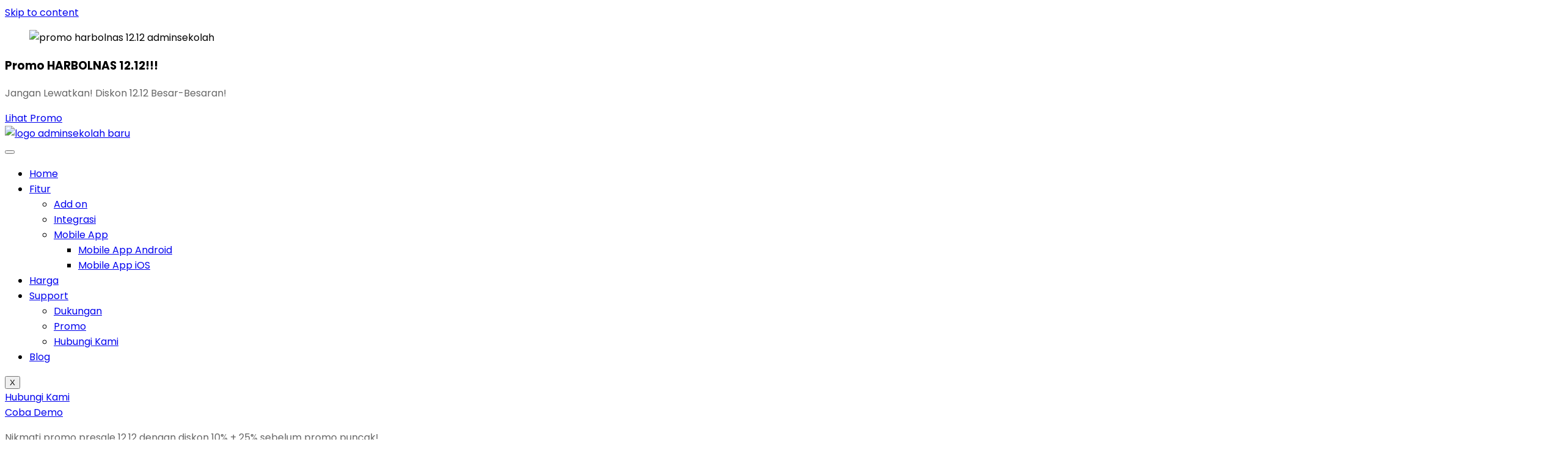

--- FILE ---
content_type: text/html; charset=UTF-8
request_url: https://adminsekolah.net/cegah-hilangnya-data-dengan-penyimpanan-berbasis-cloud/
body_size: 46070
content:

<!DOCTYPE html>
<html lang="en-US">

<head>
<meta name="viewport" content="width=device-width, initial-scale=1.0">
<meta name="viewport" content="width=device-width, initial-scale=1.0">
<meta charset="UTF-8">
<meta name='robots' content='index, follow, max-image-preview:large, max-snippet:-1, max-video-preview:-1' />
<meta name="description" content="Hasil survei menunjukkan, sekarang ini orang-orang lebih menyukai penyimpanan cloud. Pasalnya penyimpanan berbasis cloud dinilai lebih aman." />
<meta property="og:locale" content="en_US" />
<meta property="og:type" content="article" />
<meta property="og:title" content="Cegah Hilangnya Data dengan Penyimpanan Berbasis Cloud" />
<meta property="og:description" content="Hasil survei menunjukkan, sekarang ini orang-orang lebih menyukai penyimpanan cloud. Pasalnya penyimpanan berbasis cloud dinilai lebih aman." />
<meta property="og:url" content="https://adminsekolah.net/cegah-hilangnya-data-dengan-penyimpanan-berbasis-cloud/" />
<meta property="og:site_name" content="AdminSekolah.net | Software Aplikasi Sistem Administrasi Sekolah Online" />
<meta property="article:publisher" content="https://www.facebook.com/Indoweb.id/" />
<meta property="article:published_time" content="2022-07-14T05:02:54+00:00" />
<meta property="article:modified_time" content="2022-09-21T07:05:19+00:00" />
<meta property="og:image" content="https://adminsekolah.net/wp-content/uploads/2022/07/rm373-socialpost-06-391-scaled.jpg" />
<meta property="og:image:width" content="2560" />
<meta property="og:image:height" content="2560" />
<meta property="og:image:type" content="image/jpeg" />
<meta name="author" content="AdminWeb" />
<meta name="twitter:card" content="summary_large_image" />
<meta name="twitter:label1" content="Written by" />
<meta name="twitter:data1" content="AdminWeb" />
<meta name="twitter:label2" content="Est. reading time" />
<meta name="twitter:data2" content="2 minutes" />
<meta name="generator" content="Site Kit by Google 1.171.0" />
<meta name="generator" content="Elementor 3.34.3; features: additional_custom_breakpoints; settings: css_print_method-external, google_font-enabled, font_display-auto">
<meta name="msapplication-TileImage" content="https://adminsekolah.net/wp-content/uploads/2020/04/cropped-logoadminsekolah-1-2-270x270.png" />




<script id="bv-lazyload-images" data-cfasync="false" bv-exclude="true">var __defProp=Object.defineProperty;var __name=(target,value)=>__defProp(target,"name",{value,configurable:!0});var bv_lazyload_event_listener="load",bv_lazyload_events=["mousemove","click","keydown","wheel","touchmove","touchend"],bv_use_srcset_attr=!1,bv_style_observer,img_observer,picture_lazy_observer;bv_lazyload_event_listener=="load"?window.addEventListener("load",event=>{handle_lazyload_images()}):bv_lazyload_event_listener=="readystatechange"&&document.addEventListener("readystatechange",event=>{document.readyState==="interactive"&&handle_lazyload_images()});function add_lazyload_image_event_listeners(handle_lazyload_images2){bv_lazyload_events.forEach(function(event){document.addEventListener(event,handle_lazyload_images2,!0)})}__name(add_lazyload_image_event_listeners,"add_lazyload_image_event_listeners");function remove_lazyload_image_event_listeners(){bv_lazyload_events.forEach(function(event){document.removeEventListener(event,handle_lazyload_images,!0)})}__name(remove_lazyload_image_event_listeners,"remove_lazyload_image_event_listeners");function bv_replace_lazyloaded_image_url(element2){let src_value=element2.getAttribute("bv-data-src"),srcset_value=element2.getAttribute("bv-data-srcset"),currentSrc=element2.getAttribute("src");currentSrc&&currentSrc.startsWith("data:image/svg+xml")&&(bv_use_srcset_attr&&srcset_value&&element2.setAttribute("srcset",srcset_value),src_value&&element2.setAttribute("src",src_value))}__name(bv_replace_lazyloaded_image_url,"bv_replace_lazyloaded_image_url");function bv_replace_inline_style_image_url(element2){let bv_style_attr=element2.getAttribute("bv-data-style");if(console.log(bv_style_attr),bv_style_attr){let currentStyles=element2.getAttribute("style")||"",newStyle=currentStyles+(currentStyles?";":"")+bv_style_attr;element2.setAttribute("style",newStyle)}else console.log("BV_STYLE_ATTRIBUTE_NOT_FOUND : "+entry)}__name(bv_replace_inline_style_image_url,"bv_replace_inline_style_image_url");function handleLazyloadImages(entries){entries.map(entry2=>{entry2.isIntersecting&&(bv_replace_lazyloaded_image_url(entry2.target),img_observer.unobserve(entry2.target))})}__name(handleLazyloadImages,"handleLazyloadImages");function handleOnscreenInlineStyleImages(entries){entries.map(entry2=>{entry2.isIntersecting&&(bv_replace_inline_style_image_url(entry2.target),bv_style_observer.unobserve(entry2.target))})}__name(handleOnscreenInlineStyleImages,"handleOnscreenInlineStyleImages");function handlePictureTags(entries){entries.map(entry2=>{entry2.isIntersecting&&(bv_replace_picture_tag_url(entry2.target),picture_lazy_observer.unobserve(entry2.target))})}__name(handlePictureTags,"handlePictureTags");function bv_replace_picture_tag_url(element2){const child_elements=element2.children;for(let i=0;i<child_elements.length;i++){let child_elem=child_elements[i],_srcset=child_elem.getAttribute("bv-data-srcset"),_src=child_elem.getAttribute("bv-data-src");_srcset&&child_elem.setAttribute("srcset",_srcset),_src&&child_elem.setAttribute("src",_src),bv_replace_picture_tag_url(child_elem)}}__name(bv_replace_picture_tag_url,"bv_replace_picture_tag_url"),"IntersectionObserver"in window&&(bv_style_observer=new IntersectionObserver(handleOnscreenInlineStyleImages),img_observer=new IntersectionObserver(handleLazyloadImages),picture_lazy_observer=new IntersectionObserver(handlePictureTags));function handle_lazyload_images(){"IntersectionObserver"in window?(document.querySelectorAll(".bv-lazyload-bg-style").forEach(target_element=>{bv_style_observer.observe(target_element)}),document.querySelectorAll(".bv-lazyload-tag-img").forEach(img_element=>{img_observer.observe(img_element)}),document.querySelectorAll(".bv-lazyload-picture").forEach(picture_element=>{picture_lazy_observer.observe(picture_element)})):(document.querySelectorAll(".bv-lazyload-bg-style").forEach(target_element=>{bv_replace_inline_style_image_url(target_element)}),document.querySelectorAll(".bv-lazyload-tag-img").forEach(target_element=>{bv_replace_lazyloaded_image_url(target_element)}),document.querySelectorAll(".bv-lazyload-picture").forEach(picture_element=>{bv_replace_picture_tag_url(element)}))}__name(handle_lazyload_images,"handle_lazyload_images");
</script>

<script id="bv-dl-scripts-list" data-cfasync="false" bv-exclude="true">
var scriptAttrs = [{"attrs":{"data-cfasync":false,"data-pagespeed-no-defer":"","defer":true,"bv_inline_delayed":true,"type":"text\/javascript","async":false},"bv_unique_id":"LORnR59vUt2eB2aa4rIh","reference":0},{"attrs":{"type":"application\/javascript","id":"pys-version-script","defer":true,"data-cfasync":false,"bv_inline_delayed":true,"async":false},"bv_unique_id":"rREdzFet2y1hyiRZCrik","reference":1},{"attrs":{"type":"text\/javascript","id":"jquery-core-js-extra","defer":true,"data-cfasync":false,"bv_inline_delayed":true,"async":false},"bv_unique_id":"gEmJfMl1T94HfdCfqEkb","reference":2},{"attrs":{"src":"https:\/\/adminsekolah.net\/wp-content\/uploads\/al_opt_content\/SCRIPT\/adminsekolah.net\/.\/wp-includes\/js\/jquery\/697002dadb888ac98ecb35c4\/697002dadb888ac98ecb35c4-16cb9084c573484b0cbcd8b282b41204_jquery.min.js?ver=3.7.1","id":"jquery-core-js","defer":true,"data-cfasync":false,"async":false,"bv_inline_delayed":false},"bv_unique_id":"wqutcSPLAaF7PhphcVQb","reference":3},{"attrs":{"src":"https:\/\/adminsekolah.net\/wp-content\/uploads\/al_opt_content\/SCRIPT\/adminsekolah.net\/.\/wp-includes\/js\/jquery\/697002dadb888ac98ecb35c4\/697002dadb888ac98ecb35c4-9ffeb32e2d9efbf8f70caabded242267_jquery-migrate.min.js?ver=3.4.1","id":"jquery-migrate-js","defer":true,"data-cfasync":false,"async":false,"bv_inline_delayed":false},"bv_unique_id":"jDs7vhGmd2vy9rXTTw1K","reference":4},{"attrs":{"type":"text\/javascript","id":"jquery-js-after","defer":true,"data-cfasync":false,"bv_inline_delayed":true,"async":false},"bv_unique_id":"3WC9DQwzlbOFoCWOOihF","reference":5},{"attrs":{"src":"https:\/\/adminsekolah.net\/wp-content\/uploads\/al_opt_content\/SCRIPT\/adminsekolah.net\/.\/wp-content\/plugins\/sticky-header-effects-for-elementor\/assets\/js\/697002dadb888ac98ecb35c4\/697002dadb888ac98ecb35c4-213fd0c2864fea59d40bb07b5d769e2d_she-header.js?ver=2.1.6","id":"she-header-js","defer":true,"data-cfasync":false,"async":false,"bv_inline_delayed":false},"bv_unique_id":"Ih9m4W2M1riMFshFIXBo","reference":6},{"attrs":{"src":"https:\/\/adminsekolah.net\/wp-content\/uploads\/al_opt_content\/SCRIPT\/adminsekolah.net\/.\/wp-content\/plugins\/pixelyoursite\/dist\/scripts\/697002dadb888ac98ecb35c4\/697002dadb888ac98ecb35c4-ff9016c99f73c592c2648319ea6d2074_jquery.bind-first-0.2.3.min.js?ver=0.2.3","id":"jquery-bind-first-js","defer":true,"data-cfasync":false,"async":false,"bv_inline_delayed":false},"bv_unique_id":"GCTZ93zm1U2Ut2663pjO","reference":7},{"attrs":{"src":"https:\/\/adminsekolah.net\/wp-content\/uploads\/al_opt_content\/SCRIPT\/adminsekolah.net\/.\/wp-content\/plugins\/pixelyoursite\/dist\/scripts\/697002dadb888ac98ecb35c4\/697002dadb888ac98ecb35c4-fbaff6df5010e82fec77e88acd359eb5_js.cookie-2.1.3.min.js?ver=2.1.3","id":"js-cookie-pys-js","defer":true,"data-cfasync":false,"async":false,"bv_inline_delayed":false},"bv_unique_id":"mTvdUdmxZxRbXFYoNbDd","reference":8},{"attrs":{"src":"https:\/\/adminsekolah.net\/wp-content\/uploads\/al_opt_content\/SCRIPT\/adminsekolah.net\/.\/wp-content\/plugins\/pixelyoursite\/dist\/scripts\/697002dadb888ac98ecb35c4\/697002dadb888ac98ecb35c4-35a22bea641003807bc6e7ee80eb14eb_tld.min.js?ver=2.3.1","id":"js-tld-js","defer":true,"data-cfasync":false,"async":false,"bv_inline_delayed":false},"bv_unique_id":"1kO8YmQon5LwSuvOBOxd","reference":9},{"attrs":{"type":"text\/javascript","id":"pys-js-extra","defer":true,"data-cfasync":false,"bv_inline_delayed":true,"async":false},"bv_unique_id":"QzP1JpEk5q8Y4Fyty6Fb","reference":10},{"attrs":{"src":"https:\/\/adminsekolah.net\/wp-content\/uploads\/al_opt_content\/SCRIPT\/adminsekolah.net\/.\/wp-content\/plugins\/pixelyoursite\/dist\/scripts\/697002dadb888ac98ecb35c4\/697002dadb888ac98ecb35c4-b29cde9ee173823948f31aa48bf1e4b0_public.js?ver=11.1.5.2","id":"pys-js","defer":true,"data-cfasync":false,"async":false,"bv_inline_delayed":false},"bv_unique_id":"Enjnl21FwmLIrbGw2bgB","reference":11},{"attrs":{"src":"https:\/\/www.googletagmanager.com\/gtag\/js?id=G-F6RHB58XBY","id":"google_gtagjs-js","defer":true,"data-cfasync":false,"async":false,"bv_inline_delayed":false},"bv_unique_id":"N3EG26hzciGtZ9dVbSfP","reference":12},{"attrs":{"id":"google_gtagjs-js-after","defer":true,"data-cfasync":false,"bv_inline_delayed":true,"type":"text\/javascript","async":false},"bv_unique_id":"cdTONJKrA097OCJAm0zz","reference":13},{"attrs":{"type":"text\/javascript","defer":true,"data-cfasync":false,"bv_inline_delayed":true,"async":false},"bv_unique_id":"ceUHCLtwpcsGQnXGRG1H","reference":14},{"attrs":{"data-pagespeed-no-defer":"","defer":true,"data-cfasync":false,"async":false,"bv_inline_delayed":true},"bv_unique_id":"aJbTPuPNgYUahBmGnZ6s","reference":15},{"attrs":{"data-cfasync":false,"data-pagespeed-no-defer":"","defer":true,"bv_inline_delayed":true,"type":"text\/javascript","async":false},"bv_unique_id":"UG2ra40AL4ynxHWf3PsI","reference":16},{"attrs":{"type":"text\/javascript","defer":true,"data-cfasync":false,"bv_inline_delayed":true,"async":false},"bv_unique_id":"0vYhuzRCtgNlb5rL0eOA","reference":17},{"attrs":{"defer":true,"data-cfasync":false,"bv_inline_delayed":true,"type":"text\/javascript","async":false},"bv_unique_id":"XYwstpSNVb2PxRwT0ZgI","reference":18},{"attrs":{"type":"text\/javascript","defer":true,"data-cfasync":false,"bv_inline_delayed":true,"async":false},"bv_unique_id":"bEmjISGOJomjKWXK1C5A","reference":19},{"attrs":{"defer":true,"data-cfasync":false,"bv_inline_delayed":true,"type":"text\/javascript","async":false},"bv_unique_id":"6dr3rTDJqFUoi1069t1M","reference":20},{"attrs":{"type":"text\/javascript","id":"fluentform-elementor-js-extra","defer":true,"data-cfasync":false,"bv_inline_delayed":true,"async":false},"bv_unique_id":"vWs1LtmBZejZzu10fnQJ","reference":21},{"attrs":{"src":"https:\/\/adminsekolah.net\/wp-content\/uploads\/al_opt_content\/SCRIPT\/adminsekolah.net\/.\/wp-content\/plugins\/fluentform\/assets\/js\/697002dadb888ac98ecb35c4\/697002dadb888ac98ecb35c4-58a4fc1dc987652b9cdfb9fdf7252062_fluent-forms-elementor-widget.js?ver=6.1.14","id":"fluentform-elementor-js","defer":true,"data-cfasync":false,"async":false,"bv_inline_delayed":false},"bv_unique_id":"4NVIVAuPBKBaAa8N58bJ","reference":22},{"attrs":{"type":"text\/javascript","id":"ez-toc-scroll-scriptjs-js-extra","defer":true,"data-cfasync":false,"async":false,"bv_inline_delayed":true},"bv_unique_id":"9T4ASiLdyTcuQ5RdsfUm","reference":23},{"attrs":{"src":"https:\/\/adminsekolah.net\/wp-content\/plugins\/easy-table-of-contents\/assets\/js\/smooth_scroll.min.js?ver=2.0.80","id":"ez-toc-scroll-scriptjs-js","defer":true,"data-cfasync":false,"async":false,"bv_inline_delayed":false},"bv_unique_id":"gbhrrQHH9s4BNKIEyce2","reference":24},{"attrs":{"src":"https:\/\/adminsekolah.net\/wp-content\/plugins\/easy-table-of-contents\/vendor\/js-cookie\/js.cookie.min.js?ver=2.2.1","id":"ez-toc-js-cookie-js","defer":true,"data-cfasync":false,"async":false,"bv_inline_delayed":false},"bv_unique_id":"ei4TK2bLboWHCJrTGBN0","reference":25},{"attrs":{"src":"https:\/\/adminsekolah.net\/wp-content\/plugins\/easy-table-of-contents\/vendor\/sticky-kit\/jquery.sticky-kit.min.js?ver=1.9.2","id":"ez-toc-jquery-sticky-kit-js","defer":true,"data-cfasync":false,"async":false,"bv_inline_delayed":false},"bv_unique_id":"I8IIXYyVRCjXNylhFw7F","reference":26},{"attrs":{"type":"text\/javascript","id":"ez-toc-js-js-extra","defer":true,"data-cfasync":false,"async":false,"bv_inline_delayed":true},"bv_unique_id":"nwo9qpOFBlNom6LBhgro","reference":27},{"attrs":{"src":"https:\/\/adminsekolah.net\/wp-content\/plugins\/easy-table-of-contents\/assets\/js\/front.min.js?ver=2.0.80-1767326397","id":"ez-toc-js-js","defer":true,"data-cfasync":false,"async":false,"bv_inline_delayed":false},"bv_unique_id":"vGqu22Qr7a6S6LM4mcKn","reference":28},{"attrs":{"src":"https:\/\/adminsekolah.net\/wp-content\/uploads\/al_opt_content\/SCRIPT\/adminsekolah.net\/.\/wp-content\/themes\/adminsekolah\/assets\/js\/697002dadb888ac98ecb35c4\/697002dadb888ac98ecb35c4-5644e6835941af44dcb5cead916c2b79_popper.min.js?ver=84bb4df047d2a698f70a0928fbd815a6","id":"popper-js","defer":true,"data-cfasync":false,"async":false,"bv_inline_delayed":false},"bv_unique_id":"nEmZAODG8KrLzE9oRLDR","reference":29},{"attrs":{"src":"https:\/\/adminsekolah.net\/wp-content\/uploads\/al_opt_content\/SCRIPT\/adminsekolah.net\/.\/wp-content\/themes\/adminsekolah\/assets\/js\/697002dadb888ac98ecb35c4\/697002dadb888ac98ecb35c4-e47a9d976663a4ce4db5961af909eb58_bootstrap.min.js?ver=84bb4df047d2a698f70a0928fbd815a6","id":"bootstrap-js","defer":true,"data-cfasync":false,"async":false,"bv_inline_delayed":false},"bv_unique_id":"PUbnZNq3vOSizSUM5myn","reference":30},{"attrs":{"src":"https:\/\/adminsekolah.net\/wp-content\/uploads\/al_opt_content\/SCRIPT\/adminsekolah.net\/.\/wp-content\/themes\/adminsekolah\/assets\/js\/697002dadb888ac98ecb35c4\/697002dadb888ac98ecb35c4-ee6888bdb3634cb84d3c39c1ba273da0_jquery.meanmenu.min.js?ver=84bb4df047d2a698f70a0928fbd815a6","id":"meanmenu-js","defer":true,"data-cfasync":false,"async":false,"bv_inline_delayed":false},"bv_unique_id":"1Gan635tvEckwrtQ0hVU","reference":31},{"attrs":{"src":"https:\/\/adminsekolah.net\/wp-content\/uploads\/al_opt_content\/SCRIPT\/adminsekolah.net\/.\/wp-content\/themes\/adminsekolah\/assets\/js\/697002dadb888ac98ecb35c4\/697002dadb888ac98ecb35c4-1d80b555961bf2dd69ab765d2a7102d9_wow.min.js?ver=84bb4df047d2a698f70a0928fbd815a6","id":"wow-js","defer":true,"data-cfasync":false,"async":false,"bv_inline_delayed":false},"bv_unique_id":"6zLxpgnk2J3ObFvG5Jkq","reference":32},{"attrs":{"src":"https:\/\/adminsekolah.net\/wp-content\/uploads\/al_opt_content\/SCRIPT\/adminsekolah.net\/.\/wp-content\/themes\/adminsekolah\/assets\/js\/697002dadb888ac98ecb35c4\/697002dadb888ac98ecb35c4-b37d7edf99565d3858eaa1ad80df3cff_jquery.magnific-popup.min.js?ver=84bb4df047d2a698f70a0928fbd815a6","id":"magnific-popup-js","defer":true,"data-cfasync":false,"async":false,"bv_inline_delayed":false},"bv_unique_id":"GdO1TGEAFeh57fQcjRAR","reference":33},{"attrs":{"src":"https:\/\/adminsekolah.net\/wp-content\/uploads\/al_opt_content\/SCRIPT\/adminsekolah.net\/.\/wp-content\/themes\/adminsekolah\/assets\/js\/697002dadb888ac98ecb35c4\/697002dadb888ac98ecb35c4-58af2867ccfb165cb98e3b1d9237b8b9_jquery.appear.js?ver=84bb4df047d2a698f70a0928fbd815a6","id":"appear-js","defer":true,"data-cfasync":false,"async":false,"bv_inline_delayed":false},"bv_unique_id":"5HSX0cBo1zdLLZQxRYrC","reference":34},{"attrs":{"src":"https:\/\/adminsekolah.net\/wp-content\/uploads\/al_opt_content\/SCRIPT\/adminsekolah.net\/.\/wp-content\/themes\/adminsekolah\/assets\/js\/697002dadb888ac98ecb35c4\/697002dadb888ac98ecb35c4-cbbe383a299d4cd3c5afd850e23b93e2_odometer.min.js?ver=84bb4df047d2a698f70a0928fbd815a6","id":"odometer-js","defer":true,"data-cfasync":false,"async":false,"bv_inline_delayed":false},"bv_unique_id":"742LXnXb2jRcoQOi28Id","reference":35},{"attrs":{"src":"https:\/\/adminsekolah.net\/wp-content\/uploads\/al_opt_content\/SCRIPT\/adminsekolah.net\/.\/wp-content\/themes\/adminsekolah\/assets\/js\/697002dadb888ac98ecb35c4\/697002dadb888ac98ecb35c4-af2f1cfdc149f699184f9f77b38e2f63_slick.js?ver=84bb4df047d2a698f70a0928fbd815a6","id":"slick-js","defer":true,"data-cfasync":false,"async":false,"bv_inline_delayed":false},"bv_unique_id":"Gce9yMjST9eibWiKJqc9","reference":36},{"attrs":{"src":"https:\/\/adminsekolah.net\/wp-content\/uploads\/al_opt_content\/SCRIPT\/adminsekolah.net\/.\/wp-content\/themes\/adminsekolah\/assets\/js\/697002dadb888ac98ecb35c4\/697002dadb888ac98ecb35c4-5bfb20272e72259dc05df0f54a8eb038_isotope.pkgd.min.js?ver=84bb4df047d2a698f70a0928fbd815a6","id":"isotope-pkgd-js","defer":true,"data-cfasync":false,"async":false,"bv_inline_delayed":false},"bv_unique_id":"3THNKIV5ICmU4vsYN9fF","reference":37},{"attrs":{"src":"https:\/\/adminsekolah.net\/wp-content\/uploads\/al_opt_content\/SCRIPT\/adminsekolah.net\/.\/wp-content\/themes\/adminsekolah\/assets\/js\/697002dadb888ac98ecb35c4\/697002dadb888ac98ecb35c4-e99748b9e5f5092fc582badf96c74d44_imagesloaded.pkgd.min.js?ver=84bb4df047d2a698f70a0928fbd815a6","id":"imagesloaded-pkgd-js","defer":true,"data-cfasync":false,"async":false,"bv_inline_delayed":false},"bv_unique_id":"XnAqpPvO6miET1BEmoT6","reference":38},{"attrs":{"src":"https:\/\/adminsekolah.net\/wp-content\/uploads\/al_opt_content\/SCRIPT\/adminsekolah.net\/.\/wp-content\/themes\/adminsekolah\/assets\/js\/697002dadb888ac98ecb35c4\/697002dadb888ac98ecb35c4-ffaa3c82ad2c6e216e68aca44746e1be_owl.carousel.min.js?ver=84bb4df047d2a698f70a0928fbd815a6","id":"owl-carousel-js","defer":true,"data-cfasync":false,"async":false,"bv_inline_delayed":false},"bv_unique_id":"ySTzBw3L5jL46LFuEYEr","reference":39},{"attrs":{"src":"https:\/\/adminsekolah.net\/wp-content\/uploads\/al_opt_content\/SCRIPT\/adminsekolah.net\/.\/wp-content\/themes\/adminsekolah\/assets\/js\/697002dadb888ac98ecb35c4\/697002dadb888ac98ecb35c4-309710f77957fe6c94aeddc2c390b869_feather.min.js?ver=84bb4df047d2a698f70a0928fbd815a6","id":"feather-js","defer":true,"data-cfasync":false,"async":false,"bv_inline_delayed":false},"bv_unique_id":"d5DBCHEbI5mpSKMzwfYg","reference":40},{"attrs":{"src":"https:\/\/adminsekolah.net\/wp-content\/uploads\/al_opt_content\/SCRIPT\/adminsekolah.net\/.\/wp-content\/themes\/adminsekolah\/assets\/js\/697002dadb888ac98ecb35c4\/697002dadb888ac98ecb35c4-b0b7df97dd58301565e43e3e1927698e_headroom.js?ver=84bb4df047d2a698f70a0928fbd815a6","id":"headroom-js","defer":true,"data-cfasync":false,"async":false,"bv_inline_delayed":false},"bv_unique_id":"kziNMfx5zM63yLnvVQG7","reference":41},{"attrs":{"src":"https:\/\/adminsekolah.net\/wp-content\/uploads\/al_opt_content\/SCRIPT\/adminsekolah.net\/.\/wp-includes\/js\/697002dadb888ac98ecb35c4\/697002dadb888ac98ecb35c4-6823120876c9afc8929418c9a6f8e343_imagesloaded.min.js?ver=5.0.0","id":"imagesloaded-js","defer":true,"data-cfasync":false,"async":false,"bv_inline_delayed":false},"bv_unique_id":"YcWpNIHvT8s7teduAGqa","reference":42},{"attrs":{"src":"https:\/\/adminsekolah.net\/wp-content\/uploads\/al_opt_content\/SCRIPT\/adminsekolah.net\/.\/wp-includes\/js\/697002dadb888ac98ecb35c4\/697002dadb888ac98ecb35c4-3b3fc826e58fc554108e4a651c9c7848_masonry.min.js?ver=4.2.2","id":"masonry-js","defer":true,"data-cfasync":false,"async":false,"bv_inline_delayed":false},"bv_unique_id":"MlWhFoxOegN6s3OXGYAF","reference":43},{"attrs":{"src":"https:\/\/adminsekolah.net\/wp-content\/uploads\/al_opt_content\/SCRIPT\/adminsekolah.net\/.\/wp-content\/themes\/adminsekolah\/assets\/js\/697002dadb888ac98ecb35c4\/697002dadb888ac98ecb35c4-62e0e56e56f8e2b78595791ad6d40216_startnext-main.js?ver=84bb4df047d2a698f70a0928fbd815a6","id":"startnext-main-js","defer":true,"data-cfasync":false,"async":false,"bv_inline_delayed":false},"bv_unique_id":"7ENj2WaxgO7yXeZlpVVk","reference":44},{"attrs":{"src":"https:\/\/adminsekolah.net\/wp-content\/uploads\/al_opt_content\/SCRIPT\/adminsekolah.net\/.\/wp-content\/plugins\/elementskit-lite\/libs\/framework\/assets\/js\/697002dadb888ac98ecb35c4\/697002dadb888ac98ecb35c4-94d041d462db321cdb888066586f2068_frontend-script.js?ver=3.7.8","id":"elementskit-framework-js-frontend-js","defer":true,"data-cfasync":false,"async":false,"bv_inline_delayed":false},"bv_unique_id":"bBN4vQJPQ2kl1WH7QH5G","reference":45},{"attrs":{"id":"elementskit-framework-js-frontend-js-after","defer":true,"data-cfasync":false,"bv_inline_delayed":true,"type":"text\/javascript","async":false},"bv_unique_id":"sINm9UAtPyuCaU0No4Lb","reference":46},{"attrs":{"src":"https:\/\/adminsekolah.net\/wp-content\/uploads\/al_opt_content\/SCRIPT\/adminsekolah.net\/.\/wp-content\/plugins\/elementskit-lite\/widgets\/init\/assets\/js\/697002dadb888ac98ecb35c4\/697002dadb888ac98ecb35c4-7f83f9f56851a309bb6d7f379756af62_widget-scripts.js?ver=3.7.8","id":"ekit-widget-scripts-js","defer":true,"data-cfasync":false,"async":false,"bv_inline_delayed":false},"bv_unique_id":"dEr1UB9pJtxYwxf6eovi","reference":47},{"attrs":{"src":"https:\/\/adminsekolah.net\/wp-content\/uploads\/al_opt_content\/SCRIPT\/adminsekolah.net\/.\/wp-content\/plugins\/wordpress-whatsapp-support\/assets\/libraries\/inputmask\/697002dadb888ac98ecb35c4\/697002dadb888ac98ecb35c4-273805d7079dbede7b27077f96565ed5_jquery.inputmask.min.js?ver=5.0.6","id":"wws-input-mask-js","defer":true,"data-cfasync":false,"async":false,"bv_inline_delayed":false},"bv_unique_id":"oQ0EzAnENnMk2SAO5Sv8","reference":48},{"attrs":{"type":"text\/javascript","id":"wws-public-script-js-extra","defer":true,"data-cfasync":false,"bv_inline_delayed":true,"async":false},"bv_unique_id":"HepMaLUxm58WhTcIck9l","reference":49},{"attrs":{"src":"https:\/\/adminsekolah.net\/wp-content\/uploads\/al_opt_content\/SCRIPT\/adminsekolah.net\/.\/wp-content\/plugins\/wordpress-whatsapp-support\/assets\/js\/697002dadb888ac98ecb35c4\/697002dadb888ac98ecb35c4-3e3350c88b93ffdaffbf427eb0693e99_wws.js?ver=2.5.3","id":"wws-public-script-js","defer":true,"data-cfasync":false,"async":false,"bv_inline_delayed":false},"bv_unique_id":"57WbyoWDp0OvD3F0CQGn","reference":50},{"attrs":{"src":"https:\/\/adminsekolah.net\/wp-content\/uploads\/al_opt_content\/SCRIPT\/adminsekolah.net\/.\/wp-includes\/js\/697002dadb888ac98ecb35c4\/697002dadb888ac98ecb35c4-8c0498e2f1f7a684a8d2a3feb934b64b_hoverIntent.min.js?ver=1.10.2","id":"hoverIntent-js","defer":true,"data-cfasync":false,"async":false,"bv_inline_delayed":false},"bv_unique_id":"jlEL55HHc7C7wCPx5bOC","reference":51},{"attrs":{"src":"https:\/\/adminsekolah.net\/wp-content\/uploads\/al_opt_content\/SCRIPT\/adminsekolah.net\/.\/wp-content\/plugins\/megamenu\/js\/697002dadb888ac98ecb35c4\/697002dadb888ac98ecb35c4-9262d5f4040ea742a84a6dd5a4c472a7_maxmegamenu.js?ver=3.7","id":"megamenu-js","defer":true,"data-cfasync":false,"async":false,"bv_inline_delayed":false},"bv_unique_id":"bynsojiHpGP3Bw96TGDT","reference":52},{"attrs":{"src":"https:\/\/adminsekolah.net\/wp-content\/uploads\/al_opt_content\/SCRIPT\/adminsekolah.net\/.\/wp-content\/plugins\/elementor\/assets\/js\/697002dadb888ac98ecb35c4\/697002dadb888ac98ecb35c4-8677d8dfcc987f7d42b832b5ec35587d_webpack.runtime.min.js?ver=3.34.2","id":"elementor-webpack-runtime-js","defer":true,"data-cfasync":false,"async":false,"bv_inline_delayed":false},"bv_unique_id":"sGgXHsZWJfpjfYBUNchW","reference":53},{"attrs":{"src":"https:\/\/adminsekolah.net\/wp-content\/uploads\/al_opt_content\/SCRIPT\/adminsekolah.net\/.\/wp-content\/plugins\/elementor\/assets\/js\/697002dadb888ac98ecb35c4\/697002dadb888ac98ecb35c4-cc652293888c3dbd38694738dc45eed3_frontend-modules.min.js?ver=3.34.2","id":"elementor-frontend-modules-js","defer":true,"data-cfasync":false,"async":false,"bv_inline_delayed":false},"bv_unique_id":"jMggjRqFQkgE5RMBqLHk","reference":54},{"attrs":{"src":"https:\/\/adminsekolah.net\/wp-content\/uploads\/al_opt_content\/SCRIPT\/adminsekolah.net\/.\/wp-includes\/js\/jquery\/ui\/697002dadb888ac98ecb35c4\/697002dadb888ac98ecb35c4-da215ae12b95b3aeeb2047667016c7f8_core.min.js?ver=1.13.3","id":"jquery-ui-core-js","defer":true,"data-cfasync":false,"async":false,"bv_inline_delayed":false},"bv_unique_id":"yIteQ17DoiOcPXe5L054","reference":55},{"attrs":{"id":"elementor-frontend-js-before","defer":true,"data-cfasync":false,"bv_inline_delayed":true,"type":"text\/javascript","async":false},"bv_unique_id":"euZELcSnFjQOhxGlN83j","reference":56},{"attrs":{"src":"https:\/\/adminsekolah.net\/wp-content\/uploads\/al_opt_content\/SCRIPT\/adminsekolah.net\/.\/wp-content\/plugins\/elementor\/assets\/js\/697002dadb888ac98ecb35c4\/697002dadb888ac98ecb35c4-ceb183b138eac316a5cb0741ec23696a_frontend.min.js?ver=3.34.2","id":"elementor-frontend-js","defer":true,"data-cfasync":false,"async":false,"bv_inline_delayed":false},"bv_unique_id":"QRrjtn4J0kZzpO6nQCvo","reference":57},{"attrs":{"src":"https:\/\/adminsekolah.net\/wp-content\/uploads\/al_opt_content\/SCRIPT\/adminsekolah.net\/.\/wp-content\/plugins\/elementskit-lite\/widgets\/init\/assets\/js\/697002dadb888ac98ecb35c4\/697002dadb888ac98ecb35c4-f5945db2f3337fd9f1cbef5b07b2a493_animate-circle.min.js?ver=3.7.8","id":"animate-circle-js","defer":true,"data-cfasync":false,"async":false,"bv_inline_delayed":false},"bv_unique_id":"5DaLENevCPVz2ca0liqn","reference":58},{"attrs":{"type":"text\/javascript","id":"elementskit-elementor-js-extra","defer":true,"data-cfasync":false,"bv_inline_delayed":true,"async":false},"bv_unique_id":"NAk4BW1b4lIclWJMuCZQ","reference":59},{"attrs":{"src":"https:\/\/adminsekolah.net\/wp-content\/uploads\/al_opt_content\/SCRIPT\/adminsekolah.net\/.\/wp-content\/plugins\/elementskit-lite\/widgets\/init\/assets\/js\/697002dadb888ac98ecb35c4\/697002dadb888ac98ecb35c4-42a64e47d1643f9a9170b0974074d807_elementor.js?ver=3.7.8","id":"elementskit-elementor-js","defer":true,"data-cfasync":false,"async":false,"bv_inline_delayed":false},"bv_unique_id":"bovdohxH1Xyr2q2GFWEV","reference":60},{"attrs":{"type":"module","defer":true,"data-cfasync":false,"bv_inline_delayed":true,"async":false},"bv_unique_id":"uILs6oee6IcP5r6fPUoA","reference":61},{"attrs":{"src":"data:text\/javascript;base64, [base64]","id":"bv-trigger-listener","type":"text\/javascript","defer":true,"async":false},"bv_unique_id":"d6fe9c24159ed4a27d224d91c70f8fdc","reference":100000000}];
</script>
<script id="bv-web-worker" type="javascript/worker" data-cfasync="false" bv-exclude="true">var __defProp=Object.defineProperty;var __name=(target,value)=>__defProp(target,"name",{value,configurable:!0});self.onmessage=function(e){var counter=e.data.fetch_urls.length;e.data.fetch_urls.forEach(function(fetch_url){loadUrl(fetch_url,function(){console.log("DONE: "+fetch_url),counter=counter-1,counter===0&&self.postMessage({status:"SUCCESS"})})})};async function loadUrl(fetch_url,callback){try{var request=new Request(fetch_url,{mode:"no-cors",redirect:"follow"});await fetch(request),callback()}catch(fetchError){console.log("Fetch Error loading URL:",fetchError);try{var xhr=new XMLHttpRequest;xhr.onerror=callback,xhr.onload=callback,xhr.responseType="blob",xhr.open("GET",fetch_url,!0),xhr.send()}catch(xhrError){console.log("XHR Error loading URL:",xhrError),callback()}}}__name(loadUrl,"loadUrl");
</script>
<script id="bv-web-worker-handler" data-cfasync="false" bv-exclude="true">var __defProp=Object.defineProperty;var __name=(target,value)=>__defProp(target,"name",{value,configurable:!0});if(typeof scriptAttrs<"u"&&Array.isArray(scriptAttrs)&&scriptAttrs.length>0){const lastElement=scriptAttrs[scriptAttrs.length-1];if(lastElement.attrs&&lastElement.attrs.id==="bv-trigger-listener"){var bv_custom_ready_state_value="loading";Object.defineProperty(document,"readyState",{get:__name(function(){return bv_custom_ready_state_value},"get"),set:__name(function(){},"set")})}}if(typeof scriptAttrs>"u"||!Array.isArray(scriptAttrs))var scriptAttrs=[];if(typeof linkStyleAttrs>"u"||!Array.isArray(linkStyleAttrs))var linkStyleAttrs=[];function isMobileDevice(){return window.innerWidth<=500}__name(isMobileDevice,"isMobileDevice");var js_dom_loaded=!1;document.addEventListener("DOMContentLoaded",()=>{js_dom_loaded=!0});const EVENTS=["mousemove","click","keydown","wheel","touchmove","touchend"];var scriptUrls=[],styleUrls=[],bvEventCalled=!1,workerFinished=!1,functionExec=!1,scriptsInjected=!1,stylesInjected=!1,bv_load_event_fired=!1,autoInjectTimerStarted=!1;const BV_AUTO_INJECT_ENABLED=!0,BV_DESKTOP_AUTO_INJECT_DELAY=1e3,BV_MOBILE_AUTO_INJECT_DELAY=1e4,BV_WORKER_TIMEOUT_DURATION=3e3;scriptAttrs.forEach((scriptAttr,index)=>{scriptAttr.attrs.src&&!scriptAttr.attrs.src.includes("data:text/javascript")&&(scriptUrls[index]=scriptAttr.attrs.src)}),linkStyleAttrs.forEach((linkAttr,index)=>{styleUrls[index]=linkAttr.attrs.href});var fetchUrls=scriptUrls.concat(styleUrls);function addEventListeners(bvEventHandler2){EVENTS.forEach(function(event){document.addEventListener(event,bvEventFired,!0),document.addEventListener(event,bvEventHandler2,!0)})}__name(addEventListeners,"addEventListeners");function removeEventListeners(){EVENTS.forEach(function(event){document.removeEventListener(event,bvEventHandler,!0)})}__name(removeEventListeners,"removeEventListeners");function bvEventFired(){bvEventCalled||(bvEventCalled=!0,workerFinished=!0)}__name(bvEventFired,"bvEventFired");function bvGetElement(attributes,element){Object.keys(attributes).forEach(function(attr){attr==="async"?element.async=attributes[attr]:attr==="innerHTML"?element.innerHTML=atob(attributes[attr]):element.setAttribute(attr,attributes[attr])})}__name(bvGetElement,"bvGetElement");function bvAddElement(attr,element){var attributes=attr.attrs;if(attributes.bv_inline_delayed){let bvScriptId=attr.bv_unique_id,bvScriptElement=document.querySelector("[bv_unique_id='"+bvScriptId+"']");bvScriptElement?(!attributes.innerHTML&&!attributes.src&&bvScriptElement.textContent.trim()!==""&&(attributes.src="data:text/javascript;base64, "+btoa(unescape(encodeURIComponent(bvScriptElement.textContent)))),bvGetElement(attributes,element),bvScriptElement.after(element)):console.log(`Script not found for ${bvScriptId}`)}else{bvGetElement(attributes,element);var templateId=attr.bv_unique_id,targetElement=document.querySelector("[id='"+templateId+"']");targetElement&&targetElement.after(element)}}__name(bvAddElement,"bvAddElement");function injectStyles(){if(stylesInjected){console.log("Styles already injected, skipping");return}stylesInjected=!0,document.querySelectorAll('style[type="bv_inline_delayed_css"], template[id]').forEach(element=>{if(element.tagName.toLowerCase()==="style"){var new_style=document.createElement("style");new_style.type="text/css",new_style.textContent=element.textContent,element.after(new_style),new_style.parentNode?element.remove():console.log("PARENT NODE NOT FOUND")}else if(element.tagName.toLowerCase()==="template"){var templateId=element.id,linkStyleAttr=linkStyleAttrs.find(attr=>attr.bv_unique_id===templateId);if(linkStyleAttr){var link=document.createElement("link");bvAddElement(linkStyleAttr,link),element.parentNode&&element.parentNode.replaceChild(link,element),console.log("EXTERNAL STYLE ADDED")}else console.log(`No linkStyleAttr found for template ID ${templateId}`)}}),linkStyleAttrs.forEach((linkStyleAttr,index)=>{console.log("STYLE ADDED");var element=document.createElement("link");bvAddElement(linkStyleAttr,element)})}__name(injectStyles,"injectStyles");function injectScripts(){if(scriptsInjected){console.log("Scripts already injected, skipping");return}scriptsInjected=!0;let last_script_element;scriptAttrs.forEach((scriptAttr,index)=>{if(bv_custom_ready_state_value==="loading"&&scriptAttr.attrs&&scriptAttr.attrs.is_first_defer_element===!0)if(last_script_element){const readyStateScript=document.createElement("script");readyStateScript.src="data:text/javascript;base64, "+btoa(unescape(encodeURIComponent("bv_custom_ready_state_value = 'interactive';"))),readyStateScript.async=!1,last_script_element.after(readyStateScript)}else bv_custom_ready_state_value="interactive",console.log('Ready state manually set to "interactive"');console.log("JS ADDED");var element=document.createElement("script");last_script_element=element,bvAddElement(scriptAttr,element)})}__name(injectScripts,"injectScripts");function bvEventHandler(){console.log("EVENT FIRED"),js_dom_loaded&&bvEventCalled&&workerFinished&&!functionExec&&(functionExec=!0,injectStyles(),injectScripts(),removeEventListeners())}__name(bvEventHandler,"bvEventHandler");function autoInjectScriptsAfterLoad(){js_dom_loaded&&workerFinished&&!scriptsInjected&&!stylesInjected&&(console.log("Auto-injecting styles and scripts after timer"),injectStyles(),injectScripts())}__name(autoInjectScriptsAfterLoad,"autoInjectScriptsAfterLoad");function startAutoInjectTimer(){if(BV_AUTO_INJECT_ENABLED&&!autoInjectTimerStarted&&bv_load_event_fired&&!bvEventCalled){autoInjectTimerStarted=!0;var delay=isMobileDevice()?BV_MOBILE_AUTO_INJECT_DELAY:BV_DESKTOP_AUTO_INJECT_DELAY;console.log("Starting auto-inject timer with delay: "+delay+"ms"),setTimeout(function(){autoInjectScriptsAfterLoad()},delay)}}__name(startAutoInjectTimer,"startAutoInjectTimer"),addEventListeners(bvEventHandler);var requestObject=window.URL||window.webkitURL,bvWorker=new Worker(requestObject.createObjectURL(new Blob([document.getElementById("bv-web-worker").textContent],{type:"text/javascript"})));bvWorker.onmessage=function(e){e.data.status==="SUCCESS"&&(console.log("WORKER_FINISHED"),workerFinished=!0,bvEventHandler(),startAutoInjectTimer())},addEventListener("load",()=>{bvEventHandler(),bv_call_fetch_urls(),bv_load_event_fired=!0});function bv_call_fetch_urls(){!bv_load_event_fired&&!workerFinished&&(bvWorker.postMessage({fetch_urls:fetchUrls}),bv_initiate_worker_timer())}__name(bv_call_fetch_urls,"bv_call_fetch_urls"),setTimeout(function(){bv_call_fetch_urls()},5e3);function bv_initiate_worker_timer(){setTimeout(function(){workerFinished||(console.log("WORKER_TIMEDOUT"),workerFinished=!0,bvWorker.terminate()),bvEventHandler(),startAutoInjectTimer()},BV_WORKER_TIMEOUT_DURATION)}__name(bv_initiate_worker_timer,"bv_initiate_worker_timer");
</script>

	
	
		


<script type="bv_inline_delayed_js" bv_unique_id="LORnR59vUt2eB2aa4rIh" data-cfasync="" data-pagespeed-no-defer="" defer="1" bv_inline_delayed="1" async="">var gtm4wp_datalayer_name = "dataLayer";
	var dataLayer = dataLayer || [];</script>

	
	<title>Cegah Hilangnya Data dengan Penyimpanan Berbasis Cloud</title>
	
	<link rel="canonical" href="https://adminsekolah.net/cegah-hilangnya-data-dengan-penyimpanan-berbasis-cloud/" />
	
	
	
	
	
	
	
	
	
	
	
	
	
	
	
	
	
	
	
	<script type="application/ld+json" class="yoast-schema-graph">{"@context":"https://schema.org","@graph":[{"@type":"Article","@id":"https://adminsekolah.net/cegah-hilangnya-data-dengan-penyimpanan-berbasis-cloud/#article","isPartOf":{"@id":"https://adminsekolah.net/cegah-hilangnya-data-dengan-penyimpanan-berbasis-cloud/"},"author":{"name":"AdminWeb","@id":"https://adminsekolah.net/#/schema/person/0c31e229277b002ef0f6b657d68ecd8d"},"headline":"Cegah Hilangnya Data-Data Sekolah dengan Penyimpanan Berbasis Cloud","datePublished":"2022-07-14T05:02:54+00:00","dateModified":"2022-09-21T07:05:19+00:00","mainEntityOfPage":{"@id":"https://adminsekolah.net/cegah-hilangnya-data-dengan-penyimpanan-berbasis-cloud/"},"wordCount":284,"publisher":{"@id":"https://adminsekolah.net/#organization"},"image":{"@id":"https://adminsekolah.net/cegah-hilangnya-data-dengan-penyimpanan-berbasis-cloud/#primaryimage"},"thumbnailUrl":"https://adminsekolah.net/wp-content/uploads/2022/07/rm373-socialpost-06-391-scaled.jpg","articleSection":["Berita","Info"],"inLanguage":"en-US"},{"@type":"WebPage","@id":"https://adminsekolah.net/cegah-hilangnya-data-dengan-penyimpanan-berbasis-cloud/","url":"https://adminsekolah.net/cegah-hilangnya-data-dengan-penyimpanan-berbasis-cloud/","name":"Cegah Hilangnya Data dengan Penyimpanan Berbasis Cloud","isPartOf":{"@id":"https://adminsekolah.net/#website"},"primaryImageOfPage":{"@id":"https://adminsekolah.net/cegah-hilangnya-data-dengan-penyimpanan-berbasis-cloud/#primaryimage"},"image":{"@id":"https://adminsekolah.net/cegah-hilangnya-data-dengan-penyimpanan-berbasis-cloud/#primaryimage"},"thumbnailUrl":"https://adminsekolah.net/wp-content/uploads/2022/07/rm373-socialpost-06-391-scaled.jpg","datePublished":"2022-07-14T05:02:54+00:00","dateModified":"2022-09-21T07:05:19+00:00","description":"Hasil survei menunjukkan, sekarang ini orang-orang lebih menyukai penyimpanan cloud. Pasalnya penyimpanan berbasis cloud dinilai lebih aman.","breadcrumb":{"@id":"https://adminsekolah.net/cegah-hilangnya-data-dengan-penyimpanan-berbasis-cloud/#breadcrumb"},"inLanguage":"en-US","potentialAction":[{"@type":"ReadAction","target":["https://adminsekolah.net/cegah-hilangnya-data-dengan-penyimpanan-berbasis-cloud/"]}]},{"@type":"ImageObject","inLanguage":"en-US","@id":"https://adminsekolah.net/cegah-hilangnya-data-dengan-penyimpanan-berbasis-cloud/#primaryimage","url":"https://adminsekolah.net/wp-content/uploads/2022/07/rm373-socialpost-06-391-scaled.jpg","contentUrl":"https://adminsekolah.net/wp-content/uploads/2022/07/rm373-socialpost-06-391-scaled.jpg","width":2560,"height":2560,"caption":"Cloud system template vector with data protection for social media post"},{"@type":"BreadcrumbList","@id":"https://adminsekolah.net/cegah-hilangnya-data-dengan-penyimpanan-berbasis-cloud/#breadcrumb","itemListElement":[{"@type":"ListItem","position":1,"name":"Home","item":"https://adminsekolah.net/"},{"@type":"ListItem","position":2,"name":"Cegah Hilangnya Data-Data Sekolah dengan Penyimpanan Berbasis Cloud"}]},{"@type":"WebSite","@id":"https://adminsekolah.net/#website","url":"https://adminsekolah.net/","name":"AdminSekolah.net | Software Aplikasi Sistem Administrasi Sekolah Online","description":"Cara Cerdas Mengelola Administrasi Sekolah Secara Online, Dimana Saja Kapan Saja","publisher":{"@id":"https://adminsekolah.net/#organization"},"potentialAction":[{"@type":"SearchAction","target":{"@type":"EntryPoint","urlTemplate":"https://adminsekolah.net/?s={search_term_string}"},"query-input":{"@type":"PropertyValueSpecification","valueRequired":true,"valueName":"search_term_string"}}],"inLanguage":"en-US"},{"@type":"Organization","@id":"https://adminsekolah.net/#organization","name":"Indoweb Group","url":"https://adminsekolah.net/","logo":{"@type":"ImageObject","inLanguage":"en-US","@id":"https://adminsekolah.net/#/schema/logo/image/","url":"https://adminsekolah.net/wp-content/uploads/2020/12/logo-indoweb-samping.png","contentUrl":"https://adminsekolah.net/wp-content/uploads/2020/12/logo-indoweb-samping.png","width":418,"height":118,"caption":"Indoweb Group"},"image":{"@id":"https://adminsekolah.net/#/schema/logo/image/"},"sameAs":["https://www.facebook.com/Indoweb.id/","https://www.instagram.com/indowebid/","https://www.youtube.com/channel/UC-nFry5kdKsqpf3LNxVhnZw"]},{"@type":"Person","@id":"https://adminsekolah.net/#/schema/person/0c31e229277b002ef0f6b657d68ecd8d","name":"AdminWeb","image":{"@type":"ImageObject","inLanguage":"en-US","@id":"https://adminsekolah.net/#/schema/person/image/","url":"https://secure.gravatar.com/avatar/0a6c79c252444481219227521b13b106c6b677954189f3c39cc12be18b106cac?s=96&d=mm&r=g","contentUrl":"https://secure.gravatar.com/avatar/0a6c79c252444481219227521b13b106c6b677954189f3c39cc12be18b106cac?s=96&d=mm&r=g","caption":"AdminWeb"},"url":"https://adminsekolah.net/author/adminsekolahnet/"}]}</script>
	


<script type="bv_inline_delayed_js" bv_unique_id="rREdzFet2y1hyiRZCrik" id="pys-version-script" defer="1" data-cfasync="" bv_inline_delayed="1" async="">console.log('PixelYourSite Free version 11.1.5.2');</script>
<link rel='dns-prefetch' href='//www.googletagmanager.com' />
<link rel='dns-prefetch' href='//fonts.googleapis.com' />
<link rel="alternate" type="application/rss+xml" title="AdminSekolah.net | Software Aplikasi Sistem Administrasi Sekolah Online &raquo; Feed" href="https://adminsekolah.net/feed/" />
<link rel="alternate" type="application/rss+xml" title="AdminSekolah.net | Software Aplikasi Sistem Administrasi Sekolah Online &raquo; Comments Feed" href="https://adminsekolah.net/comments/feed/" />
<link rel="alternate" title="oEmbed (JSON)" type="application/json+oembed" href="https://adminsekolah.net/wp-json/oembed/1.0/embed?url=https%3A%2F%2Fadminsekolah.net%2Fcegah-hilangnya-data-dengan-penyimpanan-berbasis-cloud%2F" />
<link rel="alternate" title="oEmbed (XML)" type="text/xml+oembed" href="https://adminsekolah.net/wp-json/oembed/1.0/embed?url=https%3A%2F%2Fadminsekolah.net%2Fcegah-hilangnya-data-dengan-penyimpanan-berbasis-cloud%2F&#038;format=xml" />
<style id='wp-img-auto-sizes-contain-inline-css' type='text/css'>
img:is([sizes=auto i],[sizes^="auto," i]){contain-intrinsic-size:3000px 1500px}
/*# sourceURL=wp-img-auto-sizes-contain-inline-css */
</style>
<link rel='stylesheet' id='elementor-frontend-css' href='https://adminsekolah.net/wp-content/plugins/elementor/assets/css/frontend.min.css?ver=3.34.3' type='text/css' media='all' />
<link rel='stylesheet' id='elementor-post-4800-css' href='https://adminsekolah.net/wp-content/uploads/elementor/css/post-4800.css?ver=1769551657' type='text/css' media='all' />
<link rel='stylesheet' id='sbi_styles-css' href='https://adminsekolah.net/wp-content/plugins/instagram-feed/css/sbi-styles.min.css?ver=6.10.0' type='text/css' media='all' />
<link rel='stylesheet' id='fluentform-elementor-widget-css' href='https://adminsekolah.net/wp-content/plugins/fluentform/assets/css/fluent-forms-elementor-widget.css?ver=6.1.14' type='text/css' media='all' />
<link rel='stylesheet' id='hfe-widgets-style-css' href='https://adminsekolah.net/wp-content/plugins/header-footer-elementor/inc/widgets-css/frontend.css?ver=2.8.1' type='text/css' media='all' />
<style id='wp-emoji-styles-inline-css' type='text/css'>

	img.wp-smiley, img.emoji {
		display: inline !important;
		border: none !important;
		box-shadow: none !important;
		height: 1em !important;
		width: 1em !important;
		margin: 0 0.07em !important;
		vertical-align: -0.1em !important;
		background: none !important;
		padding: 0 !important;
	}
/*# sourceURL=wp-emoji-styles-inline-css */
</style>
<link rel='stylesheet' id='wp-block-library-css' href='https://adminsekolah.net/wp-includes/css/dist/block-library/style.min.css?ver=84bb4df047d2a698f70a0928fbd815a6' type='text/css' media='all' />
<style id='classic-theme-styles-inline-css' type='text/css'>
/*! This file is auto-generated */
.wp-block-button__link{color:#fff;background-color:#32373c;border-radius:9999px;box-shadow:none;text-decoration:none;padding:calc(.667em + 2px) calc(1.333em + 2px);font-size:1.125em}.wp-block-file__button{background:#32373c;color:#fff;text-decoration:none}
/*# sourceURL=/wp-includes/css/classic-themes.min.css */
</style>
<link rel='stylesheet' id='wp-components-css' href='https://adminsekolah.net/wp-includes/css/dist/components/style.min.css?ver=84bb4df047d2a698f70a0928fbd815a6' type='text/css' media='all' />
<link rel='stylesheet' id='wp-preferences-css' href='https://adminsekolah.net/wp-includes/css/dist/preferences/style.min.css?ver=84bb4df047d2a698f70a0928fbd815a6' type='text/css' media='all' />
<link rel='stylesheet' id='wp-block-editor-css' href='https://adminsekolah.net/wp-includes/css/dist/block-editor/style.min.css?ver=84bb4df047d2a698f70a0928fbd815a6' type='text/css' media='all' />
<link rel='stylesheet' id='popup-maker-block-library-style-css' href='https://adminsekolah.net/wp-content/plugins/popup-maker/dist/packages/block-library-style.css?ver=dbea705cfafe089d65f1' type='text/css' media='all' />
<style id='global-styles-inline-css' type='text/css'>
:root{--wp--preset--aspect-ratio--square: 1;--wp--preset--aspect-ratio--4-3: 4/3;--wp--preset--aspect-ratio--3-4: 3/4;--wp--preset--aspect-ratio--3-2: 3/2;--wp--preset--aspect-ratio--2-3: 2/3;--wp--preset--aspect-ratio--16-9: 16/9;--wp--preset--aspect-ratio--9-16: 9/16;--wp--preset--color--black: #000000;--wp--preset--color--cyan-bluish-gray: #abb8c3;--wp--preset--color--white: #ffffff;--wp--preset--color--pale-pink: #f78da7;--wp--preset--color--vivid-red: #cf2e2e;--wp--preset--color--luminous-vivid-orange: #ff6900;--wp--preset--color--luminous-vivid-amber: #fcb900;--wp--preset--color--light-green-cyan: #7bdcb5;--wp--preset--color--vivid-green-cyan: #00d084;--wp--preset--color--pale-cyan-blue: #8ed1fc;--wp--preset--color--vivid-cyan-blue: #0693e3;--wp--preset--color--vivid-purple: #9b51e0;--wp--preset--gradient--vivid-cyan-blue-to-vivid-purple: linear-gradient(135deg,rgb(6,147,227) 0%,rgb(155,81,224) 100%);--wp--preset--gradient--light-green-cyan-to-vivid-green-cyan: linear-gradient(135deg,rgb(122,220,180) 0%,rgb(0,208,130) 100%);--wp--preset--gradient--luminous-vivid-amber-to-luminous-vivid-orange: linear-gradient(135deg,rgb(252,185,0) 0%,rgb(255,105,0) 100%);--wp--preset--gradient--luminous-vivid-orange-to-vivid-red: linear-gradient(135deg,rgb(255,105,0) 0%,rgb(207,46,46) 100%);--wp--preset--gradient--very-light-gray-to-cyan-bluish-gray: linear-gradient(135deg,rgb(238,238,238) 0%,rgb(169,184,195) 100%);--wp--preset--gradient--cool-to-warm-spectrum: linear-gradient(135deg,rgb(74,234,220) 0%,rgb(151,120,209) 20%,rgb(207,42,186) 40%,rgb(238,44,130) 60%,rgb(251,105,98) 80%,rgb(254,248,76) 100%);--wp--preset--gradient--blush-light-purple: linear-gradient(135deg,rgb(255,206,236) 0%,rgb(152,150,240) 100%);--wp--preset--gradient--blush-bordeaux: linear-gradient(135deg,rgb(254,205,165) 0%,rgb(254,45,45) 50%,rgb(107,0,62) 100%);--wp--preset--gradient--luminous-dusk: linear-gradient(135deg,rgb(255,203,112) 0%,rgb(199,81,192) 50%,rgb(65,88,208) 100%);--wp--preset--gradient--pale-ocean: linear-gradient(135deg,rgb(255,245,203) 0%,rgb(182,227,212) 50%,rgb(51,167,181) 100%);--wp--preset--gradient--electric-grass: linear-gradient(135deg,rgb(202,248,128) 0%,rgb(113,206,126) 100%);--wp--preset--gradient--midnight: linear-gradient(135deg,rgb(2,3,129) 0%,rgb(40,116,252) 100%);--wp--preset--font-size--small: 13px;--wp--preset--font-size--medium: 20px;--wp--preset--font-size--large: 36px;--wp--preset--font-size--x-large: 42px;--wp--preset--spacing--20: 0.44rem;--wp--preset--spacing--30: 0.67rem;--wp--preset--spacing--40: 1rem;--wp--preset--spacing--50: 1.5rem;--wp--preset--spacing--60: 2.25rem;--wp--preset--spacing--70: 3.38rem;--wp--preset--spacing--80: 5.06rem;--wp--preset--shadow--natural: 6px 6px 9px rgba(0, 0, 0, 0.2);--wp--preset--shadow--deep: 12px 12px 50px rgba(0, 0, 0, 0.4);--wp--preset--shadow--sharp: 6px 6px 0px rgba(0, 0, 0, 0.2);--wp--preset--shadow--outlined: 6px 6px 0px -3px rgb(255, 255, 255), 6px 6px rgb(0, 0, 0);--wp--preset--shadow--crisp: 6px 6px 0px rgb(0, 0, 0);}:where(.is-layout-flex){gap: 0.5em;}:where(.is-layout-grid){gap: 0.5em;}body .is-layout-flex{display: flex;}.is-layout-flex{flex-wrap: wrap;align-items: center;}.is-layout-flex > :is(*, div){margin: 0;}body .is-layout-grid{display: grid;}.is-layout-grid > :is(*, div){margin: 0;}:where(.wp-block-columns.is-layout-flex){gap: 2em;}:where(.wp-block-columns.is-layout-grid){gap: 2em;}:where(.wp-block-post-template.is-layout-flex){gap: 1.25em;}:where(.wp-block-post-template.is-layout-grid){gap: 1.25em;}.has-black-color{color: var(--wp--preset--color--black) !important;}.has-cyan-bluish-gray-color{color: var(--wp--preset--color--cyan-bluish-gray) !important;}.has-white-color{color: var(--wp--preset--color--white) !important;}.has-pale-pink-color{color: var(--wp--preset--color--pale-pink) !important;}.has-vivid-red-color{color: var(--wp--preset--color--vivid-red) !important;}.has-luminous-vivid-orange-color{color: var(--wp--preset--color--luminous-vivid-orange) !important;}.has-luminous-vivid-amber-color{color: var(--wp--preset--color--luminous-vivid-amber) !important;}.has-light-green-cyan-color{color: var(--wp--preset--color--light-green-cyan) !important;}.has-vivid-green-cyan-color{color: var(--wp--preset--color--vivid-green-cyan) !important;}.has-pale-cyan-blue-color{color: var(--wp--preset--color--pale-cyan-blue) !important;}.has-vivid-cyan-blue-color{color: var(--wp--preset--color--vivid-cyan-blue) !important;}.has-vivid-purple-color{color: var(--wp--preset--color--vivid-purple) !important;}.has-black-background-color{background-color: var(--wp--preset--color--black) !important;}.has-cyan-bluish-gray-background-color{background-color: var(--wp--preset--color--cyan-bluish-gray) !important;}.has-white-background-color{background-color: var(--wp--preset--color--white) !important;}.has-pale-pink-background-color{background-color: var(--wp--preset--color--pale-pink) !important;}.has-vivid-red-background-color{background-color: var(--wp--preset--color--vivid-red) !important;}.has-luminous-vivid-orange-background-color{background-color: var(--wp--preset--color--luminous-vivid-orange) !important;}.has-luminous-vivid-amber-background-color{background-color: var(--wp--preset--color--luminous-vivid-amber) !important;}.has-light-green-cyan-background-color{background-color: var(--wp--preset--color--light-green-cyan) !important;}.has-vivid-green-cyan-background-color{background-color: var(--wp--preset--color--vivid-green-cyan) !important;}.has-pale-cyan-blue-background-color{background-color: var(--wp--preset--color--pale-cyan-blue) !important;}.has-vivid-cyan-blue-background-color{background-color: var(--wp--preset--color--vivid-cyan-blue) !important;}.has-vivid-purple-background-color{background-color: var(--wp--preset--color--vivid-purple) !important;}.has-black-border-color{border-color: var(--wp--preset--color--black) !important;}.has-cyan-bluish-gray-border-color{border-color: var(--wp--preset--color--cyan-bluish-gray) !important;}.has-white-border-color{border-color: var(--wp--preset--color--white) !important;}.has-pale-pink-border-color{border-color: var(--wp--preset--color--pale-pink) !important;}.has-vivid-red-border-color{border-color: var(--wp--preset--color--vivid-red) !important;}.has-luminous-vivid-orange-border-color{border-color: var(--wp--preset--color--luminous-vivid-orange) !important;}.has-luminous-vivid-amber-border-color{border-color: var(--wp--preset--color--luminous-vivid-amber) !important;}.has-light-green-cyan-border-color{border-color: var(--wp--preset--color--light-green-cyan) !important;}.has-vivid-green-cyan-border-color{border-color: var(--wp--preset--color--vivid-green-cyan) !important;}.has-pale-cyan-blue-border-color{border-color: var(--wp--preset--color--pale-cyan-blue) !important;}.has-vivid-cyan-blue-border-color{border-color: var(--wp--preset--color--vivid-cyan-blue) !important;}.has-vivid-purple-border-color{border-color: var(--wp--preset--color--vivid-purple) !important;}.has-vivid-cyan-blue-to-vivid-purple-gradient-background{background: var(--wp--preset--gradient--vivid-cyan-blue-to-vivid-purple) !important;}.has-light-green-cyan-to-vivid-green-cyan-gradient-background{background: var(--wp--preset--gradient--light-green-cyan-to-vivid-green-cyan) !important;}.has-luminous-vivid-amber-to-luminous-vivid-orange-gradient-background{background: var(--wp--preset--gradient--luminous-vivid-amber-to-luminous-vivid-orange) !important;}.has-luminous-vivid-orange-to-vivid-red-gradient-background{background: var(--wp--preset--gradient--luminous-vivid-orange-to-vivid-red) !important;}.has-very-light-gray-to-cyan-bluish-gray-gradient-background{background: var(--wp--preset--gradient--very-light-gray-to-cyan-bluish-gray) !important;}.has-cool-to-warm-spectrum-gradient-background{background: var(--wp--preset--gradient--cool-to-warm-spectrum) !important;}.has-blush-light-purple-gradient-background{background: var(--wp--preset--gradient--blush-light-purple) !important;}.has-blush-bordeaux-gradient-background{background: var(--wp--preset--gradient--blush-bordeaux) !important;}.has-luminous-dusk-gradient-background{background: var(--wp--preset--gradient--luminous-dusk) !important;}.has-pale-ocean-gradient-background{background: var(--wp--preset--gradient--pale-ocean) !important;}.has-electric-grass-gradient-background{background: var(--wp--preset--gradient--electric-grass) !important;}.has-midnight-gradient-background{background: var(--wp--preset--gradient--midnight) !important;}.has-small-font-size{font-size: var(--wp--preset--font-size--small) !important;}.has-medium-font-size{font-size: var(--wp--preset--font-size--medium) !important;}.has-large-font-size{font-size: var(--wp--preset--font-size--large) !important;}.has-x-large-font-size{font-size: var(--wp--preset--font-size--x-large) !important;}
:where(.wp-block-post-template.is-layout-flex){gap: 1.25em;}:where(.wp-block-post-template.is-layout-grid){gap: 1.25em;}
:where(.wp-block-term-template.is-layout-flex){gap: 1.25em;}:where(.wp-block-term-template.is-layout-grid){gap: 1.25em;}
:where(.wp-block-columns.is-layout-flex){gap: 2em;}:where(.wp-block-columns.is-layout-grid){gap: 2em;}
:root :where(.wp-block-pullquote){font-size: 1.5em;line-height: 1.6;}
/*# sourceURL=global-styles-inline-css */
</style>
<link rel='stylesheet' id='startnext-toolkit-css' href='https://adminsekolah.net/wp-content/plugins/startnext-toolkit/assets/css/startnext-toolkit.css?ver=84bb4df047d2a698f70a0928fbd815a6' type='text/css' media='all' />
<link rel='stylesheet' id='ez-toc-css' href='https://adminsekolah.net/wp-content/plugins/easy-table-of-contents/assets/css/screen.min.css?ver=2.0.80' type='text/css' media='all' />
<style id='ez-toc-inline-css' type='text/css'>
div#ez-toc-container .ez-toc-title {font-size: 120%;}div#ez-toc-container .ez-toc-title {font-weight: 500;}div#ez-toc-container ul li , div#ez-toc-container ul li a {font-size: 95%;}div#ez-toc-container ul li , div#ez-toc-container ul li a {font-weight: 500;}div#ez-toc-container nav ul ul li {font-size: 90%;}.ez-toc-box-title {font-weight: bold; margin-bottom: 10px; text-align: center; text-transform: uppercase; letter-spacing: 1px; color: #666; padding-bottom: 5px;position:absolute;top:-4%;left:5%;background-color: inherit;transition: top 0.3s ease;}.ez-toc-box-title.toc-closed {top:-25%;}
.ez-toc-container-direction {direction: ltr;}.ez-toc-counter ul{counter-reset: item ;}.ez-toc-counter nav ul li a::before {content: counters(item, '.', decimal) '. ';display: inline-block;counter-increment: item;flex-grow: 0;flex-shrink: 0;margin-right: .2em; float: left; }.ez-toc-widget-direction {direction: ltr;}.ez-toc-widget-container ul{counter-reset: item ;}.ez-toc-widget-container nav ul li a::before {content: counters(item, '.', decimal) '. ';display: inline-block;counter-increment: item;flex-grow: 0;flex-shrink: 0;margin-right: .2em; float: left; }
/*# sourceURL=ez-toc-inline-css */
</style>
<link rel='stylesheet' id='hfe-style-css' href='https://adminsekolah.net/wp-content/plugins/header-footer-elementor/assets/css/header-footer-elementor.css?ver=2.8.1' type='text/css' media='all' />
<link rel='stylesheet' id='elementor-icons-css' href='https://adminsekolah.net/wp-content/plugins/elementor/assets/lib/eicons/css/elementor-icons.min.css?ver=5.46.0' type='text/css' media='all' />
<link rel='stylesheet' id='elementor-post-1873-css' href='https://adminsekolah.net/wp-content/uploads/elementor/css/post-1873.css?ver=1769551657' type='text/css' media='all' />
<link rel='stylesheet' id='she-header-style-css' href='https://adminsekolah.net/wp-content/plugins/sticky-header-effects-for-elementor/assets/css/she-header-style.css?ver=2.1.6' type='text/css' media='all' />
<link rel='stylesheet' id='sbistyles-css' href='https://adminsekolah.net/wp-content/plugins/instagram-feed/css/sbi-styles.min.css?ver=6.10.0' type='text/css' media='all' />
<link rel='stylesheet' id='elementor-post-8550-css' href='https://adminsekolah.net/wp-content/uploads/elementor/css/post-8550.css?ver=1769551658' type='text/css' media='all' />
<link rel='stylesheet' id='megamenu-css' href='https://adminsekolah.net/wp-content/uploads/maxmegamenu/style.css?ver=23f824' type='text/css' media='all' />
<link rel='stylesheet' id='dashicons-css' href='https://adminsekolah.net/wp-includes/css/dashicons.min.css?ver=84bb4df047d2a698f70a0928fbd815a6' type='text/css' media='all' />
<link rel='stylesheet' id='startnext-style-css' href='https://adminsekolah.net/wp-content/themes/adminsekolah/style.css?ver=84bb4df047d2a698f70a0928fbd815a6' type='text/css' media='all' />
<link rel='stylesheet' id='bootstrap-min-css' href='https://adminsekolah.net/wp-content/themes/adminsekolah/assets/css/bootstrap.min.css?ver=84bb4df047d2a698f70a0928fbd815a6' type='text/css' media='all' />
<link rel='stylesheet' id='fontawesome-min-css' href='https://adminsekolah.net/wp-content/themes/adminsekolah/assets/css/font-awesome.min.css?ver=84bb4df047d2a698f70a0928fbd815a6' type='text/css' media='all' />
<link rel='stylesheet' id='fontawesome-all-min-css' href='https://adminsekolah.net/wp-content/themes/adminsekolah/assets/css/all.min.css?ver=84bb4df047d2a698f70a0928fbd815a6' type='text/css' media='all' />
<link rel='stylesheet' id='animate-css' href='https://adminsekolah.net/wp-content/themes/adminsekolah/assets/css/animate.css?ver=84bb4df047d2a698f70a0928fbd815a6' type='text/css' media='all' />
<link rel='stylesheet' id='meanmenu-css' href='https://adminsekolah.net/wp-content/themes/adminsekolah/assets/css/meanmenu.css?ver=84bb4df047d2a698f70a0928fbd815a6' type='text/css' media='all' />
<link rel='stylesheet' id='magnific-popup-css' href='https://adminsekolah.net/wp-content/themes/adminsekolah/assets/css/magnific-popup.min.css?ver=84bb4df047d2a698f70a0928fbd815a6' type='text/css' media='all' />
<link rel='stylesheet' id='owl-carousel-css' href='https://adminsekolah.net/wp-content/themes/adminsekolah/assets/css/owl.carousel.min.css?ver=84bb4df047d2a698f70a0928fbd815a6' type='text/css' media='all' />
<link rel='stylesheet' id='odometer-css' href='https://adminsekolah.net/wp-content/themes/adminsekolah/assets/css/odometer.css?ver=84bb4df047d2a698f70a0928fbd815a6' type='text/css' media='all' />
<link rel='stylesheet' id='slick-css' href='https://adminsekolah.net/wp-content/themes/adminsekolah/assets/css/slick.css?ver=84bb4df047d2a698f70a0928fbd815a6' type='text/css' media='all' />
<link rel='stylesheet' id='startnext-style-main-css' href='https://adminsekolah.net/wp-content/themes/adminsekolah/assets/css/startnext-style.css?ver=84bb4df047d2a698f70a0928fbd815a6' type='text/css' media='all' />
<style id='startnext-style-main-inline-css' type='text/css'>

        a:hover, a:focus, .startp-mobile-nav.mean-container .mean-nav ul li a.active, .startp-mobile-nav.mean-container .mean-nav ul li .dropdown-menu li.current_page_item a, .startp-nav nav .navbar-nav .nav-item a:hover, .startp-nav nav .navbar-nav .nav-item a:focus, .startp-nav nav .navbar-nav .nav-item a.active, .startp-nav .navbar-light .navbar-nav .dropdown-menu .dropdown-item:hover, .startp-nav .navbar-light .navbar-nav .dropdown-menu .dropdown-item.active, .startp-nav .navbar-light .navbar-nav .dropdown-menu .dropdown-item:active, .navbar-light .navbar-nav .active > .nav-link, .navbar-light .navbar-nav .nav-link.active, .navbar-light .navbar-nav .nav-link.show, .navbar-light .navbar-nav .show > .nav-link, .navbar-light .collapse ul li ul .current_page_item.active > .dropdown-item, .navbar-light .collapse ul > li:hover > a, .navbar-light .collapse ul ul > li:hover > a,
        .navbar-default .navbar-nav .show .dropdown-menu > li > a:focus,
        .navbar-default .navbar-nav .show .dropdown-menu > li > a:hover, .navbar-light .collapse ul ul ul > li:hover > a, .navbar-light .collapse ul ul, .navbar-light .collapse ul ul.dropdown-menu, .navbar-light .collapse ul ul ul, .navbar-light .collapse ul ul ul.dropdown-menu, .navbar-light .collapse ul ul ul ul, .navbar-light .collapse ul ul ul ul.dropdown-menu, .navbar-light .collapse ul ul ul ul, .navbar-light .collapse ul ul ul ul.dropdown-menu, .single-box .icon, .single-box:hover .icon, .services-content .box svg, .services-content .box i, .single-services-box .icon, .single-features .icon, .single-team .team-content ul li a:hover, .funfact h3, .pricing-table .price span, .single-blog-post .blog-post-content ul li i, .single-blog-post .blog-post-content ul li a, .single-blog-post .blog-post-content ul li a:hover, .single-blog-post .blog-post-content .read-more-btn:hover, .sticky .blog-post-content h3 a:hover, .sticky .blog-post-content ul li a:hover, .blog-details-area .blog-details .article-content .entry-meta li i, .blog-details-area .blog-details .article-content .entry-meta li a:hover, .blog-details-area .blog-details .article-content ul.category li a, .project-details-image a:hover, .project-details-desc .project-details-information .single-info-box ul li a:hover, .contact-info-box .icon, .contact-info-box p a:hover, .single-footer-widget ul.list li a:hover, .single-footer-widget ul.footer-contact-info li svg, .single-footer-widget ul.footer-contact-info li a:hover, .single-footer-widget ul.social-links li a, .single-why-choose-us .icon, .single-pricing-table .price span, .single-hosting-features .icon, .cta-right-content .buy-btn .btn-primary:hover, .cta-right-content .buy-btn .btn-primary:focus, .products-details .availability span, .products-details .products-share-social ul li a, .cart-table table tbody tr td.product-name a:hover, .user-actions svg, .user-actions span, .user-actions span a:hover, .user-actions span a:focus, .order-details .order-table table tbody tr td.product-name a:hover, .widget-area .widget ul li a:hover, .widget-area .widget_rss ul li .rss-date, .widget-area .calendar_wrap table #prev a, .widget-area .calendar_wrap table #next a, .pagination-area .page-numbers i, .pages-links .post-page-numbers i, .main-content .entry-content a, .main-content code, .main-content kbd, .main-content tt, .main-content var, blockquote::before, table th a, .blog-details .article-content p a, .blog-details .article-content .entry-content a, .blog-details .article-content code, .blog-details .article-content kbd, .blog-details .article-content tt, .blog-details .article-content var, .comments-area .comment-content .entry-content a, .comments-area .comment-content code, .comments-area .comment-content kbd, .comments-area .comment-content tt, .comments-area .comment-content var, #comments .comment-list .comment-body .reply a, #comments .comment-metadata a:hover, .wp-block-file a, .comments-area .comment-list .trackback .comment-body a, .single-footer-widget ul li a:hover, .single-footer-widget .rss-date, .single-footer-widget .calendar_wrap table #prev a, .single-footer-widget .calendar_wrap table #next a, .comment-navigation .nav-links .nav-previous a, .comment-navigation .nav-links .nav-next a, .repair-about-content .sub-title, .repair-about-content ul li span svg, .single-repair-services .icon, .single-repair-services:hover a, .single-repair-services:focus a, .iot-banner-content span, .single-iot-services .icon, .single-iot-services:hover a, .single-iot-services:focus a, .pricing-box .pricing-features li i.fa-check, .single-solutions-box .learn-more-btn:hover, .single-blog-post-box .entry-post-content .entry-meta ul li a:hover, span.wpcf7-form-control-wrap.gdpr a, .solutions-box .icon, .solutions-box .learn-more-btn:hover, .single-blog-post-item .post-content .post-meta li a:hover, .single-text-box .learn-more-btn:hover { color: #3081bf; }

        .is-style-outline .wp-block-button__link { color: #3081bf !important; }

        .btn-primary.disabled, .btn-primary:disabled, .pagination-area ul .page-item .page-link:hover, .pagination-area ul .page-item .page-link:focus, .pagination-area ul .page-item.active .page-link, .blog-details-area .blog-details .article-content ul.category li a:hover, .blog-details-area .blog-details .article-content .share-post ul li a:hover, .blog-details-area .blog-details .article-content .share-post ul li a:focus, .domain-search-content form button, .woocommerce .woocommerce-MyAccount-navigation ul li a:hover, .woocommerce .woocommerce-MyAccount-navigation ul li.is-active a, .woocommerce .woocommerce-MyAccount-content .button, .single-products .products-image ul li a:hover, .single-products .products-image ul li a:focus, .quick-view-modal .modal-content button.close:hover, .quick-view-modal .modal-content button.close:focus, .cart-table .btn-light, .widget-area .widget_product_search .woocommerce-product-search button, .widget-area .woocommerce-widget-layered-nav .woocommerce-widget-layered-nav-dropdown__submit, .widget-area .widget_price_filter button.button, .widget-area .widget ul li::before, .widget-area .tagcloud a:hover, .pagination-area .page-numbers:hover, .pagination-area .current, .pages-links .post-page-numbers:hover, .pages-links .current, .comment-respond .form-submit input, .wp-block-button .wp-block-button__link, .page-links .post-page-numbers:hover, .page-links .current, .has-cyan-bluish-gray-background-color.has-cyan-bluish-gray-background-color, .single-footer-widget ul li::before, .single-footer-widget .tagcloud a:hover, .comment-navigation .nav-links .nav-previous a:hover, .comment-navigation .nav-links .nav-next a:hover, .single-repair-box:hover a, .single-repair-box:focus a, .single-iot-box:hover a, .single-iot-box:focus a, .cart-link span, .owl-theme .owl-dots .owl-dot:hover span, .owl-theme .owl-dots .owl-dot.active span, .section-title .bar::before, .preloader, .startp-nav nav .others-option .btn.btn-light::after, .startp-nav nav .others-option .btn.btn-light::before, .startp-nav nav .others-option .btn.btn-primary::after, .startp-nav nav .others-option .btn.btn-primary::before, .single-services-box::before, .single-services-box::after, .single-services-box:hover .icon, .single-features:hover .icon, .single-works .icon:hover, .contact-cta-box .btn::before, .contact-cta-box .btn::after, .pricing-table.active-plan .btn-primary::after, .pricing-table.active-plan .btn-primary::before, .ready-to-talk .btn::before, .ready-to-talk .btn::after, .post_type_icon, .post_type, .faq-accordion .accordion .accordion-item .accordion-title:hover, .faq-accordion .accordion .accordion-item .accordion-title.active, .faq-accordion .accordion .accordion-item .accordion-title:focus, .blog-details-area .blog-details .article-img .date, .blog-details-area .post-controls-buttons div a:hover, .blog-details-area .post-controls-buttons div a:focus, .contact-info-box:hover .icon, .single-footer-widget ul.social-links li a:hover, .single-footer-widget ul.social-links li a:hover, .go-top:hover, .search-form .search-submit, .hosting-main-banner .hosting-banner-content ul li::before, .single-pricing-table.active-plan .btn-primary::after, .single-pricing-table.active-plan .btn-primary::before, .testimonials-slides.owl-theme .owl-dots .owl-dot:hover span::before, .testimonials-slides.owl-theme .owl-dots .owl-dot.active span::before, .single-hosting-features::before, .single-hosting-features::after, .single-hosting-features:hover .icon, .features-details-desc ul li::before, .features-details-desc .features-details-accordion .accordion .accordion-title i, .quick-view-modal .modal-content .products-content form button, .products-details form button, .products-details form .buy-btn .btn-primary::after, .products-details form .buy-btn .btn-primary::before, .products-details .products-share-social ul li a:hover, .order-details .payment-method p [type="radio"]:checked + label::after, .order-details .payment-method p [type="radio"]:not(:checked) + label::after, .widget-area .widget_search form .search-submit, .post-password-form input[type="submit"], .single-footer-widget .search-form form .search-submit, .btn.btn-secondary, .btn.btn-secondary:not(:disabled):not(.disabled).active, .btn.btn-secondary:not(:disabled):not(.disabled):active, .show > .btn.btn-secondary.dropdown-toggle, .ml-feedback-slides .owl-dots .owl-dot span::before, .free-trial-content form button, .single-ml-projects-box .plus-icon a, .ml-projects-slides.owl-theme .owl-dots .owl-dot span::before, .pricing-box .buy-btn .btn-primary, .agency-services-box .content .read-more-btn:hover, .single-blog-post-item .post-content .read-more-btn:hover, .agency-portfolio-home-slides.owl-theme .owl-nav [class*="owl-"]:hover, .creative-inner-area .col-lg-6:nth-child(1) .single-counter  {background-color: #3081bf;}

        .products-details-tabs .content .products-reviews .form-submit .btn, .woocommerce-form .woocommerce-button, .woocommerce-ResetPassword .woocommerce-Button, .checkout_coupon .button { background-color: #3081bf !important; }

        .pagination-area .page-numbers:hover, .pagination-area .current, .pages-links .post-page-numbers:hover, .pages-links .current, .is-style-outline .wp-block-button__link, .page-links .post-page-numbers:hover, .page-links .current, .single-repair-box:hover, .single-repair-box:focus, .single-iot-box:hover, .single-iot-box:focus, .form-control:focus, .startp-nav nav .others-option .btn.btn-light:hover, .startp-nav nav .others-option .btn.btn-light:focus, .single-team:hover .team-image img, .client-thumbnails .next-arrow:hover, .client-thumbnails .prev-arrow:hover, .blog-details-area .blog-details .article-content .share-post ul li a:hover, .blog-details-area .blog-details .article-content .share-post ul li a:focus, .blog-details-area .post-controls-buttons div a:hover, .blog-details-area .post-controls-buttons div a:focus, .testimonials-slides.owl-theme .owl-dots .owl-dot:hover span, .testimonials-slides.owl-theme .owl-dots .owl-dot.active span, .pages-links .post-page-numbers:hover, .pages-links .current, .is-style-outline .wp-block-button__link, .page-links .post-page-numbers:hover, .page-links .current, .single-repair-box:hover, .single-repair-box:focus, .single-iot-box:hover, .single-iot-box:focus, .feedback-slides .client-feedback .single-feedback .client-img img, .feedback-slides .client-thumbnails .item .img-fill img, .blog-details-area .blog-details .article-content ul.category li a, .btn.btn-secondary:not(:disabled):not(.disabled).active, .btn.btn-secondary:not(:disabled):not(.disabled):active, .show > .btn.btn-secondary.dropdown-toggle, .ml-feedback-slides .owl-dots .owl-dot:hover span, .ml-feedback-slides .owl-dots .owl-dot.active span, .agency-services-box .content .read-more-btn:hover, .single-blog-post-item .post-content .read-more-btn:hover { border-color: #3081bf; }
        
        .btn-primary{ background-color: #3081bf; }
        .pricing-box .buy-btn .btn-primary::after, .agency-about-content .bar::before { background: #3081bf; }

        .woocommerce-pagination .page-numbers li a:hover, .woocommerce-pagination .page-numbers li span.current, .products-details-tabs .content .products-reviews .form-submit .btn {border: 1px solid #3081bf !important;}

        .btn::after, .btn::before, .startp-nav nav .others-option .btn.btn-primary, .single-services-box:hover .icon.bg-c679e3, .single-features:hover .icon.bg-c679e3, .contact-cta-box .btn-primary, .pricing-table.active-plan .btn-primary, .ready-to-talk .btn-primary, .single-pricing-table.active-plan .btn-primary, .single-hosting-features:hover .icon.bg-c679e3, .cta-right-content .buy-btn .btn-primary, .products-details form .buy-btn .btn-primary, .ml-about-content .bar::before, .single-ml-services-box::before, .btn.btn-secondary::before, .btn.btn-secondary::after { background: #dd9933; }

        .go-top, .domain-search-content form button:hover, .domain-search-content form button:focus, .quick-view-modal .modal-content .products-content form button:hover, .quick-view-modal .modal-content .products-content form button:focus, .quick-view-modal .modal-content .products-content form .buy-btn .button, .products-details form button:hover, .products-details form button:focus, .products-details form .add-to-wishlist-btn:hover, .products-details form .add-to-wishlist-btn:focus, .widget-area .widget_shopping_cart .woocommerce-mini-cart__buttons .button.wc-forward, .free-trial-content form button:hover, .single-ml-projects-box .plus-icon a:hover { background-color: #dd9933; }

        .hero-slider .owl-prev:hover, .hero-slider .owl-next:hover, .hero-slider .owl-prev:hover, .hero-slider .owl-next:hover{ background-color: #dd9933 !important; }

        .single-feedback-item .client-info .title span, .single-hosting-features .icon.bg-c679e3, .single-repair-feedback .client-img span, .single-box.bg-c679e3 .icon, .single-box:hover.bg-c679e3 .icon, .single-services-box .icon.bg-c679e3, .single-features, .pricing-box .pricing-features li i.fa-ban, .section-title .sub-title, .ml-about-content .sub-title, .single-ml-feedback-item .client-info span, .agency-about-content .sub-title, .single-testimonials-item .client-info span { color: #dd9933; }

        .single-why-choose-us::before, .single-team .team-info, .cta-area, .repair-about-content ul li span::before, .single-repair-services::after, .repair-why-choose-us, .single-iot-services::after, .iot-why-choose-us, .single-box::before, .services-content .box::before, .single-team .team-info, .single-works::before, .pricing-table .pricing-header::before, .client-thumbnails .next-arrow::before, .client-thumbnails .prev-arrow::before, .ready-to-talk, .single-blog-post .blog-image .date, .single-repair-box .icon::before {background: linear-gradient(135deg, #3081bf 0%, #3465a5 100%);} 
        
        .single-iot-box .icon::before, .bg-f7fafd, .blog-details-area .blog-details .article-content .blockquote, .contact-info-box .icon, .single-pricing-table .pricing-header i, .bg-f9fafb { background: #f7fafd; } 
        
        .hosting-main-banner, .hosting-boxes-area {background-color: #3081bf;} 
        
        p {color: #666666}

        .single-solutions-box::before, .ml-services-area, .pricing-tab .tabs li a, .pricing-tab .tabs li a:hover, .pricing-box, .single-blog-post-box .entry-post-content, .free-trial-area::before, .ml-feedback-area { 
            background: -webkit-gradient(linear, left bottom, right top, from(#d5fefd), color-stop(#e0fdff), color-stop(#effbff), color-stop(#fbfaff), to(#fffcff));
            background: linear-gradient(to right top, #d5fefd, #e0fdff, #effbff, #fbfaff, #fffcff);
        }

        .startp-nav.p-relative { background: #f8f8f8; }
        .startp-nav.is-sticky { background: #ffffff !important; }
        .startp-nav nav .navbar-nav .nav-item a { color:#4a6f8a; }
        .footer-area { background:#f7fafd; }/* CSS untuk tampilan mobile */
    @media (max-width: 768px) {
      .nav-menu {
        flex-direction: column;
        align-items: flex-start;
      }
      
      .nav-menu .others-option {
        display: block;
        margin-top: 10px;
      }
    }
/*# sourceURL=startnext-style-main-inline-css */
</style>
<link rel='stylesheet' id='startnext-responsive-css' href='https://adminsekolah.net/wp-content/themes/adminsekolah/assets/css/startnext-responsive.css?ver=84bb4df047d2a698f70a0928fbd815a6' type='text/css' media='all' />
<link rel='stylesheet' id='poppins-fonts-css' href='//fonts.googleapis.com/css?family=Poppins%3A400%2C500%2C600%2C700&#038;ver=1.0.0' type='text/css' media='screen' />
<link rel='stylesheet' id='hfe-elementor-icons-css' href='https://adminsekolah.net/wp-content/plugins/elementor/assets/lib/eicons/css/elementor-icons.min.css?ver=5.34.0' type='text/css' media='all' />
<link rel='stylesheet' id='hfe-icons-list-css' href='https://adminsekolah.net/wp-content/plugins/elementor/assets/css/widget-icon-list.min.css?ver=3.24.3' type='text/css' media='all' />
<link rel='stylesheet' id='hfe-social-icons-css' href='https://adminsekolah.net/wp-content/plugins/elementor/assets/css/widget-social-icons.min.css?ver=3.24.0' type='text/css' media='all' />
<link rel='stylesheet' id='hfe-social-share-icons-brands-css' href='https://adminsekolah.net/wp-content/plugins/elementor/assets/lib/font-awesome/css/brands.css?ver=5.15.3' type='text/css' media='all' />
<link rel='stylesheet' id='hfe-social-share-icons-fontawesome-css' href='https://adminsekolah.net/wp-content/plugins/elementor/assets/lib/font-awesome/css/fontawesome.css?ver=5.15.3' type='text/css' media='all' />
<link rel='stylesheet' id='hfe-nav-menu-icons-css' href='https://adminsekolah.net/wp-content/plugins/elementor/assets/lib/font-awesome/css/solid.css?ver=5.15.3' type='text/css' media='all' />
<link rel='stylesheet' id='ekit-widget-styles-css' href='https://adminsekolah.net/wp-content/plugins/elementskit-lite/widgets/init/assets/css/widget-styles.css?ver=3.7.8' type='text/css' media='all' />
<link rel='stylesheet' id='ekit-responsive-css' href='https://adminsekolah.net/wp-content/plugins/elementskit-lite/widgets/init/assets/css/responsive.css?ver=3.7.8' type='text/css' media='all' />
<link rel='stylesheet' id='redux-google-fonts-startnext_opt-css' href='https://fonts.googleapis.com/css?family=Poppins&#038;subset=latin&#038;ver=1750314064' type='text/css' media='all' />
<link rel='stylesheet' id='wws-public-style-css' href='https://adminsekolah.net/wp-content/plugins/wordpress-whatsapp-support/assets/css/wws.css?ver=2.5.3' type='text/css' media='all' />
<style id='wws-public-style-inline-css' type='text/css'>
.wws--bg-color {
			background-color: #3fa035;
		}.wws--text-color {
				color: #ffffff;
		}.wws-popup__open-btn {
				padding: 8px 20px;
				border-radius: 20px;
				display: inline-block;
				margin-top: 15px;
				cursor: pointer;
			}.wws-popup-container--position {
					right: 12px;
					bottom: 12px;
				}
				.wws-popup__open-btn { float: right; }
				.wws-gradient--position {
				  bottom: 0;
				  right: 0;
				  background: radial-gradient(ellipse at bottom right, rgba(29, 39, 54, 0.2) 0, rgba(29, 39, 54, 0) 72%);
				}
/*# sourceURL=wws-public-style-inline-css */
</style>
<link rel='stylesheet' id='wws-public-template-css' href='https://adminsekolah.net/wp-content/plugins/wordpress-whatsapp-support/assets/css/wws-layout-8.css?ver=2.5.3' type='text/css' media='all' />
<link rel='stylesheet' id='elementor-gf-local-poppins-css' href='http://adminsekolah.net/wp-content/uploads/elementor/google-fonts/css/poppins.css?ver=1742249243' type='text/css' media='all' />
<link rel='stylesheet' id='elementor-gf-local-roboto-css' href='http://adminsekolah.net/wp-content/uploads/elementor/google-fonts/css/roboto.css?ver=1742249256' type='text/css' media='all' />
<link rel='stylesheet' id='elementor-gf-local-robotoslab-css' href='http://adminsekolah.net/wp-content/uploads/elementor/google-fonts/css/robotoslab.css?ver=1742249261' type='text/css' media='all' />
<link rel='stylesheet' id='elementor-gf-local-montserrat-css' href='http://adminsekolah.net/wp-content/uploads/elementor/google-fonts/css/montserrat.css?ver=1742259384' type='text/css' media='all' />
<link rel='stylesheet' id='elementor-icons-shared-0-css' href='https://adminsekolah.net/wp-content/plugins/elementor/assets/lib/font-awesome/css/fontawesome.min.css?ver=5.15.3' type='text/css' media='all' />
<link rel='stylesheet' id='elementor-icons-fa-brands-css' href='https://adminsekolah.net/wp-content/plugins/elementor/assets/lib/font-awesome/css/brands.min.css?ver=5.15.3' type='text/css' media='all' />
<script type="bv_inline_delayed_js" bv_unique_id="gEmJfMl1T94HfdCfqEkb" id="jquery-core-js-extra" defer="1" data-cfasync="" bv_inline_delayed="1" async="">/* <![CDATA[ */
var pysFacebookRest = {"restApiUrl":"https://adminsekolah.net/wp-json/pys-facebook/v1/event","debug":""};
//# sourceURL=jquery-core-js-extra
/* ]]> */</script>
<template id="wqutcSPLAaF7PhphcVQb"></template>
<template id="jDs7vhGmd2vy9rXTTw1K"></template>
<script type="bv_inline_delayed_js" bv_unique_id="3WC9DQwzlbOFoCWOOihF" id="jquery-js-after" defer="1" data-cfasync="" bv_inline_delayed="1" async="">/* <![CDATA[ */
!function($){"use strict";$(document).ready(function(){$(this).scrollTop()>100&&$(".hfe-scroll-to-top-wrap").removeClass("hfe-scroll-to-top-hide"),$(window).scroll(function(){$(this).scrollTop()<100?$(".hfe-scroll-to-top-wrap").fadeOut(300):$(".hfe-scroll-to-top-wrap").fadeIn(300)}),$(".hfe-scroll-to-top-wrap").on("click",function(){$("html, body").animate({scrollTop:0},300);return!1})})}(jQuery);
!function($){'use strict';$(document).ready(function(){var bar=$('.hfe-reading-progress-bar');if(!bar.length)return;$(window).on('scroll',function(){var s=$(window).scrollTop(),d=$(document).height()-$(window).height(),p=d? s/d*100:0;bar.css('width',p+'%')});});}(jQuery);
//# sourceURL=jquery-js-after
/* ]]> */</script>
<template id="Ih9m4W2M1riMFshFIXBo"></template>
<template id="GCTZ93zm1U2Ut2663pjO"></template>
<template id="mTvdUdmxZxRbXFYoNbDd"></template>
<template id="1kO8YmQon5LwSuvOBOxd"></template>
<script type="bv_inline_delayed_js" bv_unique_id="QzP1JpEk5q8Y4Fyty6Fb" id="pys-js-extra" defer="1" data-cfasync="" bv_inline_delayed="1" async="">/* <![CDATA[ */
var pysOptions = {"staticEvents":{"facebook":{"init_event":[{"delay":0,"type":"static","ajaxFire":false,"name":"PageView","pixelIds":["1581076805942336"],"eventID":"147ce3bd-5fd5-4f4e-aca2-28bc43cf9c50","params":{"post_category":"Berita, Info, Uncategorized","page_title":"Cegah Hilangnya Data-Data Sekolah dengan Penyimpanan Berbasis Cloud","post_type":"post","post_id":4236,"plugin":"PixelYourSite","user_role":"guest","event_url":"adminsekolah.net/cegah-hilangnya-data-dengan-penyimpanan-berbasis-cloud/"},"e_id":"init_event","ids":[],"hasTimeWindow":false,"timeWindow":0,"woo_order":"","edd_order":""}]}},"dynamicEvents":[],"triggerEvents":[],"triggerEventTypes":[],"facebook":{"pixelIds":["1581076805942336"],"advancedMatching":[],"advancedMatchingEnabled":true,"removeMetadata":true,"wooVariableAsSimple":false,"serverApiEnabled":true,"wooCRSendFromServer":false,"send_external_id":null,"enabled_medical":false,"do_not_track_medical_param":["event_url","post_title","page_title","landing_page","content_name","categories","category_name","tags"],"meta_ldu":false},"debug":"","siteUrl":"https://adminsekolah.net","ajaxUrl":"https://adminsekolah.net/wp-admin/admin-ajax.php","ajax_event":"40ef4e7dba","enable_remove_download_url_param":"1","cookie_duration":"7","last_visit_duration":"60","enable_success_send_form":"","ajaxForServerEvent":"1","ajaxForServerStaticEvent":"1","useSendBeacon":"1","send_external_id":"1","external_id_expire":"180","track_cookie_for_subdomains":"1","google_consent_mode":"1","gdpr":{"ajax_enabled":false,"all_disabled_by_api":false,"facebook_disabled_by_api":false,"analytics_disabled_by_api":false,"google_ads_disabled_by_api":false,"pinterest_disabled_by_api":false,"bing_disabled_by_api":false,"reddit_disabled_by_api":false,"externalID_disabled_by_api":false,"facebook_prior_consent_enabled":true,"analytics_prior_consent_enabled":true,"google_ads_prior_consent_enabled":null,"pinterest_prior_consent_enabled":true,"bing_prior_consent_enabled":true,"cookiebot_integration_enabled":false,"cookiebot_facebook_consent_category":"marketing","cookiebot_analytics_consent_category":"statistics","cookiebot_tiktok_consent_category":"marketing","cookiebot_google_ads_consent_category":"marketing","cookiebot_pinterest_consent_category":"marketing","cookiebot_bing_consent_category":"marketing","consent_magic_integration_enabled":false,"real_cookie_banner_integration_enabled":false,"cookie_notice_integration_enabled":false,"cookie_law_info_integration_enabled":false,"analytics_storage":{"enabled":true,"value":"granted","filter":false},"ad_storage":{"enabled":true,"value":"granted","filter":false},"ad_user_data":{"enabled":true,"value":"granted","filter":false},"ad_personalization":{"enabled":true,"value":"granted","filter":false}},"cookie":{"disabled_all_cookie":false,"disabled_start_session_cookie":false,"disabled_advanced_form_data_cookie":false,"disabled_landing_page_cookie":false,"disabled_first_visit_cookie":false,"disabled_trafficsource_cookie":false,"disabled_utmTerms_cookie":false,"disabled_utmId_cookie":false},"tracking_analytics":{"TrafficSource":"direct","TrafficLanding":"undefined","TrafficUtms":[],"TrafficUtmsId":[]},"GATags":{"ga_datalayer_type":"default","ga_datalayer_name":"dataLayerPYS"},"woo":{"enabled":false},"edd":{"enabled":false},"cache_bypass":"1769683124"};
//# sourceURL=pys-js-extra
/* ]]> */</script>
<template id="Enjnl21FwmLIrbGw2bgB"></template>



<template id="N3EG26hzciGtZ9dVbSfP"></template>
<script type="bv_inline_delayed_js" bv_unique_id="cdTONJKrA097OCJAm0zz" id="google_gtagjs-js-after" defer="1" data-cfasync="" bv_inline_delayed="1" async="">/* <![CDATA[ */
window.dataLayer = window.dataLayer || [];function gtag(){dataLayer.push(arguments);}
gtag("set","linker",{"domains":["adminsekolah.net"]});
gtag("js", new Date());
gtag("set", "developer_id.dZTNiMT", true);
gtag("config", "G-F6RHB58XBY");
//# sourceURL=google_gtagjs-js-after
/* ]]> */</script>
<link rel="https://api.w.org/" href="https://adminsekolah.net/wp-json/" /><link rel="alternate" title="JSON" type="application/json" href="https://adminsekolah.net/wp-json/wp/v2/posts/4236" /><link rel="EditURI" type="application/rsd+xml" title="RSD" href="https://adminsekolah.net/xmlrpc.php?rsd" />

<link rel='shortlink' href='https://adminsekolah.net/?p=4236' />
		<script type="bv_inline_delayed_js" bv_unique_id="ceUHCLtwpcsGQnXGRG1H" defer="1" data-cfasync="" bv_inline_delayed="1" async="">(function(c,l,a,r,i,t,y){
					c[a]=c[a]||function(){(c[a].q=c[a].q||[]).push(arguments)};t=l.createElement(r);t.async=1;
					t.src="https://www.clarity.ms/tag/"+i+"?ref=wordpress";y=l.getElementsByTagName(r)[0];y.parentNode.insertBefore(t,y);
				})(window, document, "clarity", "script", "qj8xo3i8xl");</script>
		


<script type="bv_inline_delayed_js" bv_unique_id="aJbTPuPNgYUahBmGnZ6s" data-pagespeed-no-defer="" defer="1" data-cfasync="" async="">var dataLayer_content = {"pagePostType":"post","pagePostType2":"single-post","pageCategory":["berita","info","uncategorized"],"pagePostAuthor":"AdminWeb"};
	dataLayer.push( dataLayer_content );</script>
<script type="bv_inline_delayed_js" bv_unique_id="UG2ra40AL4ynxHWf3PsI" data-cfasync="" data-pagespeed-no-defer="" defer="1" bv_inline_delayed="1" async="">(function(w,d,s,l,i){w[l]=w[l]||[];w[l].push({'gtm.start':
new Date().getTime(),event:'gtm.js'});var f=d.getElementsByTagName(s)[0],
j=d.createElement(s),dl=l!='dataLayer'?'&l='+l:'';j.async=true;j.src=
'//www.googletagmanager.com/gtm.js?id='+i+dl;f.parentNode.insertBefore(j,f);
})(window,document,'script','dataLayer','GTM-KRD7X4WL');</script>

			<style>
				.e-con.e-parent:nth-of-type(n+4):not(.e-lazyloaded):not(.e-no-lazyload),
				.e-con.e-parent:nth-of-type(n+4):not(.e-lazyloaded):not(.e-no-lazyload) * {
					background-image: none !important;
				}
				@media screen and (max-height: 1024px) {
					.e-con.e-parent:nth-of-type(n+3):not(.e-lazyloaded):not(.e-no-lazyload),
					.e-con.e-parent:nth-of-type(n+3):not(.e-lazyloaded):not(.e-no-lazyload) * {
						background-image: none !important;
					}
				}
				@media screen and (max-height: 640px) {
					.e-con.e-parent:nth-of-type(n+2):not(.e-lazyloaded):not(.e-no-lazyload),
					.e-con.e-parent:nth-of-type(n+2):not(.e-lazyloaded):not(.e-no-lazyload) * {
						background-image: none !important;
					}
				}
			</style>
			<script type="bv_inline_delayed_js" bv_unique_id="0vYhuzRCtgNlb5rL0eOA" defer="1" data-cfasync="" bv_inline_delayed="1" async="">(function(c,l,a,r,i,t,y){
        c[a]=c[a]||function(){(c[a].q=c[a].q||[]).push(arguments)};
        t=l.createElement(r);t.async=1;t.src="https://www.clarity.ms/tag/"+i;
        y=l.getElementsByTagName(r)[0];y.parentNode.insertBefore(t,y);
    })(window, document, "clarity", "script", "sy39lt3yk4");</script><link rel="icon" href="https://adminsekolah.net/wp-content/uploads/2020/04/cropped-logoadminsekolah-1-2-32x32.png" sizes="32x32" />
<link rel="icon" href="https://adminsekolah.net/wp-content/uploads/2020/04/cropped-logoadminsekolah-1-2-192x192.png" sizes="192x192" />
<link rel="apple-touch-icon" href="https://adminsekolah.net/wp-content/uploads/2020/04/cropped-logoadminsekolah-1-2-180x180.png" />

<style type="text/css" title="dynamic-css" class="options-output">body{font-family:Poppins;}</style><style type="text/css">/** Mega Menu CSS: fs **/</style>
</head>

<body class="wp-singular post-template-default single single-post postid-4236 single-format-standard wp-theme-adminsekolah ehf-footer ehf-template-adminsekolah ehf-stylesheet-adminsekolah mega-menu-main-menu elementor-default elementor-kit-1873">


	


				

			<a class="skip-link screen-reader-text" href="#content">
			Skip to content		</a>
	
	
	<div class="ekit-template-content-markup ekit-template-content-header ekit-template-content-theme-support">
				<div data-elementor-type="wp-post" data-elementor-id="4800" class="elementor elementor-4800">
				<div class="elementor-element elementor-element-93f8264 she-header-yes e-flex e-con-boxed e-con e-parent" data-id="93f8264" data-element_type="container" data-settings="{&quot;background_background&quot;:&quot;classic&quot;,&quot;animation&quot;:&quot;none&quot;,&quot;transparent&quot;:&quot;yes&quot;,&quot;background_show&quot;:&quot;yes&quot;,&quot;bottom_shadow&quot;:&quot;yes&quot;,&quot;scroll_distance_mobile&quot;:{&quot;unit&quot;:&quot;px&quot;,&quot;size&quot;:59,&quot;sizes&quot;:[]},&quot;transparent_on&quot;:[&quot;desktop&quot;,&quot;tablet&quot;,&quot;mobile&quot;],&quot;scroll_distance&quot;:{&quot;unit&quot;:&quot;px&quot;,&quot;size&quot;:60,&quot;sizes&quot;:[]},&quot;scroll_distance_tablet&quot;:{&quot;unit&quot;:&quot;px&quot;,&quot;size&quot;:&quot;&quot;,&quot;sizes&quot;:[]},&quot;she_offset_top&quot;:{&quot;unit&quot;:&quot;px&quot;,&quot;size&quot;:0,&quot;sizes&quot;:[]},&quot;she_offset_top_tablet&quot;:{&quot;unit&quot;:&quot;px&quot;,&quot;size&quot;:&quot;&quot;,&quot;sizes&quot;:[]},&quot;she_offset_top_mobile&quot;:{&quot;unit&quot;:&quot;px&quot;,&quot;size&quot;:&quot;&quot;,&quot;sizes&quot;:[]},&quot;she_width&quot;:{&quot;unit&quot;:&quot;%&quot;,&quot;size&quot;:100,&quot;sizes&quot;:[]},&quot;she_width_tablet&quot;:{&quot;unit&quot;:&quot;px&quot;,&quot;size&quot;:&quot;&quot;,&quot;sizes&quot;:[]},&quot;she_width_mobile&quot;:{&quot;unit&quot;:&quot;px&quot;,&quot;size&quot;:&quot;&quot;,&quot;sizes&quot;:[]},&quot;she_padding&quot;:{&quot;unit&quot;:&quot;px&quot;,&quot;top&quot;:0,&quot;right&quot;:&quot;&quot;,&quot;bottom&quot;:0,&quot;left&quot;:&quot;&quot;,&quot;isLinked&quot;:true},&quot;she_padding_tablet&quot;:{&quot;unit&quot;:&quot;px&quot;,&quot;top&quot;:&quot;&quot;,&quot;right&quot;:&quot;&quot;,&quot;bottom&quot;:&quot;&quot;,&quot;left&quot;:&quot;&quot;,&quot;isLinked&quot;:true},&quot;she_padding_mobile&quot;:{&quot;unit&quot;:&quot;px&quot;,&quot;top&quot;:&quot;&quot;,&quot;right&quot;:&quot;&quot;,&quot;bottom&quot;:&quot;&quot;,&quot;left&quot;:&quot;&quot;,&quot;isLinked&quot;:true},&quot;bottom_shadow_color&quot;:&quot;rgba(0, 0, 0, 0.15)&quot;,&quot;bottom_shadow_vertical&quot;:{&quot;unit&quot;:&quot;px&quot;,&quot;size&quot;:0,&quot;sizes&quot;:[]},&quot;bottom_shadow_blur&quot;:{&quot;unit&quot;:&quot;px&quot;,&quot;size&quot;:30,&quot;sizes&quot;:[]},&quot;bottom_shadow_spread&quot;:{&quot;unit&quot;:&quot;px&quot;,&quot;size&quot;:0,&quot;sizes&quot;:[]}}">
					<div class="e-con-inner">
		<div class="elementor-element elementor-element-d161852 e-con-full elementor-hidden-mobile elementor-hidden-desktop elementor-hidden-tablet e-flex e-con e-child" data-id="d161852" data-element_type="container" data-settings="{&quot;background_background&quot;:&quot;classic&quot;}">
		<div class="elementor-element elementor-element-d9b9c2c e-con-full e-flex e-con e-child" data-id="d9b9c2c" data-element_type="container">
				<div class="elementor-element elementor-element-d898926 elementor-position-left elementor-vertical-align-middle elementor-widget elementor-widget-image-box" data-id="d898926" data-element_type="widget" data-widget_type="image-box.default">
				<div class="elementor-widget-container">
					<div class="elementor-image-box-wrapper"><figure class="elementor-image-box-img"><img bv-data-src="https://adminsekolah.net/wp-content/uploads/al_opt_content/IMAGE/adminsekolah.net/wp-content/uploads/header-12.12.webp?bv_host=adminsekolah.net&amp;bv-resized-infos=bv_resized_mobile%3A480%2A320%3Bbv_resized_ipad%3A820%2A547%3Bbv_resized_desktop%3A1500%2A1000"  fetchpriority="high" width="1500" height="1000" src="data:image/svg+xml,%3Csvg%20xmlns='http://www.w3.org/2000/svg'%20viewBox='0%200%201500%201000'%3E%3C/svg%3E" class="attachment-full size-full wp-image-8990 bv-tag-attr-replace bv-lazyload-tag-img"   alt="promo harbolnas 12.12 adminsekolah" /></figure><div class="elementor-image-box-content"><h3 class="elementor-image-box-title">Promo HARBOLNAS 12.12!!!</h3><p class="elementor-image-box-description">Jangan Lewatkan! Diskon 12.12 Besar-Besaran!</p></div></div>				</div>
				</div>
				</div>
		<div class="elementor-element elementor-element-555ded0 e-con-full e-flex e-con e-child" data-id="555ded0" data-element_type="container">
				<div class="elementor-element elementor-element-dd86793 elementor-align-center elementor-widget elementor-widget-elementskit-button" data-id="dd86793" data-element_type="widget" data-widget_type="elementskit-button.default">
				<div class="elementor-widget-container">
					<div class="ekit-wid-con" >		<div class="ekit-btn-wraper">
							<a href="https://adminsekolah.net/promo-adminsekolah" class="elementskit-btn  whitespace--normal" id="">
					Lihat Promo				</a>
					</div>
        </div>				</div>
				</div>
				</div>
				</div>
		<div class="elementor-element elementor-element-a1a2fcf e-con-full elementor-hidden-mobile e-flex e-con e-child" data-id="a1a2fcf" data-element_type="container">
		<div class="elementor-element elementor-element-887b1c7 e-con-full e-flex e-con e-child" data-id="887b1c7" data-element_type="container">
				<div class="elementor-element elementor-element-4c37513 elementor-widget elementor-widget-image" data-id="4c37513" data-element_type="widget" data-widget_type="image.default">
				<div class="elementor-widget-container">
																<a href="https://adminsekolah.net">
							<img bv-data-src="https://adminsekolah.net/wp-content/uploads/al_opt_content/IMAGE/adminsekolah.net/wp-content/uploads/2023/07/logo-adminsekolah-baru.png?bv_host=adminsekolah.net&amp;bv-resized-infos=bv_resized_mobile%3A200%2A44%3Bbv_resized_ipad%3A200%2A44%3Bbv_resized_desktop%3A200%2A44"  width="200" height="44" src="data:image/svg+xml,%3Csvg%20xmlns='http://www.w3.org/2000/svg'%20viewBox='0%200%20200%2044'%3E%3C/svg%3E" class="attachment-full size-full wp-image-6686 bv-tag-attr-replace bv-lazyload-tag-img"   alt="logo adminsekolah baru" />								</a>
															</div>
				</div>
				</div>
		<div class="elementor-element elementor-element-b6d6564 e-con-full e-flex e-con e-child" data-id="b6d6564" data-element_type="container">
				<div class="elementor-element elementor-element-c9e9fc6 elementor-widget elementor-widget-ekit-nav-menu" data-id="c9e9fc6" data-element_type="widget" data-widget_type="ekit-nav-menu.default">
				<div class="elementor-widget-container">
							<nav class="ekit-wid-con ekit_menu_responsive_tablet" 
			data-hamburger-icon="" 
			data-hamburger-icon-type="icon" 
			data-responsive-breakpoint="1024">
			            <button class="elementskit-menu-hamburger elementskit-menu-toggler"  type="button" aria-label="hamburger-icon">
                                    <span class="elementskit-menu-hamburger-icon"></span><span class="elementskit-menu-hamburger-icon"></span><span class="elementskit-menu-hamburger-icon"></span>
                            </button>
            <div id="ekit-megamenu-menu-baru" class="elementskit-menu-container elementskit-menu-offcanvas-elements elementskit-navbar-nav-default ekit-nav-menu-one-page-no ekit-nav-dropdown-hover"><ul id="menu-menu-baru" class="elementskit-navbar-nav elementskit-menu-po-left submenu-click-on-icon"><li id="menu-item-8310" class="menu-item menu-item-type-custom menu-item-object-custom menu-item-home menu-item-8310 nav-item elementskit-mobile-builder-content" data-vertical-menu=750px><a href="https://adminsekolah.net" class="ekit-menu-nav-link">Home</a></li>
<li id="menu-item-7324" class="menu-item menu-item-type-post_type menu-item-object-page menu-item-has-children menu-item-7324 nav-item elementskit-dropdown-has relative_position elementskit-dropdown-menu-default_width elementskit-mobile-builder-content" data-vertical-menu=750px><a href="https://adminsekolah.net/fiturs/" class="ekit-menu-nav-link ekit-menu-dropdown-toggle">Fitur<i aria-hidden="true" class="icon icon-down-arrow1 elementskit-submenu-indicator"></i></a>
<ul class="elementskit-dropdown elementskit-submenu-panel">
	<li id="menu-item-6967" class="menu-item menu-item-type-post_type menu-item-object-page menu-item-6967 nav-item elementskit-mobile-builder-content" data-vertical-menu=750px><a href="https://adminsekolah.net/add-on/" class=" dropdown-item">Add on</a>	<li id="menu-item-7012" class="menu-item menu-item-type-post_type menu-item-object-page menu-item-7012 nav-item elementskit-mobile-builder-content" data-vertical-menu=750px><a href="https://adminsekolah.net/integrasi/" class=" dropdown-item">Integrasi</a>	<li id="menu-item-7649" class="menu-item menu-item-type-custom menu-item-object-custom menu-item-has-children menu-item-7649 nav-item elementskit-dropdown-has relative_position elementskit-dropdown-menu-default_width elementskit-mobile-builder-content" data-vertical-menu=750px><a href="#" class=" dropdown-item">Mobile App<i aria-hidden="true" class="icon icon-down-arrow1 elementskit-submenu-indicator"></i></a>
	<ul class="elementskit-dropdown elementskit-submenu-panel">
		<li id="menu-item-7655" class="menu-item menu-item-type-post_type menu-item-object-page menu-item-7655 nav-item elementskit-mobile-builder-content" data-vertical-menu=750px><a href="https://adminsekolah.net/mobile-app-android/" class=" dropdown-item">Mobile App Android</a>		<li id="menu-item-7654" class="menu-item menu-item-type-post_type menu-item-object-page menu-item-7654 nav-item elementskit-mobile-builder-content" data-vertical-menu=750px><a href="https://adminsekolah.net/mobile-app-ios/" class=" dropdown-item">Mobile App iOS</a>	</ul>
</ul>
</li>
<li id="menu-item-6951" class="menu-item menu-item-type-post_type menu-item-object-page menu-item-6951 nav-item elementskit-mobile-builder-content" data-vertical-menu=750px><a href="https://adminsekolah.net/harga/" class="ekit-menu-nav-link">Harga</a></li>
<li id="menu-item-6915" class="menu-item menu-item-type-custom menu-item-object-custom menu-item-has-children menu-item-6915 nav-item elementskit-dropdown-has relative_position elementskit-dropdown-menu-default_width elementskit-mobile-builder-content" data-vertical-menu=750px><a href="#" class="ekit-menu-nav-link ekit-menu-dropdown-toggle">Support<i aria-hidden="true" class="icon icon-down-arrow1 elementskit-submenu-indicator"></i></a>
<ul class="elementskit-dropdown elementskit-submenu-panel">
	<li id="menu-item-6919" class="menu-item menu-item-type-custom menu-item-object-custom menu-item-6919 nav-item elementskit-mobile-builder-content" data-vertical-menu=750px><a href="https://halo.indoweb.id" class=" dropdown-item">Dukungan</a>	<li id="menu-item-7097" class="menu-item menu-item-type-post_type menu-item-object-page menu-item-7097 nav-item elementskit-mobile-builder-content" data-vertical-menu=750px><a href="https://adminsekolah.net/promo/" class=" dropdown-item">Promo</a>	<li id="menu-item-6917" class="menu-item menu-item-type-post_type menu-item-object-page menu-item-6917 nav-item elementskit-mobile-builder-content" data-vertical-menu=750px><a href="https://adminsekolah.net/contact/" class=" dropdown-item">Hubungi Kami</a></ul>
</li>
<li id="menu-item-6916" class="menu-item menu-item-type-post_type menu-item-object-page menu-item-6916 nav-item elementskit-mobile-builder-content" data-vertical-menu=750px><a href="https://adminsekolah.net/blog/" class="ekit-menu-nav-link">Blog</a></li>
</ul><div class="elementskit-nav-identity-panel"><button class="elementskit-menu-close elementskit-menu-toggler" type="button">X</button></div></div>			
			<div class="elementskit-menu-overlay elementskit-menu-offcanvas-elements elementskit-menu-toggler ekit-nav-menu--overlay"></div>        </nav>
						</div>
				</div>
				</div>
		<div class="elementor-element elementor-element-a561ebb e-con-full e-flex e-con e-child" data-id="a561ebb" data-element_type="container">
				<div class="elementor-element elementor-element-cff10b4 elementor-align-center elementor-widget elementor-widget-elementskit-button" data-id="cff10b4" data-element_type="widget" data-widget_type="elementskit-button.default">
				<div class="elementor-widget-container">
					<div class="ekit-wid-con" >		<div class="ekit-btn-wraper">
							<a href="https://adminsekolah.net/contact-2/" class="elementskit-btn  whitespace--normal" id="">
					Hubungi Kami				</a>
					</div>
        </div>				</div>
				</div>
				<div class="elementor-element elementor-element-00cfd05 elementor-align-center elementor-widget elementor-widget-elementskit-button" data-id="00cfd05" data-element_type="widget" data-widget_type="elementskit-button.default">
				<div class="elementor-widget-container">
					<div class="ekit-wid-con" >		<div class="ekit-btn-wraper">
							<a href="http://demo.adminsekolah.net/registrasi" class="elementskit-btn  whitespace--normal" id="">
					Coba Demo				</a>
					</div>
        </div>				</div>
				</div>
				</div>
				</div>
					</div>
				</div>
				<section class="elementor-section elementor-top-section elementor-element elementor-element-22cd1b0 elementor-section-content-middle she-header-yes elementor-hidden-desktop elementor-hidden-tablet elementor-hidden-mobile elementor-section-boxed elementor-section-height-default elementor-section-height-default" data-id="22cd1b0" data-element_type="section" data-settings="{&quot;transparent&quot;:&quot;yes&quot;,&quot;background_show&quot;:&quot;yes&quot;,&quot;background&quot;:&quot;#FFFFFF&quot;,&quot;bottom_shadow&quot;:&quot;yes&quot;,&quot;transparent_on&quot;:[&quot;desktop&quot;,&quot;tablet&quot;,&quot;mobile&quot;],&quot;scroll_distance&quot;:{&quot;unit&quot;:&quot;px&quot;,&quot;size&quot;:60,&quot;sizes&quot;:[]},&quot;scroll_distance_tablet&quot;:{&quot;unit&quot;:&quot;px&quot;,&quot;size&quot;:&quot;&quot;,&quot;sizes&quot;:[]},&quot;scroll_distance_mobile&quot;:{&quot;unit&quot;:&quot;px&quot;,&quot;size&quot;:&quot;&quot;,&quot;sizes&quot;:[]},&quot;she_offset_top&quot;:{&quot;unit&quot;:&quot;px&quot;,&quot;size&quot;:0,&quot;sizes&quot;:[]},&quot;she_offset_top_tablet&quot;:{&quot;unit&quot;:&quot;px&quot;,&quot;size&quot;:&quot;&quot;,&quot;sizes&quot;:[]},&quot;she_offset_top_mobile&quot;:{&quot;unit&quot;:&quot;px&quot;,&quot;size&quot;:&quot;&quot;,&quot;sizes&quot;:[]},&quot;she_width&quot;:{&quot;unit&quot;:&quot;%&quot;,&quot;size&quot;:100,&quot;sizes&quot;:[]},&quot;she_width_tablet&quot;:{&quot;unit&quot;:&quot;px&quot;,&quot;size&quot;:&quot;&quot;,&quot;sizes&quot;:[]},&quot;she_width_mobile&quot;:{&quot;unit&quot;:&quot;px&quot;,&quot;size&quot;:&quot;&quot;,&quot;sizes&quot;:[]},&quot;she_padding&quot;:{&quot;unit&quot;:&quot;px&quot;,&quot;top&quot;:0,&quot;right&quot;:&quot;&quot;,&quot;bottom&quot;:0,&quot;left&quot;:&quot;&quot;,&quot;isLinked&quot;:true},&quot;she_padding_tablet&quot;:{&quot;unit&quot;:&quot;px&quot;,&quot;top&quot;:&quot;&quot;,&quot;right&quot;:&quot;&quot;,&quot;bottom&quot;:&quot;&quot;,&quot;left&quot;:&quot;&quot;,&quot;isLinked&quot;:true},&quot;she_padding_mobile&quot;:{&quot;unit&quot;:&quot;px&quot;,&quot;top&quot;:&quot;&quot;,&quot;right&quot;:&quot;&quot;,&quot;bottom&quot;:&quot;&quot;,&quot;left&quot;:&quot;&quot;,&quot;isLinked&quot;:true},&quot;bottom_shadow_color&quot;:&quot;rgba(0, 0, 0, 0.15)&quot;,&quot;bottom_shadow_vertical&quot;:{&quot;unit&quot;:&quot;px&quot;,&quot;size&quot;:0,&quot;sizes&quot;:[]},&quot;bottom_shadow_blur&quot;:{&quot;unit&quot;:&quot;px&quot;,&quot;size&quot;:30,&quot;sizes&quot;:[]},&quot;bottom_shadow_spread&quot;:{&quot;unit&quot;:&quot;px&quot;,&quot;size&quot;:0,&quot;sizes&quot;:[]}}">
						<div class="elementor-container elementor-column-gap-default">
					<div class="elementor-column elementor-col-100 elementor-top-column elementor-element elementor-element-20d3b71" data-id="20d3b71" data-element_type="column">
			<div class="elementor-widget-wrap elementor-element-populated">
						<div class="elementor-element elementor-element-012bc6a elementor-widget elementor-widget-heading" data-id="012bc6a" data-element_type="widget" data-widget_type="heading.default">
				<div class="elementor-widget-container">
					<p class="elementor-heading-title elementor-size-default">Nikmati promo presale 12.12 dengan diskon 10% + 25% sebelum promo puncak!</p>				</div>
				</div>
				<div class="elementor-element elementor-element-17295e5 elementor-widget elementor-widget-heading" data-id="17295e5" data-element_type="widget" data-widget_type="heading.default">
				<div class="elementor-widget-container">
					<h6 class="elementor-heading-title elementor-size-default"><a href="https://adminsekolah.net/promo-adminsekolah">Lihat Promo</a></h6>				</div>
				</div>
					</div>
		</div>
					</div>
		</section>
				<section class="elementor-section elementor-top-section elementor-element elementor-element-f19be54 elementor-section-content-middle she-header-yes elementor-hidden-desktop elementor-hidden-tablet elementor-section-boxed elementor-section-height-default elementor-section-height-default" data-id="f19be54" data-element_type="section" data-settings="{&quot;transparent&quot;:&quot;yes&quot;,&quot;background_show&quot;:&quot;yes&quot;,&quot;background&quot;:&quot;#FFFFFF&quot;,&quot;bottom_shadow&quot;:&quot;yes&quot;,&quot;transparent_on&quot;:[&quot;desktop&quot;,&quot;tablet&quot;,&quot;mobile&quot;],&quot;scroll_distance&quot;:{&quot;unit&quot;:&quot;px&quot;,&quot;size&quot;:60,&quot;sizes&quot;:[]},&quot;scroll_distance_tablet&quot;:{&quot;unit&quot;:&quot;px&quot;,&quot;size&quot;:&quot;&quot;,&quot;sizes&quot;:[]},&quot;scroll_distance_mobile&quot;:{&quot;unit&quot;:&quot;px&quot;,&quot;size&quot;:&quot;&quot;,&quot;sizes&quot;:[]},&quot;she_offset_top&quot;:{&quot;unit&quot;:&quot;px&quot;,&quot;size&quot;:0,&quot;sizes&quot;:[]},&quot;she_offset_top_tablet&quot;:{&quot;unit&quot;:&quot;px&quot;,&quot;size&quot;:&quot;&quot;,&quot;sizes&quot;:[]},&quot;she_offset_top_mobile&quot;:{&quot;unit&quot;:&quot;px&quot;,&quot;size&quot;:&quot;&quot;,&quot;sizes&quot;:[]},&quot;she_width&quot;:{&quot;unit&quot;:&quot;%&quot;,&quot;size&quot;:100,&quot;sizes&quot;:[]},&quot;she_width_tablet&quot;:{&quot;unit&quot;:&quot;px&quot;,&quot;size&quot;:&quot;&quot;,&quot;sizes&quot;:[]},&quot;she_width_mobile&quot;:{&quot;unit&quot;:&quot;px&quot;,&quot;size&quot;:&quot;&quot;,&quot;sizes&quot;:[]},&quot;she_padding&quot;:{&quot;unit&quot;:&quot;px&quot;,&quot;top&quot;:0,&quot;right&quot;:&quot;&quot;,&quot;bottom&quot;:0,&quot;left&quot;:&quot;&quot;,&quot;isLinked&quot;:true},&quot;she_padding_tablet&quot;:{&quot;unit&quot;:&quot;px&quot;,&quot;top&quot;:&quot;&quot;,&quot;right&quot;:&quot;&quot;,&quot;bottom&quot;:&quot;&quot;,&quot;left&quot;:&quot;&quot;,&quot;isLinked&quot;:true},&quot;she_padding_mobile&quot;:{&quot;unit&quot;:&quot;px&quot;,&quot;top&quot;:&quot;&quot;,&quot;right&quot;:&quot;&quot;,&quot;bottom&quot;:&quot;&quot;,&quot;left&quot;:&quot;&quot;,&quot;isLinked&quot;:true},&quot;bottom_shadow_color&quot;:&quot;rgba(0, 0, 0, 0.15)&quot;,&quot;bottom_shadow_vertical&quot;:{&quot;unit&quot;:&quot;px&quot;,&quot;size&quot;:0,&quot;sizes&quot;:[]},&quot;bottom_shadow_blur&quot;:{&quot;unit&quot;:&quot;px&quot;,&quot;size&quot;:30,&quot;sizes&quot;:[]},&quot;bottom_shadow_spread&quot;:{&quot;unit&quot;:&quot;px&quot;,&quot;size&quot;:0,&quot;sizes&quot;:[]}}">
						<div class="elementor-container elementor-column-gap-default">
					<div class="elementor-column elementor-col-33 elementor-top-column elementor-element elementor-element-e66f827" data-id="e66f827" data-element_type="column">
			<div class="elementor-widget-wrap elementor-element-populated">
						<div class="elementor-element elementor-element-69b1faf elementor-widget-mobile__width-initial elementor-widget elementor-widget-image" data-id="69b1faf" data-element_type="widget" data-widget_type="image.default">
				<div class="elementor-widget-container">
																<a href="https://adminsekolah.net">
							<img width="200" height="44" src="[data-uri]" class="attachment-large size-large wp-image-6686" alt="logo adminsekolah baru" />								</a>
															</div>
				</div>
					</div>
		</div>
				<div class="elementor-column elementor-col-33 elementor-top-column elementor-element elementor-element-57fe43b" data-id="57fe43b" data-element_type="column">
			<div class="elementor-widget-wrap elementor-element-populated">
						<div class="elementor-element elementor-element-8424db7 elementor-widget-mobile__width-initial elementor-widget elementor-widget-ekit-nav-menu" data-id="8424db7" data-element_type="widget" data-widget_type="ekit-nav-menu.default">
				<div class="elementor-widget-container">
							<nav class="ekit-wid-con ekit_menu_responsive_tablet" 
			data-hamburger-icon="" 
			data-hamburger-icon-type="icon" 
			data-responsive-breakpoint="1024">
			            <button class="elementskit-menu-hamburger elementskit-menu-toggler"  type="button" aria-label="hamburger-icon">
                                    <span class="elementskit-menu-hamburger-icon"></span><span class="elementskit-menu-hamburger-icon"></span><span class="elementskit-menu-hamburger-icon"></span>
                            </button>
            <div id="ekit-megamenu-menu-baru" class="elementskit-menu-container elementskit-menu-offcanvas-elements elementskit-navbar-nav-default ekit-nav-menu-one-page- ekit-nav-dropdown-click"><ul id="menu-menu-baru-1" class="elementskit-navbar-nav elementskit-menu-po-left submenu-click-on-icon"><li class="menu-item menu-item-type-custom menu-item-object-custom menu-item-home menu-item-8310 nav-item elementskit-mobile-builder-content" data-vertical-menu=750px><a href="https://adminsekolah.net" class="ekit-menu-nav-link">Home</a></li>
<li class="menu-item menu-item-type-post_type menu-item-object-page menu-item-has-children menu-item-7324 nav-item elementskit-dropdown-has relative_position elementskit-dropdown-menu-default_width elementskit-mobile-builder-content" data-vertical-menu=750px><a href="https://adminsekolah.net/fiturs/" class="ekit-menu-nav-link ekit-menu-dropdown-toggle">Fitur<i aria-hidden="true" class="icon icon-down-arrow1 elementskit-submenu-indicator"></i></a>
<ul class="elementskit-dropdown elementskit-submenu-panel">
	<li class="menu-item menu-item-type-post_type menu-item-object-page menu-item-6967 nav-item elementskit-mobile-builder-content" data-vertical-menu=750px><a href="https://adminsekolah.net/add-on/" class=" dropdown-item">Add on</a>	<li class="menu-item menu-item-type-post_type menu-item-object-page menu-item-7012 nav-item elementskit-mobile-builder-content" data-vertical-menu=750px><a href="https://adminsekolah.net/integrasi/" class=" dropdown-item">Integrasi</a>	<li class="menu-item menu-item-type-custom menu-item-object-custom menu-item-has-children menu-item-7649 nav-item elementskit-dropdown-has relative_position elementskit-dropdown-menu-default_width elementskit-mobile-builder-content" data-vertical-menu=750px><a href="#" class=" dropdown-item">Mobile App<i aria-hidden="true" class="icon icon-down-arrow1 elementskit-submenu-indicator"></i></a>
	<ul class="elementskit-dropdown elementskit-submenu-panel">
		<li class="menu-item menu-item-type-post_type menu-item-object-page menu-item-7655 nav-item elementskit-mobile-builder-content" data-vertical-menu=750px><a href="https://adminsekolah.net/mobile-app-android/" class=" dropdown-item">Mobile App Android</a>		<li class="menu-item menu-item-type-post_type menu-item-object-page menu-item-7654 nav-item elementskit-mobile-builder-content" data-vertical-menu=750px><a href="https://adminsekolah.net/mobile-app-ios/" class=" dropdown-item">Mobile App iOS</a>	</ul>
</ul>
</li>
<li class="menu-item menu-item-type-post_type menu-item-object-page menu-item-6951 nav-item elementskit-mobile-builder-content" data-vertical-menu=750px><a href="https://adminsekolah.net/harga/" class="ekit-menu-nav-link">Harga</a></li>
<li class="menu-item menu-item-type-custom menu-item-object-custom menu-item-has-children menu-item-6915 nav-item elementskit-dropdown-has relative_position elementskit-dropdown-menu-default_width elementskit-mobile-builder-content" data-vertical-menu=750px><a href="#" class="ekit-menu-nav-link ekit-menu-dropdown-toggle">Support<i aria-hidden="true" class="icon icon-down-arrow1 elementskit-submenu-indicator"></i></a>
<ul class="elementskit-dropdown elementskit-submenu-panel">
	<li class="menu-item menu-item-type-custom menu-item-object-custom menu-item-6919 nav-item elementskit-mobile-builder-content" data-vertical-menu=750px><a href="https://halo.indoweb.id" class=" dropdown-item">Dukungan</a>	<li class="menu-item menu-item-type-post_type menu-item-object-page menu-item-7097 nav-item elementskit-mobile-builder-content" data-vertical-menu=750px><a href="https://adminsekolah.net/promo/" class=" dropdown-item">Promo</a>	<li class="menu-item menu-item-type-post_type menu-item-object-page menu-item-6917 nav-item elementskit-mobile-builder-content" data-vertical-menu=750px><a href="https://adminsekolah.net/contact/" class=" dropdown-item">Hubungi Kami</a></ul>
</li>
<li class="menu-item menu-item-type-post_type menu-item-object-page menu-item-6916 nav-item elementskit-mobile-builder-content" data-vertical-menu=750px><a href="https://adminsekolah.net/blog/" class="ekit-menu-nav-link">Blog</a></li>
</ul><div class="elementskit-nav-identity-panel"><a class="elementskit-nav-logo" href="https://adminsekolah.net" target="" rel=""><img bv-data-src="https://adminsekolah.net/wp-content/uploads/al_opt_content/IMAGE/adminsekolah.net/wp-content/uploads/2020/04/Logo-4-FIX-OK.png?bv_host=adminsekolah.net&amp;bv-resized-infos=bv_resized_mobile%3A274%2A74%3Bbv_resized_ipad%3A274%2A74%3Bbv_resized_desktop%3A274%2A74"  class="bv-tag-attr-replace bv-lazyload-tag-img"  src="data:image/svg+xml,%3Csvg%20xmlns='http://www.w3.org/2000/svg'%20viewBox='0%200%200%200'%3E%3C/svg%3E" title="Logo 4 FIX OK" alt="Logo 4 FIX OK" decoding="async" /></a><button class="elementskit-menu-close elementskit-menu-toggler" type="button">X</button></div></div>			
			<div class="elementskit-menu-overlay elementskit-menu-offcanvas-elements elementskit-menu-toggler ekit-nav-menu--overlay"></div>        </nav>
						</div>
				</div>
					</div>
		</div>
				<div class="elementor-column elementor-col-33 elementor-top-column elementor-element elementor-element-1ac5299" data-id="1ac5299" data-element_type="column">
			<div class="elementor-widget-wrap elementor-element-populated">
						<div class="elementor-element elementor-element-172cd91 elementor-widget__width-initial elementor-widget-mobile__width-initial elementor-align-center elementor-widget elementor-widget-elementskit-button" data-id="172cd91" data-element_type="widget" data-widget_type="elementskit-button.default">
				<div class="elementor-widget-container">
					<div class="ekit-wid-con" >		<div class="ekit-btn-wraper">
							<a href="https://demo.adminsekolah.net/registrasi?utm_medium=cobademo_header" class="elementskit-btn button whitespace--normal" id="">
					COBA DEMO				</a>
					</div>
        </div>				</div>
				</div>
					</div>
		</div>
					</div>
		</section>
				</div>
			</div>

	
        <div class="page-title-area">
            <div class="d-table">
                <div class="d-table-cell">
                    <div class="container">
                        <h2>Cegah Hilangnya Data-Data Sekolah dengan Penyimpanan Berbasis Cloud</h2>
                    </div>
                </div>
			</div>
			
			<div class="shape1">
                <img bv-data-src="https://adminsekolah.net/wp-content/uploads/al_opt_content/IMAGE/adminsekolah.net/wp-content/themes/adminsekolah/assets/img/shape1.png?bv_host=adminsekolah.net&amp;bv-resized-infos=bv_resized_mobile%3A202%2A202%3Bbv_resized_ipad%3A202%2A202%3Bbv_resized_desktop%3A202%2A202"  class="bv-tag-attr-replace bv-lazyload-tag-img"  src="data:image/svg+xml,%3Csvg%20xmlns='http://www.w3.org/2000/svg'%20viewBox='0%200%200%200'%3E%3C/svg%3E" alt="shape">
            </div>
			<div class="shape2 rotateme">
                <img bv-data-src="https://adminsekolah.net/wp-content/themes/adminsekolah/assets/img/shape2.svg"  class="bv-tag-attr-replace bv-lazyload-tag-img"  src="data:image/svg+xml,%3Csvg%20xmlns='http://www.w3.org/2000/svg'%20viewBox='0%200%200%200'%3E%3C/svg%3E" alt="shape">
            </div>
			<div class="shape3">
                <img bv-data-src="https://adminsekolah.net/wp-content/themes/adminsekolah/assets/img/shape3.svg"  class="bv-tag-attr-replace bv-lazyload-tag-img"  src="data:image/svg+xml,%3Csvg%20xmlns='http://www.w3.org/2000/svg'%20viewBox='0%200%200%200'%3E%3C/svg%3E" alt="shape">
            </div>
			<div class="shape4">
                <img bv-data-src="https://adminsekolah.net/wp-content/themes/adminsekolah/assets/img/shape4.svg"  class="bv-tag-attr-replace bv-lazyload-tag-img"  src="data:image/svg+xml,%3Csvg%20xmlns='http://www.w3.org/2000/svg'%20viewBox='0%200%200%200'%3E%3C/svg%3E" alt="shape">
            </div>
			<div class="shape5">
                <img bv-data-src="https://adminsekolah.net/wp-content/uploads/al_opt_content/IMAGE/adminsekolah.net/wp-content/themes/adminsekolah/assets/img/shape5.png?bv_host=adminsekolah.net&amp;bv-resized-infos=bv_resized_mobile%3A182%2A146%3Bbv_resized_ipad%3A182%2A146%3Bbv_resized_desktop%3A182%2A146"  class="bv-tag-attr-replace bv-lazyload-tag-img"  src="data:image/svg+xml,%3Csvg%20xmlns='http://www.w3.org/2000/svg'%20viewBox='0%200%200%200'%3E%3C/svg%3E" alt="shape">
            </div>
			<div class="shape6 rotateme">
                <img bv-data-src="https://adminsekolah.net/wp-content/themes/adminsekolah/assets/img/shape4.svg"  class="bv-tag-attr-replace bv-lazyload-tag-img"  src="data:image/svg+xml,%3Csvg%20xmlns='http://www.w3.org/2000/svg'%20viewBox='0%200%200%200'%3E%3C/svg%3E" alt="shape">
            </div>
			<div class="shape7">
                <img bv-data-src="https://adminsekolah.net/wp-content/themes/adminsekolah/assets/img/shape4.svg"  class="bv-tag-attr-replace bv-lazyload-tag-img"  src="data:image/svg+xml,%3Csvg%20xmlns='http://www.w3.org/2000/svg'%20viewBox='0%200%200%200'%3E%3C/svg%3E" alt="shape">
            </div>
			<div class="shape8 rotateme">
                <img bv-data-src="https://adminsekolah.net/wp-content/themes/adminsekolah/assets/img/shape2.svg"  class="bv-tag-attr-replace bv-lazyload-tag-img"  src="data:image/svg+xml,%3Csvg%20xmlns='http://www.w3.org/2000/svg'%20viewBox='0%200%200%200'%3E%3C/svg%3E" alt="shape">
            </div>
        </div>
    
    
    <section class="blog-details-area ptb-80">
        <div class="container">
            <div class="row">
                <div class="  col-lg-8 col-md-12">
                                        <div class="blog-details">
                         
                            <div class="article-img">
                                <img bv-data-src="https://adminsekolah.net/wp-content/uploads/2022/07/rm373-socialpost-06-391-scaled.jpg"  loading="lazy" width="2560" height="2560" src="data:image/svg+xml,%3Csvg%20xmlns='http://www.w3.org/2000/svg'%20viewBox='0%200%202560%202560'%3E%3C/svg%3E" class="attachment-full size-full wp-post-image bv-tag-attr-replace bv-lazyload-tag-img"   alt="Penyimpanan Berbasis Cloud" decoding="async" bv-data-srcset="https://adminsekolah.net/wp-content/uploads/2022/07/rm373-socialpost-06-391-scaled.jpg 2560w, https://adminsekolah.net/wp-content/uploads/2022/07/rm373-socialpost-06-391-300x300.jpg 300w, https://adminsekolah.net/wp-content/uploads/2022/07/rm373-socialpost-06-391-1024x1024.jpg 1024w, https://adminsekolah.net/wp-content/uploads/2022/07/rm373-socialpost-06-391-150x150.jpg 150w, https://adminsekolah.net/wp-content/uploads/2022/07/rm373-socialpost-06-391-768x768.jpg 768w, https://adminsekolah.net/wp-content/uploads/2022/07/rm373-socialpost-06-391-1536x1536.jpg 1536w, https://adminsekolah.net/wp-content/uploads/2022/07/rm373-socialpost-06-391-2048x2048.jpg 2048w, https://adminsekolah.net/wp-content/uploads/2022/07/rm373-socialpost-06-391-500x500.jpg 500w"  sizes="(max-width: 2560px) 100vw, 2560px" />                            </div>
                          

                        <div class="article-content">
                            <ul class="entry-meta"> 
                                <li>
                                    <i class="fa fa-user"></i>
                                    <a href="https://adminsekolah.net/author/adminsekolahnet/">
                                        AdminWeb                                    </a> 
                                </li>
                                <li>
                                    <i class="fa fa-calendar"></i>
                                    July 14, 2022                                </li>
                            </ul>
 
                            <p>74% Responden Lebih Merasa Kehilangan Bila Kehilangan Data Penting. Microsoft melakukan survei secara online untuk mengetahui seberapa mengenal masyarakat dengan penyimpanan berbasis cloud. Diikuti oleh 481 responden dari empat negara Asia Pasifik, termasuk 171 responden dari Indonesia, survei ini menghasilkan:</p>
<ul>
<li aria-level="1"> 85 persen responden menyimpan dokumen di cloud,</li>
<li aria-level="1"> 80 persen responden menyimpan foto pribadi di cloud.</li>
<li aria-level="1"> 76 persen responden mengakses layanan cloud dari perangkat mobile seperti smartphone dan tablet.</li>
<li aria-level="1"> 74 persen responden merasa sangat kehilangan apabila tidak dapat menemukan dokumen penting seperti kontrak atau catatan keuangan.</li>
</ul>
<p><strong>Baca Juga : <a href="https://elazis.com/meningkatkan-kepercayaan-diri-anak-asuh/">Cara Meningkatkan Kepercayaan Diri Anak Asuh</a></strong></p>
<p><b>Sumber: support.google.com</b></p>
<p>Hasil survei di atas menunjukkan bahwa sekarang ini orang-orang lebih menyukai penyimpanan cloud. Pasalnya data dapat tersimpan di sistem cloud dinilai lebih aman dibandingkan disimpan secara manual.</p>
<p>Walaupun perangkat hilang atau rusak, data tetap bisa diakses meskipun menggunakan perangkat lain.</p>
<p>Jadi, bagaimana? Masih ragu untuk menggunakan penyimpanan berbasis cloud?</p>
<p>Salah satu aplikasi yang menggunakan sistem cloud sebagai penyimpanan data adalah aplikasi sekolah atau AdminSekolah. Aplikasi ini merupakan aplikasi manajemen online yang diperuntukan untuk pengelola kegiatan administrasi, manajemen, dan keuangan sekolah.</p>
<p>Aplikasi ini dapat membantu mengelola data-data data siswa, data pegawai, laporan keuangan sekolah, dan lainnya.</p>
<p>Salah satu fitur unggulan yang dimiliki aplikasi sekolah ini adalah notifikasi WhastApp dan pembayaran online. Dengan sistem pembayaran online wali siswa cukup transfer dan admin sekolah akan melakukan crosscheck. Apabila data sudah terkirim dan benar, maka admin akan mengonfirmasi pembayaran dan secara otomatis kuitansi pembayaran akan terkirim melalui notifikasi WhatsApp.</p>
<p>Lebih mudah dan praktis, wali siswa tidak perlu datang ke sekolah dan admin tidak perlu membuat kuitansi pembayaran secara manual.</p>
<p>Tertarik dengan aplikasi elazis ini? Coba demo gratisnya di <a href="http://demo.adminsekolat.net/">demo.adminsekolah.net</a></p>
<p>Info Selengkapnya:</p>
<p>WA/Telp : wa.me/6281233640003</p>
<p>Website : <a href="http://adminsekolah.net">adminsekolah.net</a></p>
                            
                                                        
                                                    </div>
                    </div>

                    <div class="post-controls-buttons">
                        <div class="controls-left">
                            <a href="https://adminsekolah.net/cara-melatih-kedisiplinan-siswa-tanpa-hukuman/" rel="prev">Prev Post</a>                        </div>
                        <div class="controls-right">
                            <a href="https://adminsekolah.net/kompetensi-kepemimpinan-digital-yang-perlu-dikembangkan-oleh-guru/" rel="next">Next Post</a>                        </div>
                    </div>
                                                        </div>

                <div class="col-lg-4 col-md-12">
    <aside id="secondary" class="widget-area">
        <section id="search-2" class="widget widget_search"><h2 class="widget-title">Pencarian</h2><form role="search" method="get" class="search-form" action="https://adminsekolah.net/">
				<label>
					<span class="screen-reader-text">Search for:</span>
					<input type="search" class="search-field" placeholder="Search &hellip;" value="" name="s" />
				</label>
				<input type="submit" class="search-submit" value="Search" />
			</form></section>
		<section id="recent-posts-2" class="widget widget_recent_entries">
		<h2 class="widget-title">Blog Terbaru</h2>
		<ul>
											<li>
					<a href="https://adminsekolah.net/website-sekolah-profesional-fondasi-digital-sekolah-modern/">Website Sekolah Profesional: Fondasi Digital Sekolah Modern dan Terpercaya</a>
									</li>
											<li>
					<a href="https://adminsekolah.net/digitalisasi-tata-usaha-sekolah-solusi-administrasi-lebih-rapi-dan-efisien/">Digitalisasi Tata Usaha Sekolah: Solusi Administrasi Lebih Rapi dan Efisien</a>
									</li>
											<li>
					<a href="https://adminsekolah.net/kesalahan-digitalisasi-sekolah-yang-sering-terjadi/">Kesalahan Digitalisasi Sekolah yang Sering Terjadi dan Cara Menghindarinya</a>
									</li>
											<li>
					<a href="https://adminsekolah.net/strategi-digital-untuk-sekolah/">Strategi Digital untuk Sekolah: Solusi Modern Mengelola Administrasi Lebih Efisien</a>
									</li>
											<li>
					<a href="https://adminsekolah.net/tantangan-pendidikan-berbasis-digital-di-sekolah/">Tantangan Pendidikan Berbasis Digital di Sekolah dan Solusinya</a>
									</li>
					</ul>

		</section><section id="block-5" class="widget widget_block widget_media_image">
<figure class="wp-block-image size-large" style=" position: -webkit-sticky;
  position: sticky; padding: 50px;"><img bv-data-src="https://adminsekolah.net/wp-content/uploads/2023/10/iklan-web-vertikal-as-01-512x1024.jpg"  loading="lazy" decoding="async" width="512" height="1024" src="data:image/svg+xml,%3Csvg%20xmlns='http://www.w3.org/2000/svg'%20viewBox='0%200%20512%201024'%3E%3C/svg%3E" alt="" class="wp-image-5002 bv-tag-attr-replace bv-lazyload-tag-img"   bv-data-srcset="https://adminsekolah.net/wp-content/uploads/2023/10/iklan-web-vertikal-as-01-512x1024.jpg 512w, https://adminsekolah.net/wp-content/uploads/2023/10/iklan-web-vertikal-as-01-150x300.jpg 150w, https://adminsekolah.net/wp-content/uploads/2023/10/iklan-web-vertikal-as-01-768x1536.jpg 768w, https://adminsekolah.net/wp-content/uploads/2023/10/iklan-web-vertikal-as-01-1024x2048.jpg 1024w, https://adminsekolah.net/wp-content/uploads/2023/10/iklan-web-vertikal-as-01-scaled.jpg 1280w"  sizes="(max-width: 512px) 100vw, 512px" /></figure>
</section><section id="categories-2" class="widget widget_categories"><h2 class="widget-title">Kategori</h2>
			<ul>
					<li class="cat-item cat-item-161"><a href="https://adminsekolah.net/category/aplikasi-sekolah/">Aplikasi Sekolah</a><span class="post-count">(158)</span>
</li>
	<li class="cat-item cat-item-48"><a href="https://adminsekolah.net/category/berita/">Berita</a><span class="post-count">(74)</span>
</li>
	<li class="cat-item cat-item-63"><a href="https://adminsekolah.net/category/berita-admin-sekolah/">Berita Admin Sekolah</a><span class="post-count">(34)</span>
</li>
	<li class="cat-item cat-item-49"><a href="https://adminsekolah.net/category/biografi/">Biografi</a><span class="post-count">(3)</span>
</li>
	<li class="cat-item cat-item-500"><a href="https://adminsekolah.net/category/complete/">Complete</a><span class="post-count">(1)</span>
</li>
	<li class="cat-item cat-item-252"><a href="https://adminsekolah.net/category/fitur/">Fitur</a><span class="post-count">(15)</span>
</li>
	<li class="cat-item cat-item-209"><a href="https://adminsekolah.net/category/info/">Info</a><span class="post-count">(124)</span>
</li>
	<li class="cat-item cat-item-52"><a href="https://adminsekolah.net/category/keunggulan/">Keunggulan</a><span class="post-count">(56)</span>
</li>
	<li class="cat-item cat-item-499"><a href="https://adminsekolah.net/category/on-going/">on going</a><span class="post-count">(1)</span>
</li>
	<li class="cat-item cat-item-46"><a href="https://adminsekolah.net/category/promo/">Promo</a><span class="post-count">(52)</span>
</li>
	<li class="cat-item cat-item-7"><a href="https://adminsekolah.net/category/tips/">Tips</a><span class="post-count">(111)</span>
</li>
	<li class="cat-item cat-item-1"><a href="https://adminsekolah.net/category/uncategorized/">Uncategorized</a><span class="post-count">(50)</span>
</li>
	<li class="cat-item cat-item-329"><a href="https://adminsekolah.net/category/update/">update</a><span class="post-count">(3)</span>
</li>
	<li class="cat-item cat-item-330"><a href="https://adminsekolah.net/category/update-mobile/">update mobile</a><span class="post-count">(1)</span>
</li>
			</ul>

			</section>    </aside>
</div>
            </div>
        </div>
    </section>
    

		<footer itemtype="https://schema.org/WPFooter" itemscope="itemscope" id="colophon" role="contentinfo">
			<div class='footer-width-fixer'>		<div data-elementor-type="wp-post" data-elementor-id="8550" class="elementor elementor-8550">
				<div class="elementor-element elementor-element-4a9b2b9 e-flex e-con-boxed e-con e-parent" data-id="4a9b2b9" data-element_type="container" data-settings="{&quot;background_background&quot;:&quot;classic&quot;}">
					<div class="e-con-inner">
		<div class="elementor-element elementor-element-1994f6a e-con-full e-flex e-con e-child" data-id="1994f6a" data-element_type="container">
				<div class="elementor-element elementor-element-4df3ab3 elementor-widget elementor-widget-image" data-id="4df3ab3" data-element_type="widget" data-widget_type="image.default">
				<div class="elementor-widget-container">
															<img bv-data-src="https://adminsekolah.net/wp-content/uploads/al_opt_content/IMAGE/adminsekolah.net/wp-content/uploads/as-landscape-white-1080x219.webp?bv_host=adminsekolah.net&amp;bv-resized-infos=bv_resized_mobile%3A480%2A97%3Bbv_resized_ipad%3A820%2A166%3Bbv_resized_desktop%3A1080%2A219"  width="640" height="130" src="data:image/svg+xml,%3Csvg%20xmlns='http://www.w3.org/2000/svg'%20viewBox='0%200%20640%20130'%3E%3C/svg%3E" class="attachment-large size-large wp-image-8345 bv-tag-attr-replace bv-lazyload-tag-img"   alt="logo adminsekolah landscape" bv-data-srcset="https://adminsekolah.net/wp-content/uploads/al_opt_content/IMAGE/adminsekolah.net/wp-content/uploads/as-landscape-white-1080x219.webp?bv_host=adminsekolah.net&bv-resized-infos=bv_resized_mobile%3A480%2A97%3Bbv_resized_ipad%3A820%2A166%3Bbv_resized_desktop%3A1080%2A219 1080w, https://adminsekolah.net/wp-content/uploads/as-landscape-white-768x155.webp 768w, https://adminsekolah.net/wp-content/uploads/as-landscape-white.webp 1517w"  sizes="(max-width: 640px) 100vw, 640px" />															</div>
				</div>
				<div class="elementor-element elementor-element-2023c14 elementor-widget-mobile__width-initial elementor-widget elementor-widget-image" data-id="2023c14" data-element_type="widget" data-widget_type="image.default">
				<div class="elementor-widget-container">
																<a href="https://play.google.com/store/apps/dev?id=6395890906220495321&#038;hl=id">
							<img bv-data-src="https://adminsekolah.net/wp-content/uploads/al_opt_content/IMAGE/adminsekolah.net/wp-content/uploads/2023/10/Button-Google_Play.png?bv_host=adminsekolah.net&amp;bv-resized-infos=bv_resized_mobile%3A276%2A83%3Bbv_resized_ipad%3A276%2A83%3Bbv_resized_desktop%3A276%2A83"  width="276" height="83" src="data:image/svg+xml,%3Csvg%20xmlns='http://www.w3.org/2000/svg'%20viewBox='0%200%20276%2083'%3E%3C/svg%3E" class="attachment-large size-large wp-image-5033 bv-tag-attr-replace bv-lazyload-tag-img"   alt="" />								</a>
															</div>
				</div>
				<div class="elementor-element elementor-element-1ac92a4 elementor-widget-mobile__width-initial elementor-widget elementor-widget-image" data-id="1ac92a4" data-element_type="widget" data-widget_type="image.default">
				<div class="elementor-widget-container">
																<a href="https://apps.apple.com/id/developer/indoweb-id/id1807922292">
							<img bv-data-src="https://adminsekolah.net/wp-content/uploads/al_opt_content/IMAGE/adminsekolah.net/wp-content/uploads/2023/10/Button-Appios1.png?bv_host=adminsekolah.net&amp;bv-resized-infos=bv_resized_mobile%3A276%2A83%3Bbv_resized_ipad%3A276%2A83%3Bbv_resized_desktop%3A276%2A83"  width="276" height="83" src="data:image/svg+xml,%3Csvg%20xmlns='http://www.w3.org/2000/svg'%20viewBox='0%200%20276%2083'%3E%3C/svg%3E" class="attachment-large size-large wp-image-5034 bv-tag-attr-replace bv-lazyload-tag-img"   alt="" />								</a>
															</div>
				</div>
		<div class="elementor-element elementor-element-ae620f7 e-con-full e-transform e-flex e-con e-child" data-id="ae620f7" data-element_type="container" data-settings="{&quot;_transform_translateX_effect&quot;:{&quot;unit&quot;:&quot;px&quot;,&quot;size&quot;:-10,&quot;sizes&quot;:[]},&quot;_transform_translateX_effect_tablet&quot;:{&quot;unit&quot;:&quot;px&quot;,&quot;size&quot;:&quot;&quot;,&quot;sizes&quot;:[]},&quot;_transform_translateX_effect_mobile&quot;:{&quot;unit&quot;:&quot;px&quot;,&quot;size&quot;:&quot;&quot;,&quot;sizes&quot;:[]},&quot;_transform_translateY_effect&quot;:{&quot;unit&quot;:&quot;px&quot;,&quot;size&quot;:&quot;&quot;,&quot;sizes&quot;:[]},&quot;_transform_translateY_effect_tablet&quot;:{&quot;unit&quot;:&quot;px&quot;,&quot;size&quot;:&quot;&quot;,&quot;sizes&quot;:[]},&quot;_transform_translateY_effect_mobile&quot;:{&quot;unit&quot;:&quot;px&quot;,&quot;size&quot;:&quot;&quot;,&quot;sizes&quot;:[]}}">
				<div class="elementor-element elementor-element-4aeb2c6 e-grid-align-left e-grid-align-mobile-center elementor-shape-rounded elementor-grid-0 elementor-widget elementor-widget-social-icons" data-id="4aeb2c6" data-element_type="widget" data-widget_type="social-icons.default">
				<div class="elementor-widget-container">
							<div class="elementor-social-icons-wrapper elementor-grid" role="list">
							<span class="elementor-grid-item" role="listitem">
					<a class="elementor-icon elementor-social-icon elementor-social-icon-facebook elementor-repeater-item-125d06a" target="_blank">
						<span class="elementor-screen-only">Facebook</span>
						<i aria-hidden="true" class="fab fa-facebook"></i>					</a>
				</span>
							<span class="elementor-grid-item" role="listitem">
					<a class="elementor-icon elementor-social-icon elementor-social-icon-instagram elementor-repeater-item-3876a8c" target="_blank">
						<span class="elementor-screen-only">Instagram</span>
						<i aria-hidden="true" class="fab fa-instagram"></i>					</a>
				</span>
							<span class="elementor-grid-item" role="listitem">
					<a class="elementor-icon elementor-social-icon elementor-social-icon-youtube elementor-repeater-item-e7e8259" target="_blank">
						<span class="elementor-screen-only">Youtube</span>
						<i aria-hidden="true" class="fab fa-youtube"></i>					</a>
				</span>
							<span class="elementor-grid-item" role="listitem">
					<a class="elementor-icon elementor-social-icon elementor-social-icon-tiktok elementor-repeater-item-9390840" target="_blank">
						<span class="elementor-screen-only">Tiktok</span>
						<i aria-hidden="true" class="fab fa-tiktok"></i>					</a>
				</span>
					</div>
						</div>
				</div>
				</div>
				</div>
		<div class="elementor-element elementor-element-7272b84 e-con-full e-flex e-con e-child" data-id="7272b84" data-element_type="container">
				<div class="elementor-element elementor-element-fb8b14a elementor-widget elementor-widget-heading" data-id="fb8b14a" data-element_type="widget" data-widget_type="heading.default">
				<div class="elementor-widget-container">
					<h5 class="elementor-heading-title elementor-size-default">Produk</h5>				</div>
				</div>
				<div class="elementor-element elementor-element-764f006 elementor-widget elementor-widget-heading" data-id="764f006" data-element_type="widget" data-widget_type="heading.default">
				<div class="elementor-widget-container">
					<span class="elementor-heading-title elementor-size-default"><a href="https://kartusiswa.com/">Kartu Siswa</a></span>				</div>
				</div>
				<div class="elementor-element elementor-element-a8f4b98 elementor-widget elementor-widget-heading" data-id="a8f4b98" data-element_type="widget" data-widget_type="heading.default">
				<div class="elementor-widget-container">
					<span class="elementor-heading-title elementor-size-default"><a href="https://adminsekolah.net/eoffice">eOffice</a></span>				</div>
				</div>
				<div class="elementor-element elementor-element-a5ded73 elementor-widget elementor-widget-heading" data-id="a5ded73" data-element_type="widget" data-widget_type="heading.default">
				<div class="elementor-widget-container">
					<span class="elementor-heading-title elementor-size-default"><a href="https://adminsekolah.net/easet">eAset</a></span>				</div>
				</div>
				<div class="elementor-element elementor-element-e3ce037 elementor-widget elementor-widget-heading" data-id="e3ce037" data-element_type="widget" data-widget_type="heading.default">
				<div class="elementor-widget-container">
					<span class="elementor-heading-title elementor-size-default"><a href="https://adminsekolah.net/ekantin">eKantin</a></span>				</div>
				</div>
				<div class="elementor-element elementor-element-39e6c04 elementor-widget elementor-widget-heading" data-id="39e6c04" data-element_type="widget" data-widget_type="heading.default">
				<div class="elementor-widget-container">
					<span class="elementor-heading-title elementor-size-default"><a href="https://spmbsekolah.com">SPMBSekolah</a></span>				</div>
				</div>
				<div class="elementor-element elementor-element-ef0f331 elementor-widget elementor-widget-heading" data-id="ef0f331" data-element_type="widget" data-widget_type="heading.default">
				<div class="elementor-widget-container">
					<span class="elementor-heading-title elementor-size-default"><a href="https://ekoperasi.co.id">eKoperasi</a></span>				</div>
				</div>
				<div class="elementor-element elementor-element-3952d0d elementor-widget elementor-widget-heading" data-id="3952d0d" data-element_type="widget" data-widget_type="heading.default">
				<div class="elementor-widget-container">
					<span class="elementor-heading-title elementor-size-default"><a href="https://ebelajar.id">eBelajar</a></span>				</div>
				</div>
				<div class="elementor-element elementor-element-ef2ff09 elementor-widget elementor-widget-heading" data-id="ef2ff09" data-element_type="widget" data-widget_type="heading.default">
				<div class="elementor-widget-container">
					<h5 class="elementor-heading-title elementor-size-default">Company</h5>				</div>
				</div>
				<div class="elementor-element elementor-element-ed440ea elementor-widget elementor-widget-heading" data-id="ed440ea" data-element_type="widget" data-widget_type="heading.default">
				<div class="elementor-widget-container">
					<span class="elementor-heading-title elementor-size-default"><a href="https://indoweb.co.id">Profil Perusahaan</a></span>				</div>
				</div>
				<div class="elementor-element elementor-element-6961f30 elementor-widget elementor-widget-heading" data-id="6961f30" data-element_type="widget" data-widget_type="heading.default">
				<div class="elementor-widget-container">
					<span class="elementor-heading-title elementor-size-default"><a href="https://adminsekolah.net/media-release">Awards &amp; Media Release</a></span>				</div>
				</div>
				<div class="elementor-element elementor-element-a0cac15 elementor-widget elementor-widget-heading" data-id="a0cac15" data-element_type="widget" data-widget_type="heading.default">
				<div class="elementor-widget-container">
					<span class="elementor-heading-title elementor-size-default">Karir Hiring!</span>				</div>
				</div>
				</div>
		<div class="elementor-element elementor-element-ff35e32 e-con-full e-flex e-con e-child" data-id="ff35e32" data-element_type="container">
				<div class="elementor-element elementor-element-f4a703a elementor-widget elementor-widget-heading" data-id="f4a703a" data-element_type="widget" data-widget_type="heading.default">
				<div class="elementor-widget-container">
					<h5 class="elementor-heading-title elementor-size-default">Insight</h5>				</div>
				</div>
				<div class="elementor-element elementor-element-ec5f719 elementor-widget elementor-widget-heading" data-id="ec5f719" data-element_type="widget" data-widget_type="heading.default">
				<div class="elementor-widget-container">
					<span class="elementor-heading-title elementor-size-default"><a href="https://adminsekolah.net/event-webinar">Event &amp; Webinar</a></span>				</div>
				</div>
				<div class="elementor-element elementor-element-1a8dc50 elementor-widget elementor-widget-heading" data-id="1a8dc50" data-element_type="widget" data-widget_type="heading.default">
				<div class="elementor-widget-container">
					<span class="elementor-heading-title elementor-size-default"><a href="https://adminsekolah.net/customer-stories">Customer Stories</a></span>				</div>
				</div>
				<div class="elementor-element elementor-element-09f8d0b elementor-widget elementor-widget-heading" data-id="09f8d0b" data-element_type="widget" data-widget_type="heading.default">
				<div class="elementor-widget-container">
					<span class="elementor-heading-title elementor-size-default"><a href="https://adminsekolah.net/blog">Blog</a></span>				</div>
				</div>
				<div class="elementor-element elementor-element-d8b55a9 elementor-widget elementor-widget-heading" data-id="d8b55a9" data-element_type="widget" data-widget_type="heading.default">
				<div class="elementor-widget-container">
					<span class="elementor-heading-title elementor-size-default"><a href="https://adminsekolah.net/trend-update">Trend Update</a></span>				</div>
				</div>
				<div class="elementor-element elementor-element-dd0527c elementor-widget elementor-widget-heading" data-id="dd0527c" data-element_type="widget" data-widget_type="heading.default">
				<div class="elementor-widget-container">
					<span class="elementor-heading-title elementor-size-default"><a href="https://adminsekolah.net/eoffice">Digital Marketing Sekolah</a></span>				</div>
				</div>
				<div class="elementor-element elementor-element-98535d2 elementor-widget elementor-widget-heading" data-id="98535d2" data-element_type="widget" data-widget_type="heading.default">
				<div class="elementor-widget-container">
					<h5 class="elementor-heading-title elementor-size-default">Partnership</h5>				</div>
				</div>
				<div class="elementor-element elementor-element-6b699cb elementor-widget elementor-widget-heading" data-id="6b699cb" data-element_type="widget" data-widget_type="heading.default">
				<div class="elementor-widget-container">
					<span class="elementor-heading-title elementor-size-default"><a href="https://indodigital.co">Afiliasi AdminSekolah</a></span>				</div>
				</div>
				<div class="elementor-element elementor-element-edab6d4 elementor-widget elementor-widget-heading" data-id="edab6d4" data-element_type="widget" data-widget_type="heading.default">
				<div class="elementor-widget-container">
					<span class="elementor-heading-title elementor-size-default"><a href="https://indodigital.co">Reseller</a></span>				</div>
				</div>
				<div class="elementor-element elementor-element-ca3d482 elementor-widget elementor-widget-heading" data-id="ca3d482" data-element_type="widget" data-widget_type="heading.default">
				<div class="elementor-widget-container">
					<span class="elementor-heading-title elementor-size-default"><a href="https://adminsekolah.net/contact">Sponsorship</a></span>				</div>
				</div>
				</div>
		<div class="elementor-element elementor-element-fe5fd83 e-con-full e-flex e-con e-child" data-id="fe5fd83" data-element_type="container">
				<div class="elementor-element elementor-element-0a4c9fa elementor-widget elementor-widget-heading" data-id="0a4c9fa" data-element_type="widget" data-widget_type="heading.default">
				<div class="elementor-widget-container">
					<h5 class="elementor-heading-title elementor-size-default">Support</h5>				</div>
				</div>
				<div class="elementor-element elementor-element-18989f8 elementor-widget elementor-widget-heading" data-id="18989f8" data-element_type="widget" data-widget_type="heading.default">
				<div class="elementor-widget-container">
					<span class="elementor-heading-title elementor-size-default"><a href="https://adminsekolah.net/tentang-adminsekolah">Tentang AdminSekolah</a></span>				</div>
				</div>
				<div class="elementor-element elementor-element-da35b92 elementor-widget elementor-widget-heading" data-id="da35b92" data-element_type="widget" data-widget_type="heading.default">
				<div class="elementor-widget-container">
					<span class="elementor-heading-title elementor-size-default"><a href="https://tutorial.adminsekolah.net">Tutorial AdminSekolah</a></span>				</div>
				</div>
				<div class="elementor-element elementor-element-1d1b58f elementor-widget elementor-widget-heading" data-id="1d1b58f" data-element_type="widget" data-widget_type="heading.default">
				<div class="elementor-widget-container">
					<span class="elementor-heading-title elementor-size-default"><a href="https://halo.indoweb.id">Halo Indoweb</a></span>				</div>
				</div>
				<div class="elementor-element elementor-element-99bff67 elementor-widget elementor-widget-heading" data-id="99bff67" data-element_type="widget" data-widget_type="heading.default">
				<div class="elementor-widget-container">
					<span class="elementor-heading-title elementor-size-default"><a href="https://adminsekolah.net/contact">Hubungi Kami</a></span>				</div>
				</div>
				<div class="elementor-element elementor-element-fcaca0f elementor-widget elementor-widget-heading" data-id="fcaca0f" data-element_type="widget" data-widget_type="heading.default">
				<div class="elementor-widget-container">
					<span class="elementor-heading-title elementor-size-default">FAQ</span>				</div>
				</div>
				<div class="elementor-element elementor-element-1ee9df0 elementor-widget elementor-widget-heading" data-id="1ee9df0" data-element_type="widget" data-widget_type="heading.default">
				<div class="elementor-widget-container">
					<h5 class="elementor-heading-title elementor-size-default">Informasi</h5>				</div>
				</div>
				<div class="elementor-element elementor-element-fdc33e1 elementor-widget elementor-widget-heading" data-id="fdc33e1" data-element_type="widget" data-widget_type="heading.default">
				<div class="elementor-widget-container">
					<span class="elementor-heading-title elementor-size-default"><a href="https://adminsekolah.net/promo-adminsekolah">Promo</a></span>				</div>
				</div>
				<div class="elementor-element elementor-element-04dbf8f elementor-widget elementor-widget-heading" data-id="04dbf8f" data-element_type="widget" data-widget_type="heading.default">
				<div class="elementor-widget-container">
					<span class="elementor-heading-title elementor-size-default">Service Level Agreement</span>				</div>
				</div>
				<div class="elementor-element elementor-element-34093bf elementor-widget elementor-widget-heading" data-id="34093bf" data-element_type="widget" data-widget_type="heading.default">
				<div class="elementor-widget-container">
					<span class="elementor-heading-title elementor-size-default">Term and Conditions</span>				</div>
				</div>
				<div class="elementor-element elementor-element-4282c07 elementor-widget elementor-widget-heading" data-id="4282c07" data-element_type="widget" data-widget_type="heading.default">
				<div class="elementor-widget-container">
					<span class="elementor-heading-title elementor-size-default">Kebijakan SMKI</span>				</div>
				</div>
				</div>
		<div class="elementor-element elementor-element-0141475 e-con-full e-flex e-con e-child" data-id="0141475" data-element_type="container">
				<div class="elementor-element elementor-element-21ac3ec elementor-widget elementor-widget-heading" data-id="21ac3ec" data-element_type="widget" data-widget_type="heading.default">
				<div class="elementor-widget-container">
					<h5 class="elementor-heading-title elementor-size-default">Kantor Pusat Kediri</h5>				</div>
				</div>
				<div class="elementor-element elementor-element-0407616 elementor-widget elementor-widget-text-editor" data-id="0407616" data-element_type="widget" data-widget_type="text-editor.default">
				<div class="elementor-widget-container">
									<p><span style="color: #ffffff;">Graha Indoweb, Jl. Kahuripan 47, Doko, Kec. Ngasem, Kabupaten Kediri, Jawa Timur 64182</span></p>								</div>
				</div>
				<div class="elementor-element elementor-element-195200e elementor-widget elementor-widget-heading" data-id="195200e" data-element_type="widget" data-widget_type="heading.default">
				<div class="elementor-widget-container">
					<h5 class="elementor-heading-title elementor-size-default">Kantor Marketing Jakarta</h5>				</div>
				</div>
				<div class="elementor-element elementor-element-da8415c elementor-widget elementor-widget-text-editor" data-id="da8415c" data-element_type="widget" data-widget_type="text-editor.default">
				<div class="elementor-widget-container">
									<p><span style="color: #ffffff;">Sovereign Plaza Lt 12, Jl. TB Simatupang No.36, RT.1/RW.2, Cilandak Barat, Kec. Cilandak, Jakarta Selatan, DKI Jakarta 12430</span></p>								</div>
				</div>
				</div>
					</div>
				</div>
		<div class="elementor-element elementor-element-d16ae8f e-flex e-con-boxed e-con e-parent" data-id="d16ae8f" data-element_type="container" data-settings="{&quot;background_background&quot;:&quot;classic&quot;}">
					<div class="e-con-inner">
				<div class="elementor-element elementor-element-f7177c5 elementor-widget elementor-widget-heading" data-id="f7177c5" data-element_type="widget" data-widget_type="heading.default">
				<div class="elementor-widget-container">
					<h5 class="elementor-heading-title elementor-size-default">Metode Pembayaran</h5>				</div>
				</div>
		<div class="elementor-element elementor-element-f393ccf e-con-full e-flex e-con e-child" data-id="f393ccf" data-element_type="container">
				<div class="elementor-element elementor-element-55cc942 elementor-widget elementor-widget-image" data-id="55cc942" data-element_type="widget" data-widget_type="image.default">
				<div class="elementor-widget-container">
															<img bv-data-src="https://adminsekolah.net/wp-content/uploads/al_opt_content/IMAGE/adminsekolah.net/wp-content/uploads/Desain-tanpa-judul-1.png?bv_host=adminsekolah.net&amp;bv-resized-infos=bv_resized_mobile%3A80%2A50%3Bbv_resized_ipad%3A80%2A50%3Bbv_resized_desktop%3A80%2A50"  width="80" height="50" src="data:image/svg+xml,%3Csvg%20xmlns='http://www.w3.org/2000/svg'%20viewBox='0%200%2080%2050'%3E%3C/svg%3E" class="attachment-full size-full wp-image-7552 bv-tag-attr-replace bv-lazyload-tag-img"   alt="Logo resmi flip - Aplikasi transfer antar bank gratis dan layanan pembayaran digital di indonesia" />															</div>
				</div>
				<div class="elementor-element elementor-element-5399e62 elementor-widget elementor-widget-image" data-id="5399e62" data-element_type="widget" data-widget_type="image.default">
				<div class="elementor-widget-container">
															<img bv-data-src="https://adminsekolah.net/wp-content/uploads/al_opt_content/IMAGE/adminsekolah.net/wp-content/uploads/1.png?bv_host=adminsekolah.net&amp;bv-resized-infos=bv_resized_mobile%3A80%2A50%3Bbv_resized_ipad%3A80%2A50%3Bbv_resized_desktop%3A80%2A50"  width="80" height="50" src="data:image/svg+xml,%3Csvg%20xmlns='http://www.w3.org/2000/svg'%20viewBox='0%200%2080%2050'%3E%3C/svg%3E" class="attachment-full size-full wp-image-7542 bv-tag-attr-replace bv-lazyload-tag-img"   alt="Logo resmi BRI - Bank nasional yang mendukung sistem pembayaran sekolah dan layanan perbankan digital untuk masyarakat luas" />															</div>
				</div>
				<div class="elementor-element elementor-element-69a84af elementor-widget elementor-widget-image" data-id="69a84af" data-element_type="widget" data-widget_type="image.default">
				<div class="elementor-widget-container">
															<img bv-data-src="https://adminsekolah.net/wp-content/uploads/al_opt_content/IMAGE/adminsekolah.net/wp-content/uploads/6.png?bv_host=adminsekolah.net&amp;bv-resized-infos=bv_resized_mobile%3A80%2A50%3Bbv_resized_ipad%3A80%2A50%3Bbv_resized_desktop%3A80%2A50"  width="80" height="50" src="data:image/svg+xml,%3Csvg%20xmlns='http://www.w3.org/2000/svg'%20viewBox='0%200%2080%2050'%3E%3C/svg%3E" class="attachment-full size-full wp-image-7547 bv-tag-attr-replace bv-lazyload-tag-img"   alt="Logo resmi BNI - Bank Negara Indonesia sebagai penyedia layanan perbankan nasional, termasuk pembayaran digital dan integrasi sekolah" />															</div>
				</div>
				<div class="elementor-element elementor-element-62d5d5a elementor-widget elementor-widget-image" data-id="62d5d5a" data-element_type="widget" data-widget_type="image.default">
				<div class="elementor-widget-container">
															<img bv-data-src="https://adminsekolah.net/wp-content/uploads/al_opt_content/IMAGE/adminsekolah.net/wp-content/uploads/5.png?bv_host=adminsekolah.net&amp;bv-resized-infos=bv_resized_mobile%3A80%2A50%3Bbv_resized_ipad%3A80%2A50%3Bbv_resized_desktop%3A80%2A50"  width="80" height="50" src="data:image/svg+xml,%3Csvg%20xmlns='http://www.w3.org/2000/svg'%20viewBox='0%200%2080%2050'%3E%3C/svg%3E" class="attachment-full size-full wp-image-7546 bv-tag-attr-replace bv-lazyload-tag-img"   alt="Logo resmi Bank Mandiri - Bank milik Indonesia yang menyediakan layanan perbankan lengkap, termasuk integrasi sistem pembayaran sekolah" />															</div>
				</div>
				<div class="elementor-element elementor-element-8b330d4 elementor-widget elementor-widget-image" data-id="8b330d4" data-element_type="widget" data-widget_type="image.default">
				<div class="elementor-widget-container">
															<img bv-data-src="https://adminsekolah.net/wp-content/uploads/al_opt_content/IMAGE/adminsekolah.net/wp-content/uploads/4.png?bv_host=adminsekolah.net&amp;bv-resized-infos=bv_resized_mobile%3A80%2A50%3Bbv_resized_ipad%3A80%2A50%3Bbv_resized_desktop%3A80%2A50"  width="80" height="50" src="data:image/svg+xml,%3Csvg%20xmlns='http://www.w3.org/2000/svg'%20viewBox='0%200%2080%2050'%3E%3C/svg%3E" class="attachment-full size-full wp-image-7545 bv-tag-attr-replace bv-lazyload-tag-img"   alt="Logo resmi BSI - Lembaga keuagan syariah nasional dengan layanan pembayaran berbasis prinsip syariah" />															</div>
				</div>
				<div class="elementor-element elementor-element-c637190 elementor-widget elementor-widget-image" data-id="c637190" data-element_type="widget" data-widget_type="image.default">
				<div class="elementor-widget-container">
															<img bv-data-src="https://adminsekolah.net/wp-content/uploads/al_opt_content/IMAGE/adminsekolah.net/wp-content/uploads/3.png?bv_host=adminsekolah.net&amp;bv-resized-infos=bv_resized_mobile%3A80%2A50%3Bbv_resized_ipad%3A80%2A50%3Bbv_resized_desktop%3A80%2A50"  width="80" height="50" src="data:image/svg+xml,%3Csvg%20xmlns='http://www.w3.org/2000/svg'%20viewBox='0%200%2080%2050'%3E%3C/svg%3E" class="attachment-full size-full wp-image-7544 bv-tag-attr-replace bv-lazyload-tag-img"   alt="Logo Bank Danamon - Bank komersial Indonesia yang mendukung transaksi digital dan layanan pembayaran modern" />															</div>
				</div>
				<div class="elementor-element elementor-element-3a8a160 elementor-widget elementor-widget-image" data-id="3a8a160" data-element_type="widget" data-widget_type="image.default">
				<div class="elementor-widget-container">
															<img bv-data-src="https://adminsekolah.net/wp-content/uploads/al_opt_content/IMAGE/adminsekolah.net/wp-content/uploads/1-1.png?bv_host=adminsekolah.net&amp;bv-resized-infos=bv_resized_mobile%3A80%2A50%3Bbv_resized_ipad%3A80%2A50%3Bbv_resized_desktop%3A80%2A50"  width="80" height="50" src="data:image/svg+xml,%3Csvg%20xmlns='http://www.w3.org/2000/svg'%20viewBox='0%200%2080%2050'%3E%3C/svg%3E" class="attachment-full size-full wp-image-7550 bv-tag-attr-replace bv-lazyload-tag-img"   alt="Logo Permata Bank - Intitusi perbankan indonesia yang menawarkan solusi keungan pribadi dan bisnis berbasis digital" />															</div>
				</div>
				<div class="elementor-element elementor-element-ea9a3ff elementor-widget elementor-widget-image" data-id="ea9a3ff" data-element_type="widget" data-widget_type="image.default">
				<div class="elementor-widget-container">
															<img bv-data-src="https://adminsekolah.net/wp-content/uploads/al_opt_content/IMAGE/adminsekolah.net/wp-content/uploads/3-1.png?bv_host=adminsekolah.net&amp;bv-resized-infos=bv_resized_mobile%3A80%2A50%3Bbv_resized_ipad%3A80%2A50%3Bbv_resized_desktop%3A80%2A50"  width="80" height="50" src="data:image/svg+xml,%3Csvg%20xmlns='http://www.w3.org/2000/svg'%20viewBox='0%200%2080%2050'%3E%3C/svg%3E" class="attachment-full size-full wp-image-7551 bv-tag-attr-replace bv-lazyload-tag-img"   alt="Bank CIMB Niaga - bank swasta nasioanl Indonesia yang menjadikan layanan perbankan digital dan konvensional" />															</div>
				</div>
				<div class="elementor-element elementor-element-b2f993e elementor-widget elementor-widget-image" data-id="b2f993e" data-element_type="widget" data-widget_type="image.default">
				<div class="elementor-widget-container">
															<img bv-data-src="https://adminsekolah.net/wp-content/uploads/al_opt_content/IMAGE/adminsekolah.net/wp-content/uploads/2.png?bv_host=adminsekolah.net&amp;bv-resized-infos=bv_resized_mobile%3A80%2A50%3Bbv_resized_ipad%3A80%2A50%3Bbv_resized_desktop%3A80%2A50"  width="80" height="50" src="data:image/svg+xml,%3Csvg%20xmlns='http://www.w3.org/2000/svg'%20viewBox='0%200%2080%2050'%3E%3C/svg%3E" class="attachment-full size-full wp-image-7543 bv-tag-attr-replace bv-lazyload-tag-img"   alt="Logo resmi DBS Bank - Bank asal Singapura dengan layanan perbankan digital untuk transaksi lintas negara dan solusi bisnis" />															</div>
				</div>
				<div class="elementor-element elementor-element-edc9445 elementor-widget elementor-widget-image" data-id="edc9445" data-element_type="widget" data-widget_type="image.default">
				<div class="elementor-widget-container">
															<img bv-data-src="https://adminsekolah.net/wp-content/uploads/al_opt_content/IMAGE/adminsekolah.net/wp-content/uploads/btn.png?bv_host=adminsekolah.net&amp;bv-resized-infos=bv_resized_mobile%3A80%2A50%3Bbv_resized_ipad%3A80%2A50%3Bbv_resized_desktop%3A80%2A50"  width="80" height="50" src="data:image/svg+xml,%3Csvg%20xmlns='http://www.w3.org/2000/svg'%20viewBox='0%200%2080%2050'%3E%3C/svg%3E" class="attachment-full size-full wp-image-8561 bv-tag-attr-replace bv-lazyload-tag-img"   alt="" />															</div>
				</div>
				<div class="elementor-element elementor-element-0e50a8c elementor-widget elementor-widget-image" data-id="0e50a8c" data-element_type="widget" data-widget_type="image.default">
				<div class="elementor-widget-container">
															<img bv-data-src="https://adminsekolah.net/wp-content/uploads/al_opt_content/IMAGE/adminsekolah.net/wp-content/uploads/qris.webp?bv_host=adminsekolah.net&amp;bv-resized-infos=bv_resized_mobile%3A80%2A50%3Bbv_resized_ipad%3A80%2A50%3Bbv_resized_desktop%3A80%2A50"  width="80" height="50" src="data:image/svg+xml,%3Csvg%20xmlns='http://www.w3.org/2000/svg'%20viewBox='0%200%2080%2050'%3E%3C/svg%3E" class="attachment-full size-full wp-image-7605 bv-tag-attr-replace bv-lazyload-tag-img"   alt="Logo resmi qris" />															</div>
				</div>
				</div>
					</div>
				</div>
		<div class="elementor-element elementor-element-3bc1df0 e-flex e-con-boxed e-con e-parent" data-id="3bc1df0" data-element_type="container">
					<div class="e-con-inner">
				<div class="elementor-element elementor-element-8d2534a elementor-widget elementor-widget-text-editor" data-id="8d2534a" data-element_type="widget" data-widget_type="text-editor.default">
				<div class="elementor-widget-container">
									<p><span style="color: #000000;">© Copyright 2025 AdminSekolah All rights reserved.</span></p>								</div>
				</div>
					</div>
				</div>
				</div>
		</div>		</footer>
	</div>
<script type="bv_inline_delayed_js" bv_unique_id="XYwstpSNVb2PxRwT0ZgI" defer="1" data-cfasync="" bv_inline_delayed="1" async="">// Fungsi untuk mendapatkan parameter dari URL
function getURLParameter(name) {
  const urlParams = new URLSearchParams(window.location.search);
  return urlParams.get(name);
}

// Fungsi untuk menambahkan atau memperbarui parameter URL pada elemen dengan class 'banner'
function updateBannerURL() {
  // Ambil nilai parameter 'utm_source' dan 'utm_campaign' dari URL
  let utmSource = getURLParameter('utm_source');
  let utmCampaign = getURLParameter('utm_campaign');
  let utmMedium = getURLParameter('utm_medium'); // Ambil utm_medium jika ada

  // Jika parameter 'utm_source' atau 'utm_campaign' tidak ada, gunakan nilai default
  if (!utmSource) {
    utmSource = 'SEO'; // Default untuk utm_source
  }
  if (!utmCampaign) {
    utmCampaign = 'organik'; // Default untuk utm_campaign
  }

  // Cari elemen dengan class 'banner' di halaman
  const banners = document.querySelectorAll('.banner');

  banners.forEach((banner) => {
    // Periksa jika elemen tersebut adalah sebuah link (misalnya tombol atau gambar dengan link)
    const link = banner.querySelector('a');
    if (link) {
      // Dapatkan URL dari atribut 'href' pada link
      let bannerURL = new URL(link.href);

      // Jangan hapus utm_medium jika sudah ada, hanya perbarui utm_source dan utm_campaign
      if (!utmMedium) {
        utmMedium = bannerURL.searchParams.get('utm_medium') || 'default-medium'; // Gunakan nilai utm_medium yang ada jika ada, atau nilai default
      }

      // Tambahkan atau perbarui parameter URL dengan utm_source dan utm_campaign, tanpa menghapus utm_medium
      bannerURL.searchParams.set('utm_source', utmSource);
      bannerURL.searchParams.set('utm_campaign', utmCampaign);
      bannerURL.searchParams.set('utm_medium', utmMedium); // Pastikan utm_medium tetap ada

      // Update URL pada atribut 'href' link
      link.href = bannerURL.toString();
    }

    // Jika elemen banner adalah tombol (misalnya Elementor Button Widget)
    const button = banner.querySelector('button');
    if (button && button.dataset.href) {
      let buttonURL = new URL(button.dataset.href);

      // Jangan hapus utm_medium jika sudah ada, hanya perbarui utm_source dan utm_campaign
      if (!utmMedium) {
        utmMedium = buttonURL.searchParams.get('utm_medium') || 'default-medium'; // Gunakan nilai utm_medium yang ada jika ada, atau nilai default
      }

      // Tambahkan atau perbarui parameter URL dengan utm_source dan utm_campaign, tanpa menghapus utm_medium
      buttonURL.searchParams.set('utm_source', utmSource);
      buttonURL.searchParams.set('utm_campaign', utmCampaign);
      buttonURL.searchParams.set('utm_medium', utmMedium); // Pastikan utm_medium tetap ada

      // Update URL pada data-href atribut tombol
      button.dataset.href = buttonURL.toString();
    }
  });
}

// Panggil fungsi untuk memperbarui URL banner saat halaman dimuat
window.addEventListener('DOMContentLoaded', updateBannerURL);</script>
<div id="wws-layout-8" class="wws-popup-container wws-popup-container--position">

			<div class="wws-gradient wws-gradient--position"></div>
	
	
	<div class="wws-popup" data-wws-popup-status="0">

		
		<div class="wws-popup__header">

			
			<div class="wws-popup__close-btn wws--bg-color wws--text-color wws-shadow">
				<svg xmlns="http://www.w3.org/2000/svg" viewBox="0 0 352 512"><path fill="currentColor" d="M242.72 256l100.07-100.07c12.28-12.28 12.28-32.19 0-44.48l-22.24-22.24c-12.28-12.28-32.19-12.28-44.48 0L176 189.28 75.93 89.21c-12.28-12.28-32.19-12.28-44.48 0L9.21 111.45c-12.28 12.28-12.28 32.19 0 44.48L109.28 256 9.21 356.07c-12.28 12.28-12.28 32.19 0 44.48l22.24 22.24c12.28 12.28 32.2 12.28 44.48 0L176 322.72l100.07 100.07c12.28 12.28 32.2 12.28 44.48 0l22.24-22.24c12.28-12.28 12.28-32.19 0-44.48L242.72 256z"/></svg>			</div>
			<div class="wws-clearfix"></div>
			

		</div>
		

		
		<div class="wws-popup__body">

			
			<div class="wws-popup__support-wrapper  wws-shadow">
				<div class="wws-popup__support">
					<div class="wws-popup__support-about wws--bg-color wws--text-color">
						Tim CS kami ada di sini untuk menjawab pertanyaan Anda. Tanya kami apa saja!					</div>
				</div>
			</div>
			<div class="wws-clearfix"></div>
			

			
			<div class="wws-popup__support-person-container wws-shadow">

				
				<div class="wws-popup__support-person-wrapper">

				
							
								<div class="wws-popup__support-person">

									<a class="wws-popup__support-person-link wws-popup__send-btn"
										href="javascript:;"
										data-wws-number="6281233640003"
										data-wws-pre-msg="Halo, Saya : ..... 
%0A
dari Sekolah : .....
%0A
Saya tahu info ini dari https://adminsekolah.net/cegah-hilangnya-data-dengan-penyimpanan-berbasis-cloud/
%0A
%0A
Saya berminat dengan aplikasi AdminSekolah, mohon bantuannya :)"
										data-wws-name="Kiki"
										data-wws-id="1"
										data-ga-analytics-label="Multi Person - Kiki">
										<div class="wws-popup__support-person-img-wrapper">

																							<img bv-data-src="https://adminsekolah.net/wp-content/uploads/al_opt_content/IMAGE/adminsekolah.net/wp-content/uploads/kiki-1.webp?bv_host=adminsekolah.net&amp;bv-resized-infos=bv_resized_mobile%3A480%2A480%3Bbv_resized_ipad%3A500%2A500%3Bbv_resized_desktop%3A500%2A500"  class="wws-popup__support-person-img bv-tag-attr-replace bv-lazyload-tag-img"   src="data:image/svg+xml,%3Csvg%20xmlns='http://www.w3.org/2000/svg'%20viewBox='0%200%2054%200'%3E%3C/svg%3E" alt="//" width="54">
											
											<div class="wws-popup__support-person-available"></div>
										</div>
										<div class="wws-popup__support-person-info-wrapper">
											<div class="wws-popup__support-person-name">Kiki</div>
											<div class="wws-popup__support-person-title">CS 1</div>
											<div class="wws-popup__support-person-status">Available</div>
										</div>
									</a>

								
								</div>

							
							
								<div class="wws-popup__support-person">

									<a class="wws-popup__support-person-link wws-popup__send-btn"
										href="javascript:;"
										data-wws-number="6281217930003"
										data-wws-pre-msg="Halo, Saya : ..... 
%0A
dari Sekolah : .....
%0A
Saya tahu info ini dari https://adminsekolah.net/cegah-hilangnya-data-dengan-penyimpanan-berbasis-cloud/
%0A
%0A
Saya berminat dengan aplikasi AdminSekolah, mohon bantuannya :)"
										data-wws-name="Hasbi"
										data-wws-id="4"
										data-ga-analytics-label="Multi Person - Hasbi">
										<div class="wws-popup__support-person-img-wrapper">

																							<img bv-data-src="https://adminsekolah.net/wp-content/uploads/al_opt_content/IMAGE/adminsekolah.net/wp-content/uploads/diki-1.webp?bv_host=adminsekolah.net&amp;bv-resized-infos=bv_resized_mobile%3A480%2A480%3Bbv_resized_ipad%3A500%2A500%3Bbv_resized_desktop%3A500%2A500"  class="wws-popup__support-person-img bv-tag-attr-replace bv-lazyload-tag-img"   src="data:image/svg+xml,%3Csvg%20xmlns='http://www.w3.org/2000/svg'%20viewBox='0%200%2054%200'%3E%3C/svg%3E" alt="//" width="54">
											
											<div class="wws-popup__support-person-available"></div>
										</div>
										<div class="wws-popup__support-person-info-wrapper">
											<div class="wws-popup__support-person-name">Hasbi</div>
											<div class="wws-popup__support-person-title">CS 2</div>
											<div class="wws-popup__support-person-status">Available</div>
										</div>
									</a>

								
								</div>

							
			</div>

			</div>
			

		</div>
		

	</div>
	

	
	<div class="wws-popup__footer">

		
		<div class="wws-popup__open-btn wws--bg-color wws--text-color wws-shadow">
			<svg xmlns="http://www.w3.org/2000/svg" viewBox="0 0 448 512"><path fill="currentColor" d="M380.9 97.1C339 55.1 283.2 32 223.9 32c-122.4 0-222 99.6-222 222 0 39.1 10.2 77.3 29.6 111L0 480l117.7-30.9c32.4 17.7 68.9 27 106.1 27h.1c122.3 0 224.1-99.6 224.1-222 0-59.3-25.2-115-67.1-157zm-157 341.6c-33.2 0-65.7-8.9-94-25.7l-6.7-4-69.8 18.3L72 359.2l-4.4-7c-18.5-29.4-28.2-63.3-28.2-98.2 0-101.7 82.8-184.5 184.6-184.5 49.3 0 95.6 19.2 130.4 54.1 34.8 34.9 56.2 81.2 56.1 130.5 0 101.8-84.9 184.6-186.6 184.6zm101.2-138.2c-5.5-2.8-32.8-16.2-37.9-18-5.1-1.9-8.8-2.8-12.5 2.8-3.7 5.6-14.3 18-17.6 21.8-3.2 3.7-6.5 4.2-12 1.4-32.6-16.3-54-29.1-75.5-66-5.7-9.8 5.7-9.1 16.3-30.3 1.8-3.7.9-6.9-.5-9.7-1.4-2.8-12.5-30.1-17.1-41.2-4.5-10.8-9.1-9.3-12.5-9.5-3.2-.2-6.9-.2-10.6-.2-3.7 0-9.7 1.4-14.8 6.9-5.1 5.6-19.4 19-19.4 46.3 0 27.3 19.9 53.7 22.6 57.4 2.8 3.7 39.1 59.7 94.8 83.8 35.2 15.2 49 16.5 66.6 13.9 10.7-1.6 32.8-13.4 37.4-26.4 4.6-13 4.6-24.1 3.2-26.4-1.3-2.5-5-3.9-10.5-6.6z"></path></svg> <span>Assalamualaikum, ada yg bisa kami bantu?</span>
		</div>
		<div class="wws-clearfix"></div>
		

	</div>
	

</div>

<script type="bv_inline_delayed_js" bv_unique_id="bEmjISGOJomjKWXK1C5A" defer="1" data-cfasync="" bv_inline_delayed="1" async="">var sbiajaxurl = "https://adminsekolah.net/wp-admin/admin-ajax.php";</script>
			<script type="bv_inline_delayed_js" bv_unique_id="6dr3rTDJqFUoi1069t1M" defer="1" data-cfasync="" bv_inline_delayed="1" async="">const lazyloadRunObserver = () => {
					const lazyloadBackgrounds = document.querySelectorAll( `.e-con.e-parent:not(.e-lazyloaded)` );
					const lazyloadBackgroundObserver = new IntersectionObserver( ( entries ) => {
						entries.forEach( ( entry ) => {
							if ( entry.isIntersecting ) {
								let lazyloadBackground = entry.target;
								if( lazyloadBackground ) {
									lazyloadBackground.classList.add( 'e-lazyloaded' );
								}
								lazyloadBackgroundObserver.unobserve( entry.target );
							}
						});
					}, { rootMargin: '200px 0px 200px 0px' } );
					lazyloadBackgrounds.forEach( ( lazyloadBackground ) => {
						lazyloadBackgroundObserver.observe( lazyloadBackground );
					} );
				};
				const events = [
					'DOMContentLoaded',
					'elementor/lazyload/observe',
				];
				events.forEach( ( event ) => {
					document.addEventListener( event, lazyloadRunObserver );
				} );</script>
			
<link rel='stylesheet' id='widget-image-box-css' href='https://adminsekolah.net/wp-content/plugins/elementor/assets/css/widget-image-box.min.css?ver=3.34.3' type='text/css' media='all' />
<link rel='stylesheet' id='widget-image-css' href='https://adminsekolah.net/wp-content/plugins/elementor/assets/css/widget-image.min.css?ver=3.34.3' type='text/css' media='all' />
<link rel='stylesheet' id='widget-heading-css' href='https://adminsekolah.net/wp-content/plugins/elementor/assets/css/widget-heading.min.css?ver=3.34.3' type='text/css' media='all' />
<link rel='stylesheet' id='widget-social-icons-css' href='https://adminsekolah.net/wp-content/plugins/elementor/assets/css/widget-social-icons.min.css?ver=3.34.3' type='text/css' media='all' />
<link rel='stylesheet' id='e-apple-webkit-css' href='https://adminsekolah.net/wp-content/plugins/elementor/assets/css/conditionals/apple-webkit.min.css?ver=3.34.3' type='text/css' media='all' />
<link rel='stylesheet' id='fluent-form-styles-css' href='https://adminsekolah.net/wp-content/plugins/fluentform/assets/css/fluent-forms-public.css?ver=6.1.14' type='text/css' media='all' />
<link rel='stylesheet' id='fluentform-public-default-css' href='https://adminsekolah.net/wp-content/plugins/fluentform/assets/css/fluentform-public-default.css?ver=6.1.14' type='text/css' media='all' />
<link rel='stylesheet' id='elementor-icons-ekiticons-css' href='https://adminsekolah.net/wp-content/plugins/elementskit-lite/modules/elementskit-icon-pack/assets/css/ekiticons.css?ver=3.7.8' type='text/css' media='all' />
<script type="bv_inline_delayed_js" bv_unique_id="vWs1LtmBZejZzu10fnQJ" id="fluentform-elementor-js-extra" defer="1" data-cfasync="" bv_inline_delayed="1" async="">/* <![CDATA[ */
var fluentformElementor = {"adminUrl":"https://adminsekolah.net/wp-admin/admin.php"};
//# sourceURL=fluentform-elementor-js-extra
/* ]]> */</script>
<template id="4NVIVAuPBKBaAa8N58bJ"></template>
<script type="bv_inline_delayed_js" bv_unique_id="9T4ASiLdyTcuQ5RdsfUm" id="ez-toc-scroll-scriptjs-js-extra" defer="1" data-cfasync="" async="">/* <![CDATA[ */
var eztoc_smooth_local = {"scroll_offset":"30","add_request_uri":"","add_self_reference_link":""};
//# sourceURL=ez-toc-scroll-scriptjs-js-extra
/* ]]> */</script>
<template id="gbhrrQHH9s4BNKIEyce2"></template>
<template id="ei4TK2bLboWHCJrTGBN0"></template>
<template id="I8IIXYyVRCjXNylhFw7F"></template>
<script type="bv_inline_delayed_js" bv_unique_id="nwo9qpOFBlNom6LBhgro" id="ez-toc-js-js-extra" defer="1" data-cfasync="" async="">/* <![CDATA[ */
var ezTOC = {"smooth_scroll":"1","visibility_hide_by_default":"","scroll_offset":"30","fallbackIcon":"\u003Cspan class=\"\"\u003E\u003Cspan class=\"eztoc-hide\" style=\"display:none;\"\u003EToggle\u003C/span\u003E\u003Cspan class=\"ez-toc-icon-toggle-span\"\u003E\u003Csvg style=\"fill: #999;color:#999\" xmlns=\"http://www.w3.org/2000/svg\" class=\"list-377408\" width=\"20px\" height=\"20px\" viewBox=\"0 0 24 24\" fill=\"none\"\u003E\u003Cpath d=\"M6 6H4v2h2V6zm14 0H8v2h12V6zM4 11h2v2H4v-2zm16 0H8v2h12v-2zM4 16h2v2H4v-2zm16 0H8v2h12v-2z\" fill=\"currentColor\"\u003E\u003C/path\u003E\u003C/svg\u003E\u003Csvg style=\"fill: #999;color:#999\" class=\"arrow-unsorted-368013\" xmlns=\"http://www.w3.org/2000/svg\" width=\"10px\" height=\"10px\" viewBox=\"0 0 24 24\" version=\"1.2\" baseProfile=\"tiny\"\u003E\u003Cpath d=\"M18.2 9.3l-6.2-6.3-6.2 6.3c-.2.2-.3.4-.3.7s.1.5.3.7c.2.2.4.3.7.3h11c.3 0 .5-.1.7-.3.2-.2.3-.5.3-.7s-.1-.5-.3-.7zM5.8 14.7l6.2 6.3 6.2-6.3c.2-.2.3-.5.3-.7s-.1-.5-.3-.7c-.2-.2-.4-.3-.7-.3h-11c-.3 0-.5.1-.7.3-.2.2-.3.5-.3.7s.1.5.3.7z\"/\u003E\u003C/svg\u003E\u003C/span\u003E\u003C/span\u003E","chamomile_theme_is_on":""};
//# sourceURL=ez-toc-js-js-extra
/* ]]> */</script>
<template id="vGqu22Qr7a6S6LM4mcKn"></template>
<template id="nEmZAODG8KrLzE9oRLDR"></template>
<template id="PUbnZNq3vOSizSUM5myn"></template>
<template id="1Gan635tvEckwrtQ0hVU"></template>
<template id="6zLxpgnk2J3ObFvG5Jkq"></template>
<template id="GdO1TGEAFeh57fQcjRAR"></template>
<template id="5HSX0cBo1zdLLZQxRYrC"></template>
<template id="742LXnXb2jRcoQOi28Id"></template>
<template id="Gce9yMjST9eibWiKJqc9"></template>
<template id="3THNKIV5ICmU4vsYN9fF"></template>
<template id="XnAqpPvO6miET1BEmoT6"></template>
<template id="ySTzBw3L5jL46LFuEYEr"></template>
<template id="d5DBCHEbI5mpSKMzwfYg"></template>
<template id="kziNMfx5zM63yLnvVQG7"></template>
<template id="YcWpNIHvT8s7teduAGqa"></template>
<template id="MlWhFoxOegN6s3OXGYAF"></template>
<template id="7ENj2WaxgO7yXeZlpVVk"></template>
<template id="bBN4vQJPQ2kl1WH7QH5G"></template>
<script type="bv_inline_delayed_js" bv_unique_id="sINm9UAtPyuCaU0No4Lb" id="elementskit-framework-js-frontend-js-after" defer="1" data-cfasync="" bv_inline_delayed="1" async="">/* <![CDATA[ */
		var elementskit = {
			resturl: 'https://adminsekolah.net/wp-json/elementskit/v1/',
		}

		
//# sourceURL=elementskit-framework-js-frontend-js-after
/* ]]> */</script>
<template id="dEr1UB9pJtxYwxf6eovi"></template>
<template id="oQ0EzAnENnMk2SAO5Sv8"></template>
<script type="bv_inline_delayed_js" bv_unique_id="HepMaLUxm58WhTcIck9l" id="wws-public-script-js-extra" defer="1" data-cfasync="" bv_inline_delayed="1" async="">/* <![CDATA[ */
var wwsObj = {"support_number":"6281233640003","auto_popup":"no","auto_popup_time":"5","plugin_url":"https://adminsekolah.net/wp-content/plugins/wordpress-whatsapp-support/","is_mobile":"0","current_page_id":"4236","current_page_url":"https://adminsekolah.net/cegah-hilangnya-data-dengan-penyimpanan-berbasis-cloud/","popup_layout":"8","group_invitation_id":"XYZ12345678","admin_url":"https://adminsekolah.net/wp-admin/admin-ajax.php?ver=697b38b45933b","scroll_lenght":"","pre_defined_text":"Halo saya berminat dengan AdminSekolah.net! Bisa bantu saya?","is_debug":"no","fb_ga_click_tracking":"{\"fb_click_tracking_status\":\"no\",\"fb_click_tracking_event_name\":\"Chat started\",\"fb_click_tracking_event_label\":\"Support\",\"ga_click_tracking_status\":\"no\",\"ga_click_tracking_event_name\":\"Button Clicked\",\"ga_click_tracking_event_category\":\"WordPress WhatsApp Support\",\"ga_click_tracking_event_label\":\"Support\"}","is_gdpr":"no","numberMasking":"(62) 999-9999-9999","whatsapp_mobile_api":"https://api.whatsapp.com","whatsapp_desktop_api":"https://web.whatsapp.com","whatsapp_web_api":"","version":"2.5.3","security_token":"5688b2b6ed"};
//# sourceURL=wws-public-script-js-extra
/* ]]> */</script>
<template id="57WbyoWDp0OvD3F0CQGn"></template>
<template id="jlEL55HHc7C7wCPx5bOC"></template>
<template id="bynsojiHpGP3Bw96TGDT"></template>
<template id="sGgXHsZWJfpjfYBUNchW"></template>
<template id="jMggjRqFQkgE5RMBqLHk"></template>
<template id="yIteQ17DoiOcPXe5L054"></template>
<script type="bv_inline_delayed_js" bv_unique_id="euZELcSnFjQOhxGlN83j" id="elementor-frontend-js-before" defer="1" data-cfasync="" bv_inline_delayed="1" async="">/* <![CDATA[ */
var elementorFrontendConfig = {"environmentMode":{"edit":false,"wpPreview":false,"isScriptDebug":false},"i18n":{"shareOnFacebook":"Share on Facebook","shareOnTwitter":"Share on Twitter","pinIt":"Pin it","download":"Download","downloadImage":"Download image","fullscreen":"Fullscreen","zoom":"Zoom","share":"Share","playVideo":"Play Video","previous":"Previous","next":"Next","close":"Close","a11yCarouselPrevSlideMessage":"Previous slide","a11yCarouselNextSlideMessage":"Next slide","a11yCarouselFirstSlideMessage":"This is the first slide","a11yCarouselLastSlideMessage":"This is the last slide","a11yCarouselPaginationBulletMessage":"Go to slide"},"is_rtl":false,"breakpoints":{"xs":0,"sm":480,"md":768,"lg":1025,"xl":1440,"xxl":1600},"responsive":{"breakpoints":{"mobile":{"label":"Mobile Portrait","value":767,"default_value":767,"direction":"max","is_enabled":true},"mobile_extra":{"label":"Mobile Landscape","value":880,"default_value":880,"direction":"max","is_enabled":false},"tablet":{"label":"Tablet Portrait","value":1024,"default_value":1024,"direction":"max","is_enabled":true},"tablet_extra":{"label":"Tablet Landscape","value":1200,"default_value":1200,"direction":"max","is_enabled":false},"laptop":{"label":"Laptop","value":1366,"default_value":1366,"direction":"max","is_enabled":false},"widescreen":{"label":"Widescreen","value":2400,"default_value":2400,"direction":"min","is_enabled":false}},"hasCustomBreakpoints":false},"version":"3.34.3","is_static":false,"experimentalFeatures":{"additional_custom_breakpoints":true,"container":true,"landing-pages":true,"nested-elements":true,"home_screen":true,"global_classes_should_enforce_capabilities":true,"e_variables":true,"cloud-library":true,"e_opt_in_v4_page":true,"e_interactions":true,"e_editor_one":true,"import-export-customization":true},"urls":{"assets":"https:\/\/adminsekolah.net\/wp-content\/plugins\/elementor\/assets\/","ajaxurl":"https:\/\/adminsekolah.net\/wp-admin\/admin-ajax.php","uploadUrl":"http:\/\/adminsekolah.net\/wp-content\/uploads"},"nonces":{"floatingButtonsClickTracking":"85a4b03696"},"swiperClass":"swiper","settings":{"page":[],"editorPreferences":[]},"kit":{"active_breakpoints":["viewport_mobile","viewport_tablet"],"global_image_lightbox":"yes","lightbox_enable_counter":"yes","lightbox_enable_fullscreen":"yes","lightbox_enable_zoom":"yes","lightbox_enable_share":"yes","lightbox_title_src":"title","lightbox_description_src":"description"},"post":{"id":4236,"title":"Cegah%20Hilangnya%20Data%20dengan%20Penyimpanan%20Berbasis%20Cloud","excerpt":"","featuredImage":"https:\/\/adminsekolah.net\/wp-content\/uploads\/2022\/07\/rm373-socialpost-06-391-1024x1024.jpg"}};
//# sourceURL=elementor-frontend-js-before
/* ]]> */</script>
<template id="QRrjtn4J0kZzpO6nQCvo"></template>
<template id="5DaLENevCPVz2ca0liqn"></template>
<script type="bv_inline_delayed_js" bv_unique_id="NAk4BW1b4lIclWJMuCZQ" id="elementskit-elementor-js-extra" defer="1" data-cfasync="" bv_inline_delayed="1" async="">/* <![CDATA[ */
var ekit_config = {"ajaxurl":"https://adminsekolah.net/wp-admin/admin-ajax.php","nonce":"4b39fd4ee0"};
//# sourceURL=elementskit-elementor-js-extra
/* ]]> */</script>
<template id="bovdohxH1Xyr2q2GFWEV"></template>
<script id="wp-emoji-settings" type="application/json">
{"baseUrl":"https://s.w.org/images/core/emoji/17.0.2/72x72/","ext":".png","svgUrl":"https://s.w.org/images/core/emoji/17.0.2/svg/","svgExt":".svg","source":{"concatemoji":"https://adminsekolah.net/wp-includes/js/wp-emoji-release.min.js?ver=84bb4df047d2a698f70a0928fbd815a6"}}
</script>
<script type="bv_inline_delayed_js" bv_unique_id="uILs6oee6IcP5r6fPUoA" defer="1" data-cfasync="" bv_inline_delayed="1" async="">/* <![CDATA[ */
/*! This file is auto-generated */
const a=JSON.parse(document.getElementById("wp-emoji-settings").textContent),o=(window._wpemojiSettings=a,"wpEmojiSettingsSupports"),s=["flag","emoji"];function i(e){try{var t={supportTests:e,timestamp:(new Date).valueOf()};sessionStorage.setItem(o,JSON.stringify(t))}catch(e){}}function c(e,t,n){e.clearRect(0,0,e.canvas.width,e.canvas.height),e.fillText(t,0,0);t=new Uint32Array(e.getImageData(0,0,e.canvas.width,e.canvas.height).data);e.clearRect(0,0,e.canvas.width,e.canvas.height),e.fillText(n,0,0);const a=new Uint32Array(e.getImageData(0,0,e.canvas.width,e.canvas.height).data);return t.every((e,t)=>e===a[t])}function p(e,t){e.clearRect(0,0,e.canvas.width,e.canvas.height),e.fillText(t,0,0);var n=e.getImageData(16,16,1,1);for(let e=0;e<n.data.length;e++)if(0!==n.data[e])return!1;return!0}function u(e,t,n,a){switch(t){case"flag":return n(e,"\ud83c\udff3\ufe0f\u200d\u26a7\ufe0f","\ud83c\udff3\ufe0f\u200b\u26a7\ufe0f")?!1:!n(e,"\ud83c\udde8\ud83c\uddf6","\ud83c\udde8\u200b\ud83c\uddf6")&&!n(e,"\ud83c\udff4\udb40\udc67\udb40\udc62\udb40\udc65\udb40\udc6e\udb40\udc67\udb40\udc7f","\ud83c\udff4\u200b\udb40\udc67\u200b\udb40\udc62\u200b\udb40\udc65\u200b\udb40\udc6e\u200b\udb40\udc67\u200b\udb40\udc7f");case"emoji":return!a(e,"\ud83e\u1fac8")}return!1}function f(e,t,n,a){let r;const o=(r="undefined"!=typeof WorkerGlobalScope&&self instanceof WorkerGlobalScope?new OffscreenCanvas(300,150):document.createElement("canvas")).getContext("2d",{willReadFrequently:!0}),s=(o.textBaseline="top",o.font="600 32px Arial",{});return e.forEach(e=>{s[e]=t(o,e,n,a)}),s}function r(e){var t=document.createElement("script");t.src=e,t.defer=!0,document.head.appendChild(t)}a.supports={everything:!0,everythingExceptFlag:!0},new Promise(t=>{let n=function(){try{var e=JSON.parse(sessionStorage.getItem(o));if("object"==typeof e&&"number"==typeof e.timestamp&&(new Date).valueOf()<e.timestamp+604800&&"object"==typeof e.supportTests)return e.supportTests}catch(e){}return null}();if(!n){if("undefined"!=typeof Worker&&"undefined"!=typeof OffscreenCanvas&&"undefined"!=typeof URL&&URL.createObjectURL&&"undefined"!=typeof Blob)try{var e="postMessage("+f.toString()+"("+[JSON.stringify(s),u.toString(),c.toString(),p.toString()].join(",")+"));",a=new Blob([e],{type:"text/javascript"});const r=new Worker(URL.createObjectURL(a),{name:"wpTestEmojiSupports"});return void(r.onmessage=e=>{i(n=e.data),r.terminate(),t(n)})}catch(e){}i(n=f(s,u,c,p))}t(n)}).then(e=>{for(const n in e)a.supports[n]=e[n],a.supports.everything=a.supports.everything&&a.supports[n],"flag"!==n&&(a.supports.everythingExceptFlag=a.supports.everythingExceptFlag&&a.supports[n]);var t;a.supports.everythingExceptFlag=a.supports.everythingExceptFlag&&!a.supports.flag,a.supports.everything||((t=a.source||{}).concatemoji?r(t.concatemoji):t.wpemoji&&t.twemoji&&(r(t.twemoji),r(t.wpemoji)))});
//# sourceURL=https://adminsekolah.net/wp-includes/js/wp-emoji-loader.min.js
/* ]]> */</script>
<script id="bv-override-listeners">var __defProp=Object.defineProperty;var __name=(target,value)=>__defProp(target,"name",{value,configurable:!0});function bv_override_browser_listener(target){var bv_og_add_event_listener=target.addEventListener,bv_og_remove_event_listener=target.removeEventListener;function bv_handle_event_listeners(type,listener,options){var handledEvents=["readystatechange","DOMContentLoaded","load","pageshow"],eventName=type;(!document.currentScript||!document.currentScript.hasAttribute("bv-exclude"))&&(eventName=handledEvents.indexOf(type)!==-1?"Airlift"+type:type),arguments[0]=eventName,bv_og_add_event_listener.apply(target,arguments)}__name(bv_handle_event_listeners,"bv_handle_event_listeners");function bv_handle_remove_event_listener(type,listener,options){var handledEvents=["readystatechange","DOMContentLoaded","load","pageshow"],eventName=type;(!document.currentScript||!document.currentScript.hasAttribute("bv-exclude"))&&(eventName=handledEvents.indexOf(type)!==-1?"Airlift"+type:type),arguments[0]=eventName,bv_og_remove_event_listener.apply(target,arguments)}__name(bv_handle_remove_event_listener,"bv_handle_remove_event_listener"),target.addEventListener=function(type,listener,options){bv_handle_event_listeners(type,listener,options)},target.removeEventListener=function(type,listener,options){bv_handle_remove_event_listener(type,listener,options)}}__name(bv_override_browser_listener,"bv_override_browser_listener"),bv_override_browser_listener(window),bv_override_browser_listener(document);function bv_override_property_listeners(target,eventType){if(!target||typeof target!="object"){console.error("bv_override_property_listeners: Invalid target",target);return}var airliftPropertyName="on"+eventType,existingDescriptor=Object.getOwnPropertyDescriptor(target,airliftPropertyName);if(existingDescriptor&&!existingDescriptor.configurable){console.warn("Cannot override "+airliftPropertyName+": property is not configurable");return}var bv_internalHandler=null,airliftEventName="Airlift"+eventType,bvWrapperFunction=__name(function(e){if(bv_internalHandler)try{bv_internalHandler(e)}catch(error){console.error("Error in "+airliftPropertyName+" handler:",error)}},"bvWrapperFunction");try{Object.defineProperty(target,airliftPropertyName,{get:__name(function(){return bv_internalHandler},"get"),set:__name(function(handler){if(handler!=null&&typeof handler!="function"){console.warn("Invalid handler for "+airliftPropertyName+", ignoring");return}handler?(bv_internalHandler||target.addEventListener(airliftEventName,bvWrapperFunction),bv_internalHandler=handler):(bv_internalHandler=null,target.removeEventListener(airliftEventName,bvWrapperFunction))},"set"),enumerable:!0,configurable:!0})}catch(error){console.error("Failed to override "+airliftPropertyName+":",error)}}__name(bv_override_property_listeners,"bv_override_property_listeners"),bv_override_property_listeners(window,"load"),bv_override_property_listeners(window,"pageshow"),bv_override_property_listeners(document,"DOMContentLoaded"),bv_override_property_listeners(document,"readystatechange");function bv_override_document_write(){var bv_original_write=document.write,bv_original_writeln=document.writeln;function bv_handle_document_write(scriptElement,content){try{if(content==null)return;if(content=String(content),scriptElement&&scriptElement.hasAttribute("bv-exclude"))return bv_original_write.call(document,content);var container=null;scriptElement&&scriptElement.documentWriteContainer?container=scriptElement.documentWriteContainer:(container=document.createElement("span"),scriptElement&&(scriptElement.documentWriteContainer=container)),container.innerHTML+=content;var insertPoint=scriptElement||document.currentScript;if(!container.parentNode)if(insertPoint&&insertPoint.parentNode)insertPoint.parentNode.insertBefore(container,insertPoint.nextSibling);else if(document.body)document.body.appendChild(container);else{console.warn("document.body not ready for document.write, deferring"),typeof window<"u"&&window.addEventListener("DOMContentLoaded",function(){document.body&&!container.parentNode&&document.body.appendChild(container)});return}var tempDiv=document.createElement("span");tempDiv.innerHTML=content;var scriptsInContent=tempDiv.querySelectorAll("script");scriptsInContent.length>0&&scriptsInContent.forEach(function(oldScript){try{var newScript=document.createElement("script"),attributes=oldScript.getAttributeNames();attributes.forEach(function(attr){try{newScript.setAttribute(attr,oldScript.getAttribute(attr))}catch{console.log("Not able to set Attribute:")}}),newScript.async=!1,!oldScript.src&&oldScript.textContent&&(newScript.textContent=oldScript.textContent),newScript.setAttribute("bv-document-write",""),setTimeout(function(){try{insertPoint&&insertPoint.parentNode?insertPoint.parentNode.insertBefore(newScript,insertPoint.nextSibling):document.head&&document.head.appendChild(newScript)}catch(error){console.error("Error inserting document.write script:",error)}},0)}catch(error){console.error("Error processing document.write script:",error)}})}catch(error){console.error("Error in document.write handler:",error);try{bv_original_write.call(document,content)}catch(e){console.error("Fallback document.write also failed:",e)}}}__name(bv_handle_document_write,"bv_handle_document_write"),document.write=function(content){bv_handle_document_write(document.currentScript,content)},document.writeln=function(content){bv_handle_document_write(document.currentScript,content+`
`)}}__name(bv_override_document_write,"bv_override_document_write"),bv_override_document_write();
</script>
<template id=d6fe9c24159ed4a27d224d91c70f8fdc></template>
<script id="bv-dynamic-image-lazyload" data-cfasync="false" bv-exclude="true">var __defProp=Object.defineProperty;var __name=(target,value)=>__defProp(target,"name",{value,configurable:!0});var BV_IS_RESIZE_ENABLED=!0,BV_IMAGES_NOT_TO_RESIZE=[];function getImageDeviceName(resized_infos_str,dimensions){let device_width=window.outerWidth;if(resized_infos_str){const device_size_infos=resized_infos_str.split(";");for(const device_info of device_size_infos){const[device_name,resized_dim]=device_info.split(":"),[width_str,height_str]=resized_dim.split("*"),width=parseInt(width_str,10),height=parseInt(height_str,10);if(dimensions.width<=width&&dimensions.height<=height&&device_width<=width)return device_name}return""}return device_width<=480?"bv_resized_mobile":device_width<=820?"bv_resized_ipad":device_width<=1536?"bv_resized_desktop":""}__name(getImageDeviceName,"getImageDeviceName");function isWebpSupported(){var elem=document.createElement("canvas");return elem.getContext&&elem.getContext("2d")?elem.toDataURL("image/webp").indexOf("data:image/webp")==0:!1}__name(isWebpSupported,"isWebpSupported");function getExtension(url){return url.split(".").pop().toLowerCase().split("?")[0]}__name(getExtension,"getExtension");function getNewImageUrlSVG(url,webp_status,encoded_url,dimensions){let url_and_query_string=url.split("?"),new_url=url_and_query_string[0],query_string=url_and_query_string[1];var shouldResize=BV_IS_RESIZE_ENABLED&&!BV_IMAGES_NOT_TO_RESIZE.some(pattern=>new_url.includes(pattern));if(shouldResize){let resized_infos=get_bv_identifier(encoded_url,"bv-resized-infos"),device_name=getImageDeviceName(resized_infos,dimensions);if(device_name!=""){let img_ext=getExtension(new_url);new_url+="."+device_name+"."+img_ext}}return webp_status&&(new_url+=".bv.webp"),query_string&&(new_url+=`?${query_string}`),new_url}__name(getNewImageUrlSVG,"getNewImageUrlSVG");function get_bv_identifier(property,attr_identifier="bv-identifer"){let a=null;try{a=property.match(/.*?base64,(.*?)"/)}catch(error){console.log(error)}if(!a||!a[1])try{a=property.match(/.*?base64,(.*)/)}catch(error){console.log(error)}if(a&&a[1]){let b=null;if(attr_identifier=="bv-identifer"?b=atob(a[1]).match(/.*?bv-identifer="(.*?)"/):attr_identifier=="bv-bg-style"?b=atob(a[1]).match(/.*?bv-bg-style="(.*?)"/):attr_identifier=="bv-resized-infos"&&(b=atob(a[1]).match(/.*?bv-resized-infos="(.*?)"/)),b&&b[1])return attr_identifier=="bv-bg-style"||attr_identifier=="bv-resized-infos"?atob(b[1]):b[1]}return!1}__name(get_bv_identifier,"get_bv_identifier");var bv_url_map=JSON.parse('{"0":"https://adminsekolah.net/wp-content/uploads/al_opt_content/IMAGE/adminsekolah.net/wp-content/uploads/2024/01/husniati-salma-3gXsTtLFlfA-unsplash.jpg?bv_host=adminsekolah.net","1":"https://adminsekolah.net/wp-content/uploads/al_opt_content/IMAGE/adminsekolah.net/wp-content/uploads/2020/07/agency-image-shape1-1.png?bv_host=adminsekolah.net","2":"https://adminsekolah.net/wp-content/uploads/al_opt_content/IMAGE/adminsekolah.net/wp-content/plugins/instagram-feed/img/sbi-sprite.png?bv_host=adminsekolah.net","3":"https://adminsekolah.net/wp-content/uploads/al_opt_content/IMAGE/adminsekolah.net/wp-content/themes/adminsekolah/assets/img/banner-bg1.jpg?bv_host=adminsekolah.net","4":"https://adminsekolah.net/wp-content/uploads/al_opt_content/IMAGE/adminsekolah.net/wp-content/themes/adminsekolah/assets/img/banner-bg.jpg?bv_host=adminsekolah.net","5":"https://adminsekolah.net/wp-content/uploads/al_opt_content/IMAGE/adminsekolah.net/wp-content/themes/adminsekolah/assets/img/agency-image/gradient-bg.jpg?bv_host=adminsekolah.net","6":"https://adminsekolah.net/wp-content/uploads/al_opt_content/IMAGE/adminsekolah.net/wp-content/plugins/elementskit-lite/widgets/init/assets/img/arrow.png?bv_host=adminsekolah.net","7":"https://adminsekolah.net/wp-content/uploads/al_opt_content/IMAGE/adminsekolah.net/wp-content/plugins/elementskit-lite/widgets/init/assets/img/sort_asc.png?bv_host=adminsekolah.net","8":"https://adminsekolah.net/wp-content/uploads/al_opt_content/IMAGE/adminsekolah.net/wp-content/plugins/elementskit-lite/widgets/init/assets/img/sort_desc.png?bv_host=adminsekolah.net","9":"https://adminsekolah.net/wp-content/uploads/al_opt_content/IMAGE/adminsekolah.net/wp-content/plugins/elementskit-lite/widgets/init/assets/img/sort_asc_disabled.png?bv_host=adminsekolah.net"}');const bvObservedNodesWithCounter=new Map,bv_webp_status=isWebpSupported();function bvObserveImgNode(node){const bv_counter=bvObservedNodesWithCounter.get(node)||0;bv_counter<50&&(bvObservedNodesWithCounter.set(node,bv_counter+1),other_image_observer.observe(node),console.log("NodeP with backgroundImage :",node))}__name(bvObserveImgNode,"bvObserveImgNode");function set_iframe_element_src_v2(iframe_element){let src_value=iframe_element.getAttribute("bv-data-src");src_value?(src_value.includes("autoplay=1")&&(src_value+="&mute=1"),iframe_element.setAttribute("src",src_value)):console.log("IFRAME_SRC_NOT_FOUND : "+entry)}__name(set_iframe_element_src_v2,"set_iframe_element_src_v2");function handleOtherImages(entries){entries.map(entry2=>{if(entry2.isIntersecting){const computedStyle=getComputedStyle(entry2.target),background=computedStyle.getPropertyValue("background")||"none",backgroundImage=computedStyle.getPropertyValue("background-image")||"none";let property_value=null,property_type=null;if(backgroundImage!=="none"&&backgroundImage.match(/url\(/)?(property_value=backgroundImage,property_type="background-image"):background!=="none"&&background.match(/url\(/)&&(property_value=background,property_type="background"),property_value){let bv_bg_style=get_bv_identifier(property_value,"bv-bg-style"),url_identifier=get_bv_identifier(property_value);if(url_identifier){let new_url=bv_url_map[url_identifier];if(new_url){const regex=/url\(['"]?(data:image.*?)['"]?\)/g;if(bv_bg_style&&bv_bg_style.length>0){for(;(match=regex.exec(bv_bg_style))!==null;){let new_img_url=getNewImageUrlSVG(new_url,bv_webp_status,property_value,entry2.target.getBoundingClientRect());bv_bg_style=bv_bg_style.replace(match[1],new_img_url)}let new_bv_bg_style=entry2.target.getAttribute("style")||"";new_bv_bg_style=new_bv_bg_style+(new_bv_bg_style?";":"")+(bv_bg_style||""),entry2.target.setAttribute("style",new_bv_bg_style)}else{for(;(match=regex.exec(property_value))!==null;){let new_img_url=getNewImageUrlSVG(new_url,bv_webp_status,property_value,entry2.target.getBoundingClientRect());property_value=property_value.replace(match[1],new_img_url)}entry2.target.style.setProperty(property_type,property_value,"important")}}}}bvObservedNodesWithCounter.delete(entry2.target),other_image_observer.unobserve(entry2.target)}})}__name(handleOtherImages,"handleOtherImages");function handleIframesV2(entries){entries.map(entry2=>{entry2.isIntersecting&&(set_iframe_element_src_v2(entry2.target),iframe_observer_v2.unobserve(entry2.target))})}__name(handleIframesV2,"handleIframesV2");const bvCheckNode=__name((node,currentLevel=1,maxLevel=1/0)=>{if(node.nodeType===1){const className=node.getAttribute("class");if(node.nodeName==="IFRAME"&&typeof className=="string"&&className.includes("bv-lazyload-iframe"))iframe_observer_v2.observe(node);else{const computedStyle=getComputedStyle(node),background=computedStyle.getPropertyValue("background")||"none",backgroundImage=computedStyle.getPropertyValue("background-image")||"none";backgroundImage!=="none"&&backgroundImage.match(/url\(/)?get_bv_identifier(backgroundImage)&&bvObserveImgNode(node):background!=="none"&&background.match(/url\(/)?get_bv_identifier(background)&&bvObserveImgNode(node):typeof className=="string"&&className.includes("bv-lazyload-bg-style")?bv_style_observer.observe(node):typeof className=="string"&&className.includes("bv-lazyload-tag-img")?img_observer.observe(node):typeof className=="string"&&className.includes("bv-lazyload-picture")&&picture_lazy_observer.observe(node)}}currentLevel<maxLevel&&node.childNodes.length&&node.childNodes.forEach(childNode=>{bvCheckNode(childNode,currentLevel+1,maxLevel)})},"bvCheckNode");function bv_handle_mutations(mutations){mutations.forEach(mutation=>{if(mutation.type==="childList"&&mutation.addedNodes.length)mutation.addedNodes.forEach(node=>{setTimeout(function(){bvCheckNode(node)},0)});else if(mutation.type==="attributes"){const targetNode=mutation.target,attributeName=mutation.attributeName,attributeValue=targetNode.getAttribute(attributeName);if(attributeName==="style"&&targetNode.style.backgroundImage!==mutation_observer.prevBackgroundImage){const computedStyle=getComputedStyle(targetNode),background=computedStyle.getPropertyValue("background")||"none",backgroundImage=computedStyle.getPropertyValue("background-image")||"none";backgroundImage!=="none"&&backgroundImage.match(/url\(/)?get_bv_identifier(backgroundImage)&&bvObserveImgNode(targetNode):background!=="none"&&background.match(/url\(/)&&get_bv_identifier(background)&&bvObserveImgNode(targetNode)}else attributeName==="class"&&setTimeout(function(){bvCheckNode(targetNode)},0)}})}__name(bv_handle_mutations,"bv_handle_mutations");function handle_mod_key_nodes(){let node_elements=document.querySelectorAll("[bv-img-mod-key]");for(let i=0;i<node_elements.length;i++){let element=node_elements[i],target_key=element.getAttribute("bv-img-mod-key"),mod_url=element.getAttribute(target_key);if(mod_url){let url_identifier=get_bv_identifier(mod_url);if(url_identifier){let old_url=bv_url_map[url_identifier];if(old_url){let dimensions=element.getBoundingClientRect(),new_img_url=getNewImageUrlSVG(old_url,bv_webp_status,mod_url,dimensions);element.setAttribute(target_key,new_img_url)}}}}}__name(handle_mod_key_nodes,"handle_mod_key_nodes");function bvRemoveEventListeners(){for(const event of bv_lazyload_events)window.removeEventListener(event,handleLazyloadedStyleImages)}__name(bvRemoveEventListeners,"bvRemoveEventListeners");function handleLazyloadedStyleImages(){setTimeout(function(){bvRemoveEventListeners()},0),document.querySelectorAll("body *").forEach(_element=>{setTimeout(function(){bvCheckNode(_element,1,1)},0)})}__name(handleLazyloadedStyleImages,"handleLazyloadedStyleImages"),handle_mod_key_nodes();let other_image_observer,iframe_observer_v2,mutation_observer;"IntersectionObserver"in window&&(other_image_observer=new IntersectionObserver(handleOtherImages),iframe_observer_v2=new IntersectionObserver(handleIframesV2)),"MutationObserver"in window&&(mutation_observer=new MutationObserver(bv_handle_mutations),mutation_observer.prevBackground="",mutation_observer.prevBackgroundImage="",mutation_observer.observe(document.body,{childList:!0,subtree:!0,attributes:!0,characterData:!0})),"IntersectionObserver"in window&&"MutationObserver"in window&&window.addEventListener("load",event=>{for(const event2 of bv_lazyload_events)window.addEventListener(event2,handleLazyloadedStyleImages,{once:!0})});
</script>

<script id="bv-rename-images" type="text/javascript" data-cfasync="false" bv-exclude="true">var __defProp=Object.defineProperty;var __name=(target,value)=>__defProp(target,"name",{value,configurable:!0});const IMAGE_URL_ATTRIBUTES=["data-src","data-lazy-original","data-lazy-src","data-lazysrc","data-lazysrcset","data-lazy-srcset","data-envira-src","data-srcset","bv-data-src","bv-data-srcset","data-large_image","data-depicter-src","data-depicter-srcset","data-orig-src"],IMAGE_EXTENSIONS=["jpg","jpeg","png","gif","svg","jpe","webp"],BV_CDN_URL="##BV_CDN_URL##",BV_SITE_OPT_PATH="al_opt_content";var BV_IS_RESIZE_ENABLED=!0,BV_IMAGES_NOT_TO_RESIZE=[];function isValidUrl(url){return!!/^https?:\/\//i.test(url)}__name(isValidUrl,"isValidUrl");function isImage(url){let img_ext=getExtension(url);return!!IMAGE_EXTENSIONS.includes(img_ext)}__name(isImage,"isImage");function getImageDeviceName(resized_infos_str,dimensions){let device_width=window.outerWidth;if(resized_infos_str){const device_size_infos=resized_infos_str.split(";");for(const device_info of device_size_infos){const[device_name,resized_dim]=device_info.split(":"),[width_str,height_str]=resized_dim.split("*"),width=parseInt(width_str,10),height=parseInt(height_str,10);if(dimensions.width<=width&&dimensions.height<=height&&device_width<=width)return device_name}return""}return device_width<=480?"bv_resized_mobile":device_width<=820?"bv_resized_ipad":device_width<=1536?"bv_resized_desktop":""}__name(getImageDeviceName,"getImageDeviceName");function isWebpSupported(){var elem=document.createElement("canvas");return elem.getContext&&elem.getContext("2d")?elem.toDataURL("image/webp").indexOf("data:image/webp")==0:!1}__name(isWebpSupported,"isWebpSupported");function getExtension(url){return url.split("?")[0].split(".").pop().toLowerCase()}__name(getExtension,"getExtension");function getNewImageUrlQuery(url,webp_status2,dimensions){let url_and_query_string=url.split("?"),new_url=url_and_query_string[0],query_string=url_and_query_string[1],params=new URLSearchParams(query_string),resized_infos=params.get("bv-resized-infos");params.delete("bv-resized-infos"),query_string=params.toString();var shouldResize=BV_IS_RESIZE_ENABLED&&!BV_IMAGES_NOT_TO_RESIZE.some(pattern=>new_url.includes(pattern));if(shouldResize){let device_name=getImageDeviceName(resized_infos,dimensions),img_ext=getExtension(new_url);device_name!=""&&(new_url+="."+device_name+"."+img_ext)}return webp_status2&&(new_url+=".bv.webp"),query_string&&(new_url+=`?${query_string}`),new_url}__name(getNewImageUrlQuery,"getNewImageUrlQuery");function isOurCdnImage(url){return!!(url.includes(BV_CDN_URL)||url.includes(BV_SITE_OPT_PATH))}__name(isOurCdnImage,"isOurCdnImage");function canChangeUrl(url){return getExtension(url)==="svg"||url.includes("data:image")?!1:!!isOurCdnImage(url)}__name(canChangeUrl,"canChangeUrl");function handleNodeElements(node_elements,img_url_attrs,webp_status2){node_elements.forEach(node_element=>{img_url_attrs.forEach(attr=>{flag=!1,node_element.hasAttribute(attr)&&(attr_val=node_element.getAttribute(attr),new_val="",attr_val.split(",").forEach(src=>{let src_parts=src.trim().split(" "),clean_url=src_parts.shift();if(flag?new_val+=",":flag=!0,isValidUrl(clean_url)&&isImage(clean_url))if(canChangeUrl(clean_url)){let new_url=getNewImageUrlQuery(clean_url,webp_status2,node_element.getBoundingClientRect());new_val+=[new_url].concat(src_parts).join(" ")}else new_val+=src;else new_val+=src}),node_element.setAttribute(attr,new_val))})})}__name(handleNodeElements,"handleNodeElements");function handleTagWithStyle(tag_elements_with_style2,webp_status2){tag_elements_with_style2.forEach(tag_element=>{let img_url=tag_element.getAttribute("bv-style-url");if(img_url&&isValidUrl(img_url)&&isImage(img_url)&&canChangeUrl(img_url)){let new_img_url=getNewImageUrlQuery(img_url,webp_status2,tag_element.getBoundingClientRect()),style_attr_val=tag_element.getAttribute("bv-data-style");style_attr_val&&(new_style_val=style_attr_val.replace(img_url,new_img_url),tag_element.setAttribute("bv-data-style",new_style_val))}})}__name(handleTagWithStyle,"handleTagWithStyle");let webp_status=isWebpSupported(),img_tags=document.querySelectorAll(".bv-tag-attr-replace");handleNodeElements(img_tags,IMAGE_URL_ATTRIBUTES,webp_status);let tag_elements_with_style=document.querySelectorAll(".bv-style-attr-replace");handleTagWithStyle(tag_elements_with_style,webp_status);
</script>

</body>
</html> 
<!-- This website is optimized by Airlift. Learn more: https://airlift.net. Template:. Learn more: https://airlift.net. Template: 697002dadb888ac98ecb35c4. Config Timestamp: 2026-01-20 22:34:02 UTC, Cached Timestamp: 2026-01-29 10:38:44 UTC -->